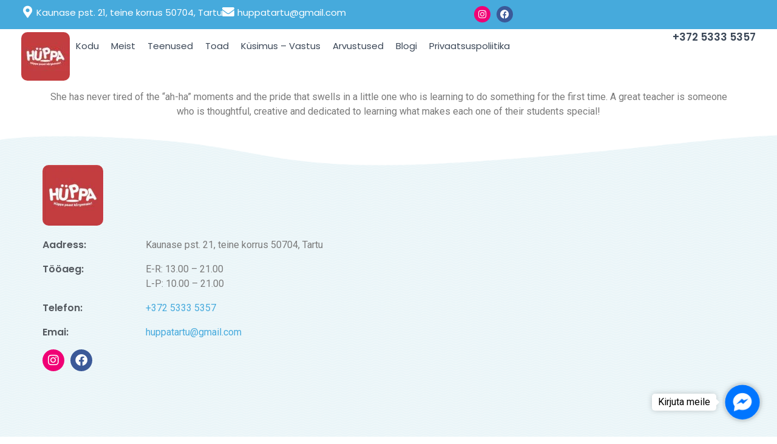

--- FILE ---
content_type: text/html; charset=UTF-8
request_url: https://huppap.ee/staffs/jamey/
body_size: 26772
content:
<!DOCTYPE html>
<html dir="ltr" lang="et" prefix="og: https://ogp.me/ns#">
<head>
	<meta charset="UTF-8">
	<meta name="viewport" content="width=device-width, initial-scale=1.0, viewport-fit=cover" />		<title>Lindsay - Hüppa</title>
	<style>img:is([sizes="auto" i], [sizes^="auto," i]) { contain-intrinsic-size: 3000px 1500px }</style>
	
		<!-- All in One SEO 4.7.0 - aioseo.com -->
		<meta name="description" content="She has never tired of the “ah-ha” moments and the pride that swells in a little one who is learning to do something for the first time. A great teacher is someone who is thoughtful, creative and dedicated to learning what makes each one of their students special!" />
		<meta name="robots" content="max-image-preview:large" />
		<link rel="canonical" href="https://huppap.ee/staffs/jamey/" />
		<meta name="generator" content="All in One SEO (AIOSEO) 4.7.0" />
		<meta property="og:locale" content="et_EE" />
		<meta property="og:site_name" content="Hüppa -" />
		<meta property="og:type" content="article" />
		<meta property="og:title" content="Lindsay - Hüppa" />
		<meta property="og:description" content="She has never tired of the “ah-ha” moments and the pride that swells in a little one who is learning to do something for the first time. A great teacher is someone who is thoughtful, creative and dedicated to learning what makes each one of their students special!" />
		<meta property="og:url" content="https://huppap.ee/staffs/jamey/" />
		<meta property="og:image" content="https://huppap.ee/wp-content/uploads/2023/01/Huppa-logo-punane.jpg" />
		<meta property="og:image:secure_url" content="https://huppap.ee/wp-content/uploads/2023/01/Huppa-logo-punane.jpg" />
		<meta property="article:published_time" content="2019-09-18T05:12:45+00:00" />
		<meta property="article:modified_time" content="2019-09-18T05:12:45+00:00" />
		<meta name="twitter:card" content="summary_large_image" />
		<meta name="twitter:title" content="Lindsay - Hüppa" />
		<meta name="twitter:description" content="She has never tired of the “ah-ha” moments and the pride that swells in a little one who is learning to do something for the first time. A great teacher is someone who is thoughtful, creative and dedicated to learning what makes each one of their students special!" />
		<meta name="twitter:image" content="https://huppap.ee/wp-content/uploads/2023/01/Huppa-logo-punane.jpg" />
		<script type="application/ld+json" class="aioseo-schema">
			{"@context":"https:\/\/schema.org","@graph":[{"@type":"BreadcrumbList","@id":"https:\/\/huppap.ee\/staffs\/jamey\/#breadcrumblist","itemListElement":[{"@type":"ListItem","@id":"https:\/\/huppap.ee\/#listItem","position":1,"name":"Home","item":"https:\/\/huppap.ee\/","nextItem":"https:\/\/huppap.ee\/staffs\/jamey\/#listItem"},{"@type":"ListItem","@id":"https:\/\/huppap.ee\/staffs\/jamey\/#listItem","position":2,"name":"Lindsay","previousItem":"https:\/\/huppap.ee\/#listItem"}]},{"@type":"Organization","@id":"https:\/\/huppap.ee\/#organization","name":"H\u00fcppa","url":"https:\/\/huppap.ee\/","logo":{"@type":"ImageObject","url":"https:\/\/huppap.ee\/wp-content\/uploads\/2023\/01\/Huppa-logo-punane.jpg","@id":"https:\/\/huppap.ee\/staffs\/jamey\/#organizationLogo","width":1005,"height":1005},"image":{"@id":"https:\/\/huppap.ee\/staffs\/jamey\/#organizationLogo"}},{"@type":"WebPage","@id":"https:\/\/huppap.ee\/staffs\/jamey\/#webpage","url":"https:\/\/huppap.ee\/staffs\/jamey\/","name":"Lindsay - H\u00fcppa","description":"She has never tired of the \u201cah-ha\u201d moments and the pride that swells in a little one who is learning to do something for the first time. A great teacher is someone who is thoughtful, creative and dedicated to learning what makes each one of their students special!","inLanguage":"et","isPartOf":{"@id":"https:\/\/huppap.ee\/#website"},"breadcrumb":{"@id":"https:\/\/huppap.ee\/staffs\/jamey\/#breadcrumblist"},"image":{"@type":"ImageObject","url":"https:\/\/huppap.ee\/wp-content\/uploads\/2019\/09\/teacher1.jpg","@id":"https:\/\/huppap.ee\/staffs\/jamey\/#mainImage","width":327,"height":473},"primaryImageOfPage":{"@id":"https:\/\/huppap.ee\/staffs\/jamey\/#mainImage"},"datePublished":"2019-09-18T05:12:45+03:00","dateModified":"2019-09-18T05:12:45+03:00"},{"@type":"WebSite","@id":"https:\/\/huppap.ee\/#website","url":"https:\/\/huppap.ee\/","name":"H\u00fcppa","inLanguage":"et","publisher":{"@id":"https:\/\/huppap.ee\/#organization"}}]}
		</script>
		<!-- All in One SEO -->


<!-- Google Tag Manager for WordPress by gtm4wp.com -->
<script data-cfasync="false" data-pagespeed-no-defer>
	var gtm4wp_datalayer_name = "dataLayer";
	var dataLayer = dataLayer || [];
</script>
<!-- End Google Tag Manager for WordPress by gtm4wp.com --><link rel='dns-prefetch' href='//maps.googleapis.com' />
<link rel='dns-prefetch' href='//fonts.googleapis.com' />
<link rel='dns-prefetch' href='//use.fontawesome.com' />
<link rel="alternate" type="application/rss+xml" title="H&uuml;ppa &raquo; RSS" href="https://huppap.ee/feed/" />
<link rel="alternate" type="application/rss+xml" title="H&uuml;ppa &raquo; Kommentaaride RSS" href="https://huppap.ee/comments/feed/" />
<script type="text/javascript">
/* <![CDATA[ */
window._wpemojiSettings = {"baseUrl":"https:\/\/s.w.org\/images\/core\/emoji\/16.0.1\/72x72\/","ext":".png","svgUrl":"https:\/\/s.w.org\/images\/core\/emoji\/16.0.1\/svg\/","svgExt":".svg","source":{"concatemoji":"https:\/\/huppap.ee\/wp-includes\/js\/wp-emoji-release.min.js?ver=6.8.3"}};
/*! This file is auto-generated */
!function(s,n){var o,i,e;function c(e){try{var t={supportTests:e,timestamp:(new Date).valueOf()};sessionStorage.setItem(o,JSON.stringify(t))}catch(e){}}function p(e,t,n){e.clearRect(0,0,e.canvas.width,e.canvas.height),e.fillText(t,0,0);var t=new Uint32Array(e.getImageData(0,0,e.canvas.width,e.canvas.height).data),a=(e.clearRect(0,0,e.canvas.width,e.canvas.height),e.fillText(n,0,0),new Uint32Array(e.getImageData(0,0,e.canvas.width,e.canvas.height).data));return t.every(function(e,t){return e===a[t]})}function u(e,t){e.clearRect(0,0,e.canvas.width,e.canvas.height),e.fillText(t,0,0);for(var n=e.getImageData(16,16,1,1),a=0;a<n.data.length;a++)if(0!==n.data[a])return!1;return!0}function f(e,t,n,a){switch(t){case"flag":return n(e,"\ud83c\udff3\ufe0f\u200d\u26a7\ufe0f","\ud83c\udff3\ufe0f\u200b\u26a7\ufe0f")?!1:!n(e,"\ud83c\udde8\ud83c\uddf6","\ud83c\udde8\u200b\ud83c\uddf6")&&!n(e,"\ud83c\udff4\udb40\udc67\udb40\udc62\udb40\udc65\udb40\udc6e\udb40\udc67\udb40\udc7f","\ud83c\udff4\u200b\udb40\udc67\u200b\udb40\udc62\u200b\udb40\udc65\u200b\udb40\udc6e\u200b\udb40\udc67\u200b\udb40\udc7f");case"emoji":return!a(e,"\ud83e\udedf")}return!1}function g(e,t,n,a){var r="undefined"!=typeof WorkerGlobalScope&&self instanceof WorkerGlobalScope?new OffscreenCanvas(300,150):s.createElement("canvas"),o=r.getContext("2d",{willReadFrequently:!0}),i=(o.textBaseline="top",o.font="600 32px Arial",{});return e.forEach(function(e){i[e]=t(o,e,n,a)}),i}function t(e){var t=s.createElement("script");t.src=e,t.defer=!0,s.head.appendChild(t)}"undefined"!=typeof Promise&&(o="wpEmojiSettingsSupports",i=["flag","emoji"],n.supports={everything:!0,everythingExceptFlag:!0},e=new Promise(function(e){s.addEventListener("DOMContentLoaded",e,{once:!0})}),new Promise(function(t){var n=function(){try{var e=JSON.parse(sessionStorage.getItem(o));if("object"==typeof e&&"number"==typeof e.timestamp&&(new Date).valueOf()<e.timestamp+604800&&"object"==typeof e.supportTests)return e.supportTests}catch(e){}return null}();if(!n){if("undefined"!=typeof Worker&&"undefined"!=typeof OffscreenCanvas&&"undefined"!=typeof URL&&URL.createObjectURL&&"undefined"!=typeof Blob)try{var e="postMessage("+g.toString()+"("+[JSON.stringify(i),f.toString(),p.toString(),u.toString()].join(",")+"));",a=new Blob([e],{type:"text/javascript"}),r=new Worker(URL.createObjectURL(a),{name:"wpTestEmojiSupports"});return void(r.onmessage=function(e){c(n=e.data),r.terminate(),t(n)})}catch(e){}c(n=g(i,f,p,u))}t(n)}).then(function(e){for(var t in e)n.supports[t]=e[t],n.supports.everything=n.supports.everything&&n.supports[t],"flag"!==t&&(n.supports.everythingExceptFlag=n.supports.everythingExceptFlag&&n.supports[t]);n.supports.everythingExceptFlag=n.supports.everythingExceptFlag&&!n.supports.flag,n.DOMReady=!1,n.readyCallback=function(){n.DOMReady=!0}}).then(function(){return e}).then(function(){var e;n.supports.everything||(n.readyCallback(),(e=n.source||{}).concatemoji?t(e.concatemoji):e.wpemoji&&e.twemoji&&(t(e.twemoji),t(e.wpemoji)))}))}((window,document),window._wpemojiSettings);
/* ]]> */
</script>
<style id='wp-emoji-styles-inline-css' type='text/css'>

	img.wp-smiley, img.emoji {
		display: inline !important;
		border: none !important;
		box-shadow: none !important;
		height: 1em !important;
		width: 1em !important;
		margin: 0 0.07em !important;
		vertical-align: -0.1em !important;
		background: none !important;
		padding: 0 !important;
	}
</style>
<link rel='stylesheet' id='wp-block-library-css' href='https://huppap.ee/wp-includes/css/dist/block-library/style.min.css?ver=6.8.3' type='text/css' media='all' />
<style id='wp-block-library-theme-inline-css' type='text/css'>
.wp-block-audio :where(figcaption){color:#555;font-size:13px;text-align:center}.is-dark-theme .wp-block-audio :where(figcaption){color:#ffffffa6}.wp-block-audio{margin:0 0 1em}.wp-block-code{border:1px solid #ccc;border-radius:4px;font-family:Menlo,Consolas,monaco,monospace;padding:.8em 1em}.wp-block-embed :where(figcaption){color:#555;font-size:13px;text-align:center}.is-dark-theme .wp-block-embed :where(figcaption){color:#ffffffa6}.wp-block-embed{margin:0 0 1em}.blocks-gallery-caption{color:#555;font-size:13px;text-align:center}.is-dark-theme .blocks-gallery-caption{color:#ffffffa6}:root :where(.wp-block-image figcaption){color:#555;font-size:13px;text-align:center}.is-dark-theme :root :where(.wp-block-image figcaption){color:#ffffffa6}.wp-block-image{margin:0 0 1em}.wp-block-pullquote{border-bottom:4px solid;border-top:4px solid;color:currentColor;margin-bottom:1.75em}.wp-block-pullquote cite,.wp-block-pullquote footer,.wp-block-pullquote__citation{color:currentColor;font-size:.8125em;font-style:normal;text-transform:uppercase}.wp-block-quote{border-left:.25em solid;margin:0 0 1.75em;padding-left:1em}.wp-block-quote cite,.wp-block-quote footer{color:currentColor;font-size:.8125em;font-style:normal;position:relative}.wp-block-quote:where(.has-text-align-right){border-left:none;border-right:.25em solid;padding-left:0;padding-right:1em}.wp-block-quote:where(.has-text-align-center){border:none;padding-left:0}.wp-block-quote.is-large,.wp-block-quote.is-style-large,.wp-block-quote:where(.is-style-plain){border:none}.wp-block-search .wp-block-search__label{font-weight:700}.wp-block-search__button{border:1px solid #ccc;padding:.375em .625em}:where(.wp-block-group.has-background){padding:1.25em 2.375em}.wp-block-separator.has-css-opacity{opacity:.4}.wp-block-separator{border:none;border-bottom:2px solid;margin-left:auto;margin-right:auto}.wp-block-separator.has-alpha-channel-opacity{opacity:1}.wp-block-separator:not(.is-style-wide):not(.is-style-dots){width:100px}.wp-block-separator.has-background:not(.is-style-dots){border-bottom:none;height:1px}.wp-block-separator.has-background:not(.is-style-wide):not(.is-style-dots){height:2px}.wp-block-table{margin:0 0 1em}.wp-block-table td,.wp-block-table th{word-break:normal}.wp-block-table :where(figcaption){color:#555;font-size:13px;text-align:center}.is-dark-theme .wp-block-table :where(figcaption){color:#ffffffa6}.wp-block-video :where(figcaption){color:#555;font-size:13px;text-align:center}.is-dark-theme .wp-block-video :where(figcaption){color:#ffffffa6}.wp-block-video{margin:0 0 1em}:root :where(.wp-block-template-part.has-background){margin-bottom:0;margin-top:0;padding:1.25em 2.375em}
</style>
<style id='classic-theme-styles-inline-css' type='text/css'>
/*! This file is auto-generated */
.wp-block-button__link{color:#fff;background-color:#32373c;border-radius:9999px;box-shadow:none;text-decoration:none;padding:calc(.667em + 2px) calc(1.333em + 2px);font-size:1.125em}.wp-block-file__button{background:#32373c;color:#fff;text-decoration:none}
</style>
<style id='global-styles-inline-css' type='text/css'>
:root{--wp--preset--aspect-ratio--square: 1;--wp--preset--aspect-ratio--4-3: 4/3;--wp--preset--aspect-ratio--3-4: 3/4;--wp--preset--aspect-ratio--3-2: 3/2;--wp--preset--aspect-ratio--2-3: 2/3;--wp--preset--aspect-ratio--16-9: 16/9;--wp--preset--aspect-ratio--9-16: 9/16;--wp--preset--color--black: #000000;--wp--preset--color--cyan-bluish-gray: #abb8c3;--wp--preset--color--white: #ffffff;--wp--preset--color--pale-pink: #f78da7;--wp--preset--color--vivid-red: #cf2e2e;--wp--preset--color--luminous-vivid-orange: #ff6900;--wp--preset--color--luminous-vivid-amber: #fcb900;--wp--preset--color--light-green-cyan: #7bdcb5;--wp--preset--color--vivid-green-cyan: #00d084;--wp--preset--color--pale-cyan-blue: #8ed1fc;--wp--preset--color--vivid-cyan-blue: #0693e3;--wp--preset--color--vivid-purple: #9b51e0;--wp--preset--color--strong-yellow: #f7bd00;--wp--preset--color--strong-white: #fff;--wp--preset--color--light-black: #242424;--wp--preset--color--very-light-gray: #797979;--wp--preset--color--very-dark-black: #000000;--wp--preset--gradient--vivid-cyan-blue-to-vivid-purple: linear-gradient(135deg,rgba(6,147,227,1) 0%,rgb(155,81,224) 100%);--wp--preset--gradient--light-green-cyan-to-vivid-green-cyan: linear-gradient(135deg,rgb(122,220,180) 0%,rgb(0,208,130) 100%);--wp--preset--gradient--luminous-vivid-amber-to-luminous-vivid-orange: linear-gradient(135deg,rgba(252,185,0,1) 0%,rgba(255,105,0,1) 100%);--wp--preset--gradient--luminous-vivid-orange-to-vivid-red: linear-gradient(135deg,rgba(255,105,0,1) 0%,rgb(207,46,46) 100%);--wp--preset--gradient--very-light-gray-to-cyan-bluish-gray: linear-gradient(135deg,rgb(238,238,238) 0%,rgb(169,184,195) 100%);--wp--preset--gradient--cool-to-warm-spectrum: linear-gradient(135deg,rgb(74,234,220) 0%,rgb(151,120,209) 20%,rgb(207,42,186) 40%,rgb(238,44,130) 60%,rgb(251,105,98) 80%,rgb(254,248,76) 100%);--wp--preset--gradient--blush-light-purple: linear-gradient(135deg,rgb(255,206,236) 0%,rgb(152,150,240) 100%);--wp--preset--gradient--blush-bordeaux: linear-gradient(135deg,rgb(254,205,165) 0%,rgb(254,45,45) 50%,rgb(107,0,62) 100%);--wp--preset--gradient--luminous-dusk: linear-gradient(135deg,rgb(255,203,112) 0%,rgb(199,81,192) 50%,rgb(65,88,208) 100%);--wp--preset--gradient--pale-ocean: linear-gradient(135deg,rgb(255,245,203) 0%,rgb(182,227,212) 50%,rgb(51,167,181) 100%);--wp--preset--gradient--electric-grass: linear-gradient(135deg,rgb(202,248,128) 0%,rgb(113,206,126) 100%);--wp--preset--gradient--midnight: linear-gradient(135deg,rgb(2,3,129) 0%,rgb(40,116,252) 100%);--wp--preset--font-size--small: 19.5px;--wp--preset--font-size--medium: 20px;--wp--preset--font-size--large: 36.5px;--wp--preset--font-size--x-large: 42px;--wp--preset--font-size--normal: 22px;--wp--preset--font-size--huge: 49.5px;--wp--preset--spacing--20: 0.44rem;--wp--preset--spacing--30: 0.67rem;--wp--preset--spacing--40: 1rem;--wp--preset--spacing--50: 1.5rem;--wp--preset--spacing--60: 2.25rem;--wp--preset--spacing--70: 3.38rem;--wp--preset--spacing--80: 5.06rem;--wp--preset--shadow--natural: 6px 6px 9px rgba(0, 0, 0, 0.2);--wp--preset--shadow--deep: 12px 12px 50px rgba(0, 0, 0, 0.4);--wp--preset--shadow--sharp: 6px 6px 0px rgba(0, 0, 0, 0.2);--wp--preset--shadow--outlined: 6px 6px 0px -3px rgba(255, 255, 255, 1), 6px 6px rgba(0, 0, 0, 1);--wp--preset--shadow--crisp: 6px 6px 0px rgba(0, 0, 0, 1);}:where(.is-layout-flex){gap: 0.5em;}:where(.is-layout-grid){gap: 0.5em;}body .is-layout-flex{display: flex;}.is-layout-flex{flex-wrap: wrap;align-items: center;}.is-layout-flex > :is(*, div){margin: 0;}body .is-layout-grid{display: grid;}.is-layout-grid > :is(*, div){margin: 0;}:where(.wp-block-columns.is-layout-flex){gap: 2em;}:where(.wp-block-columns.is-layout-grid){gap: 2em;}:where(.wp-block-post-template.is-layout-flex){gap: 1.25em;}:where(.wp-block-post-template.is-layout-grid){gap: 1.25em;}.has-black-color{color: var(--wp--preset--color--black) !important;}.has-cyan-bluish-gray-color{color: var(--wp--preset--color--cyan-bluish-gray) !important;}.has-white-color{color: var(--wp--preset--color--white) !important;}.has-pale-pink-color{color: var(--wp--preset--color--pale-pink) !important;}.has-vivid-red-color{color: var(--wp--preset--color--vivid-red) !important;}.has-luminous-vivid-orange-color{color: var(--wp--preset--color--luminous-vivid-orange) !important;}.has-luminous-vivid-amber-color{color: var(--wp--preset--color--luminous-vivid-amber) !important;}.has-light-green-cyan-color{color: var(--wp--preset--color--light-green-cyan) !important;}.has-vivid-green-cyan-color{color: var(--wp--preset--color--vivid-green-cyan) !important;}.has-pale-cyan-blue-color{color: var(--wp--preset--color--pale-cyan-blue) !important;}.has-vivid-cyan-blue-color{color: var(--wp--preset--color--vivid-cyan-blue) !important;}.has-vivid-purple-color{color: var(--wp--preset--color--vivid-purple) !important;}.has-black-background-color{background-color: var(--wp--preset--color--black) !important;}.has-cyan-bluish-gray-background-color{background-color: var(--wp--preset--color--cyan-bluish-gray) !important;}.has-white-background-color{background-color: var(--wp--preset--color--white) !important;}.has-pale-pink-background-color{background-color: var(--wp--preset--color--pale-pink) !important;}.has-vivid-red-background-color{background-color: var(--wp--preset--color--vivid-red) !important;}.has-luminous-vivid-orange-background-color{background-color: var(--wp--preset--color--luminous-vivid-orange) !important;}.has-luminous-vivid-amber-background-color{background-color: var(--wp--preset--color--luminous-vivid-amber) !important;}.has-light-green-cyan-background-color{background-color: var(--wp--preset--color--light-green-cyan) !important;}.has-vivid-green-cyan-background-color{background-color: var(--wp--preset--color--vivid-green-cyan) !important;}.has-pale-cyan-blue-background-color{background-color: var(--wp--preset--color--pale-cyan-blue) !important;}.has-vivid-cyan-blue-background-color{background-color: var(--wp--preset--color--vivid-cyan-blue) !important;}.has-vivid-purple-background-color{background-color: var(--wp--preset--color--vivid-purple) !important;}.has-black-border-color{border-color: var(--wp--preset--color--black) !important;}.has-cyan-bluish-gray-border-color{border-color: var(--wp--preset--color--cyan-bluish-gray) !important;}.has-white-border-color{border-color: var(--wp--preset--color--white) !important;}.has-pale-pink-border-color{border-color: var(--wp--preset--color--pale-pink) !important;}.has-vivid-red-border-color{border-color: var(--wp--preset--color--vivid-red) !important;}.has-luminous-vivid-orange-border-color{border-color: var(--wp--preset--color--luminous-vivid-orange) !important;}.has-luminous-vivid-amber-border-color{border-color: var(--wp--preset--color--luminous-vivid-amber) !important;}.has-light-green-cyan-border-color{border-color: var(--wp--preset--color--light-green-cyan) !important;}.has-vivid-green-cyan-border-color{border-color: var(--wp--preset--color--vivid-green-cyan) !important;}.has-pale-cyan-blue-border-color{border-color: var(--wp--preset--color--pale-cyan-blue) !important;}.has-vivid-cyan-blue-border-color{border-color: var(--wp--preset--color--vivid-cyan-blue) !important;}.has-vivid-purple-border-color{border-color: var(--wp--preset--color--vivid-purple) !important;}.has-vivid-cyan-blue-to-vivid-purple-gradient-background{background: var(--wp--preset--gradient--vivid-cyan-blue-to-vivid-purple) !important;}.has-light-green-cyan-to-vivid-green-cyan-gradient-background{background: var(--wp--preset--gradient--light-green-cyan-to-vivid-green-cyan) !important;}.has-luminous-vivid-amber-to-luminous-vivid-orange-gradient-background{background: var(--wp--preset--gradient--luminous-vivid-amber-to-luminous-vivid-orange) !important;}.has-luminous-vivid-orange-to-vivid-red-gradient-background{background: var(--wp--preset--gradient--luminous-vivid-orange-to-vivid-red) !important;}.has-very-light-gray-to-cyan-bluish-gray-gradient-background{background: var(--wp--preset--gradient--very-light-gray-to-cyan-bluish-gray) !important;}.has-cool-to-warm-spectrum-gradient-background{background: var(--wp--preset--gradient--cool-to-warm-spectrum) !important;}.has-blush-light-purple-gradient-background{background: var(--wp--preset--gradient--blush-light-purple) !important;}.has-blush-bordeaux-gradient-background{background: var(--wp--preset--gradient--blush-bordeaux) !important;}.has-luminous-dusk-gradient-background{background: var(--wp--preset--gradient--luminous-dusk) !important;}.has-pale-ocean-gradient-background{background: var(--wp--preset--gradient--pale-ocean) !important;}.has-electric-grass-gradient-background{background: var(--wp--preset--gradient--electric-grass) !important;}.has-midnight-gradient-background{background: var(--wp--preset--gradient--midnight) !important;}.has-small-font-size{font-size: var(--wp--preset--font-size--small) !important;}.has-medium-font-size{font-size: var(--wp--preset--font-size--medium) !important;}.has-large-font-size{font-size: var(--wp--preset--font-size--large) !important;}.has-x-large-font-size{font-size: var(--wp--preset--font-size--x-large) !important;}
:where(.wp-block-post-template.is-layout-flex){gap: 1.25em;}:where(.wp-block-post-template.is-layout-grid){gap: 1.25em;}
:where(.wp-block-columns.is-layout-flex){gap: 2em;}:where(.wp-block-columns.is-layout-grid){gap: 2em;}
:root :where(.wp-block-pullquote){font-size: 1.5em;line-height: 1.6;}
</style>
<link rel='stylesheet' id='wpml-blocks-css' href='https://huppap.ee/wp-content/plugins/sitepress-multilingual-cms/dist/css/blocks/styles.css?ver=4.6.13' type='text/css' media='all' />
<link rel='stylesheet' id='contact-form-7-css' href='https://huppap.ee/wp-content/plugins/contact-form-7/includes/css/styles.css?ver=5.9.8' type='text/css' media='all' />
<link rel='stylesheet' id='gsb-front-css' href='https://huppap.ee/wp-content/plugins/sticky-chat-widget/assets/front/css/front.min.css?ver=1.3' type='text/css' media='all' />
<link rel='stylesheet' id='wpml-legacy-dropdown-0-css' href='https://huppap.ee/wp-content/plugins/sitepress-multilingual-cms/templates/language-switchers/legacy-dropdown/style.min.css?ver=1' type='text/css' media='all' />
<link rel='stylesheet' id='wpml-menu-item-0-css' href='https://huppap.ee/wp-content/plugins/sitepress-multilingual-cms/templates/language-switchers/menu-item/style.min.css?ver=1' type='text/css' media='all' />
<link rel='stylesheet' id='childit-google-fonts-css' href='https://fonts.googleapis.com/css?family=Roboto%7CPoppins%3A400%2C400i%2C500%2C600%2C700%26display%3Dswap' type='text/css' media='all' />
<link rel='stylesheet' id='elementor-icons-css' href='https://huppap.ee/wp-content/plugins/elementor/assets/lib/eicons/css/elementor-icons.min.css?ver=5.30.0' type='text/css' media='all' />
<link rel='stylesheet' id='elementor-frontend-css' href='https://huppap.ee/wp-content/plugins/elementor/assets/css/frontend-lite.min.css?ver=3.23.0-beta2' type='text/css' media='all' />
<link rel='stylesheet' id='swiper-css' href='https://huppap.ee/wp-content/plugins/elementor/assets/lib/swiper/v8/css/swiper.min.css?ver=8.4.5' type='text/css' media='all' />
<link rel='stylesheet' id='elementor-post-7-css' href='https://huppap.ee/wp-content/uploads/elementor/css/post-7.css?ver=1733494395' type='text/css' media='all' />
<link rel='stylesheet' id='elementor-pro-css' href='https://huppap.ee/wp-content/plugins/elementor-pro/assets/css/frontend-lite.min.css?ver=3.17.1' type='text/css' media='all' />
<link rel='stylesheet' id='elementor-global-css' href='https://huppap.ee/wp-content/uploads/elementor/css/global.css?ver=1733494395' type='text/css' media='all' />
<link rel='stylesheet' id='elementor-post-3029-css' href='https://huppap.ee/wp-content/uploads/elementor/css/post-3029.css?ver=1733495204' type='text/css' media='all' />
<link rel='stylesheet' id='elementor-post-3089-css' href='https://huppap.ee/wp-content/uploads/elementor/css/post-3089.css?ver=1733494396' type='text/css' media='all' />
<link rel='stylesheet' id='elementor-post-2385-css' href='https://huppap.ee/wp-content/uploads/elementor/css/post-2385.css?ver=1733494396' type='text/css' media='all' />
<link rel='stylesheet' id='msl-main-css' href='https://huppap.ee/wp-content/plugins/master-slider/public/assets/css/masterslider.main.css?ver=3.9.10' type='text/css' media='all' />
<link rel='stylesheet' id='msl-custom-css' href='https://huppap.ee/wp-content/uploads/master-slider/custom.css?ver=3.1' type='text/css' media='all' />
<link rel='stylesheet' id='use-fontawesome-css' href='//use.fontawesome.com/releases/v5.8.1/css/all.css?ver=6.8.3' type='text/css' media='all' />
<link rel='stylesheet' id='childit-style-css' href='https://huppap.ee/wp-content/themes/childit/style.css?ver=6.8.3' type='text/css' media='all' />
<style id='childit-style-inline-css' type='text/css'>

    body a:hover {
    color: #46AADC;
    }
    body blockquote::after {
    color: #46AADC;
    }
    body ul li::after {
    color: #46AADC    }

    body ol li::before {
    color: #46AADC    }
    body .main-color-font {
    color: #46AADC    }
    body .component_color_1 {
    color: #FFAF60
    }
    body .component_color_2 {
    color: #76BEBA
    }
    body .component_color_3 {
    color: #7192BD
    }
    body svg.main-color-font path {
    color: #46AADC    }
    body svg.component_color_1 path {
    color: #FFAF60
    }

    body svg.component_color_2 path {
    color: #76BEBA
    }
    body svg.component_color_3 path {
    color: #7192BD
    }
    body .main-color-font {
    color: #46AADC    }
    button,
    .button {
    background: #46AADC;
    }
    button.color-2,
    .button.color-2 {
    background: #FFAF60
    }
    button.color-2:hover,
    .button.color-2:hover {
    color: #FFAF60 !important
    }
    button:hover,
    .button:hover {
    color: #46AADC !important
    }
    button:hover.read-more svg path,
    .button:hover.read-more svg path {
    fill: #46AADC    }
    button:hover svg path,
    .button:hover svg path {
    fill: #46AADC    }
    input[type='checkbox']:checked+span:after {
    border-color: #46AADC;
    color: #46AADC    }
    input[type='checkbox']+span:hover {
    color: #46AADC    }
    .bootstrap-datetimepicker-widget table tbody tr span.active,
    .bootstrap-datetimepicker-widget table tbody tr td.active,
    .bootstrap-datetimepicker-widget .datepicker-months tbody tr span.active,
    .bootstrap-datetimepicker-widget .datepicker-months tbody tr td.active,
    .bootstrap-datetimepicker-widget .datepicker-years tbody tr span.active,
    .bootstrap-datetimepicker-widget .datepicker-years tbody tr td.active,
    .bootstrap-datetimepicker-widget .datepicker-decades tbody tr span.active,
    .bootstrap-datetimepicker-widget .datepicker-decades tbody tr td.active,
    .datepicker table tbody tr span.active,
    .datepicker table tbody tr td.active,
    .datepicker .datepicker-months tbody tr span.active,
    .datepicker .datepicker-months tbody tr td.active,
    .datepicker .datepicker-years tbody tr span.active,
    .datepicker .datepicker-years tbody tr td.active,
    .datepicker .datepicker-decades tbody tr span.active,
    .datepicker .datepicker-decades tbody tr td.active {
    background: #46AADC    }
    .bootstrap-datetimepicker-widget .datepicker-days tbody tr td.active,
    .datepicker .datepicker-days tbody tr td.active {
    background: #46AADC    }
    .slick-dots li.slick-active button:after {
    border: 3px solid #46AADC;
    }
    .slick-dots li button:after {
    background: #46AADC;
    }
    .read-more {
    color: #46AADC    }
    .read-more:hover {
    color: #46AADC;
    }
    .read-more svg path {
    fill: #46AADC    }
    .video-btn {
    color: #46AADC    }
    .video-btn .play-ico span {
    background: #46AADC    }
    .video-btn .play-ico.animate::before {
    background: #46AADC;
    }
    .centre-tab-list li a.active,
    .centre-tab-list li p.active,
    .pagination li a.active,
    .pagination li p.active {
    color: #46AADC    }
    .successform p {
    font-weight: 500;
    color: #46AADC    }
    .search-form button:hover {
    color: #46AADC !important
    }
    .slick-arrow:hover {
    background: #46AADC    }
    .slick-arrow i {
    color: #46AADC    }
    .up-btn {
    background: #46AADC;
    }
    .up-btn:hover svg path {
    fill: #46AADC    }
    footer .footer-bottom-wrap p a:hover {
    color: #46AADC    }
    .contact-list a:hover {
    color: #46AADC    }
    .soc-link li a:hover {
    background: #46AADC    }
    .quickLinks-wrap.mobile .quickLinks-desc:nth-child(5) {
    background: #46AADC    }
    .quickLinks-wrap .quickLinks-item:nth-child(1) .quickLinks-head,
    .quickLinks-wrap .quickLinks-item:nth-child(1) .quickLinks-desc {
    background: #46AADC    }
    .quickLinks-wrap .quickLinks-item:nth-child(3) .quickLinks-head,
    .quickLinks-wrap .quickLinks-item:nth-child(3) .quickLinks-desc {
    background: #76BEBA;
    }
    .quickLinks-wrap .quickLinks-item:nth-child(4) .quickLinks-head,
    .quickLinks-wrap .quickLinks-item:nth-child(4) .quickLinks-desc {
    background: #7192BD;
    }
    .quickLinks-wrap .quickLinks-head {
    background: #46AADC;
    }
    .quickLinks-wrap .quickLinks-desc:nth-child(5) {
    background: #46AADC    }
    .block-header p::after {
    background: #46AADC    }
    .block-header h2 span {
    color: #46AADC    }
    .education-short.color-4 .education-bottom {
    background: #46AADC    }
    .learning-elements-wrap .tab-element-content h3::after {
    background: #46AADC    }
    .order-list-2 li .list-description::before {
    color: #46AADC    }
    .testimonial-block .testimonial-description time {
    color: #46AADC    }
    .news-block .news-block-description .news-block-description__short-text p {
    margin-bottom: 30px
    }
    .news-block .news-block-description .news-block-description__short-text time {
    color: #46AADC    }
    .pricing-packages-card .pricing-packages-price .price {
    color: #46AADC    }
    .count-block .count-numb p {
    color: #46AADC;
    }
    .accordion-block .accordion-header .accordion-ico::before,
    .accordion-block .accordion-header .accordion-ico::after {
    background: #46AADC;
    }
    .program-preview .program-slider-wrap .program-nav-slider .program-slide.slick-current::after {
    border: 2px solid #46AADC    }
    .calenar .now-data,
    .calenar .next-mounth {
    color: #46AADC    }
    .calenar table thead tr {
    background: #46AADC    }
    .calenar table tbody tr td.selected {
    border: 2px solid #46AADC;
    }
    .side-post .post-meta {
    color: #46AADC    }
    .blog-post .post-link span i {
    color: #46AADC    }
    .blog-post .post-meta time {
    color: #46AADC    }
    .blog-post .post-meta .post-meta-author a {
    color: #46AADC    }
    .blog-post .post-title:hover {
    color: #46AADC    }
    .blog-post-nav .blog-nav-link:hover {
    color: #46AADC    }
    .comment-block .text .meta time {
    color: #46AADC    }
    .comment-block .text a {
    color: #46AADC    }
    .comments h4 span {
    color: #46AADC    }
    .parent-info-item .parent-title .parent-title__ico {
    background: #46AADC;
    }
    .resources-block .resources-text a {
    color: #46AADC    }
    .practices-list-wrap .practices-ico {
    background: #46AADC;
    }
    .event-table thead tr td {
    color: #46AADC    }
    .event-table tr td.currentle-day .data:before {
    background: #46AADC    }
    .event-table tr td .data {
    color: #46AADC    }
    .single-event .event-image time {
    color: #46AADC    }
    .short-event time {
    color: #46AADC    }
    .pagination span.page-numbers.current {
    color: #46AADC;
    }
    div.wpcf7 .screen-reader-response[role="alert"] {
    background: #46AADC;
    }
    .no-style-btn-cnt:hover input {
    color: #46AADC;
    }

    .current-menu-item a {
    color: #46AADC !important;
    }
    .main-nav-list li a:hover, .main-nav-list li a.active-link {
    color: #46AADC;
    }

    .section-header .h-sub {
    color: #46AADD;
    }

    

        @media (max-width: 991px) {
            footer .footer-top {
                background: url('') !important;
            }
        }
</style>
<link rel='stylesheet' id='childit-themeing-css' href='https://huppap.ee/wp-content/themes/childit/assets/css/childit-themeing.css?ver=1' type='text/css' media='all' />
<link rel='stylesheet' id='font-awesome-css' href='https://huppap.ee/wp-content/plugins/elementor/assets/lib/font-awesome/css/font-awesome.min.css?ver=4.7.0' type='text/css' media='all' />
<link rel='stylesheet' id='popupaoc-public-style-css' href='https://huppap.ee/wp-content/plugins/popup-anything-on-click/assets/css/popupaoc-public.css?ver=2.8.1' type='text/css' media='all' />
<link rel='stylesheet' id='google-fonts-1-css' href='https://fonts.googleapis.com/css?family=Roboto%3A100%2C100italic%2C200%2C200italic%2C300%2C300italic%2C400%2C400italic%2C500%2C500italic%2C600%2C600italic%2C700%2C700italic%2C800%2C800italic%2C900%2C900italic%7CRoboto+Slab%3A100%2C100italic%2C200%2C200italic%2C300%2C300italic%2C400%2C400italic%2C500%2C500italic%2C600%2C600italic%2C700%2C700italic%2C800%2C800italic%2C900%2C900italic%7CPoppins%3A100%2C100italic%2C200%2C200italic%2C300%2C300italic%2C400%2C400italic%2C500%2C500italic%2C600%2C600italic%2C700%2C700italic%2C800%2C800italic%2C900%2C900italic&#038;display=auto&#038;ver=6.8.3' type='text/css' media='all' />
<link rel='stylesheet' id='elementor-icons-shared-0-css' href='https://huppap.ee/wp-content/plugins/elementor/assets/lib/font-awesome/css/fontawesome.min.css?ver=5.15.3' type='text/css' media='all' />
<link rel='stylesheet' id='elementor-icons-fa-solid-css' href='https://huppap.ee/wp-content/plugins/elementor/assets/lib/font-awesome/css/solid.min.css?ver=5.15.3' type='text/css' media='all' />
<link rel='stylesheet' id='elementor-icons-fa-brands-css' href='https://huppap.ee/wp-content/plugins/elementor/assets/lib/font-awesome/css/brands.min.css?ver=5.15.3' type='text/css' media='all' />
<link rel="preconnect" href="https://fonts.gstatic.com/" crossorigin><script type="text/javascript" id="wpml-cookie-js-extra">
/* <![CDATA[ */
var wpml_cookies = {"wp-wpml_current_language":{"value":"et","expires":1,"path":"\/"}};
var wpml_cookies = {"wp-wpml_current_language":{"value":"et","expires":1,"path":"\/"}};
/* ]]> */
</script>
<script type="text/javascript" src="https://huppap.ee/wp-content/plugins/sitepress-multilingual-cms/res/js/cookies/language-cookie.js?ver=4.6.13" id="wpml-cookie-js" defer="defer" data-wp-strategy="defer"></script>
<script type="text/javascript" src="https://huppap.ee/wp-includes/js/jquery/jquery.min.js?ver=3.7.1" id="jquery-core-js"></script>
<script type="text/javascript" src="https://huppap.ee/wp-includes/js/jquery/jquery-migrate.min.js?ver=3.4.1" id="jquery-migrate-js"></script>
<script type="text/javascript" src="https://huppap.ee/wp-content/plugins/sitepress-multilingual-cms/templates/language-switchers/legacy-dropdown/script.min.js?ver=1" id="wpml-legacy-dropdown-0-js"></script>
<link rel="https://api.w.org/" href="https://huppap.ee/wp-json/" /><link rel="EditURI" type="application/rsd+xml" title="RSD" href="https://huppap.ee/xmlrpc.php?rsd" />
<meta name="generator" content="WordPress 6.8.3" />
<link rel='shortlink' href='https://huppap.ee/?p=352' />
<link rel="alternate" title="oEmbed (JSON)" type="application/json+oembed" href="https://huppap.ee/wp-json/oembed/1.0/embed?url=https%3A%2F%2Fhuppap.ee%2Fstaffs%2Fjamey%2F" />
<link rel="alternate" title="oEmbed (XML)" type="text/xml+oembed" href="https://huppap.ee/wp-json/oembed/1.0/embed?url=https%3A%2F%2Fhuppap.ee%2Fstaffs%2Fjamey%2F&#038;format=xml" />
<meta name="generator" content="WPML ver:4.6.13 stt:15,45;" />
<meta name="generator" content="Redux 4.4.17" /><script>var ms_grabbing_curosr = 'https://huppap.ee/wp-content/plugins/master-slider/public/assets/css/common/grabbing.cur', ms_grab_curosr = 'https://huppap.ee/wp-content/plugins/master-slider/public/assets/css/common/grab.cur';</script>
<meta name="generator" content="MasterSlider 3.9.10 - Responsive Touch Image Slider | avt.li/msf" />

<!-- Google Tag Manager for WordPress by gtm4wp.com -->
<!-- GTM Container placement set to automatic -->
<script data-cfasync="false" data-pagespeed-no-defer type="text/javascript">
	var dataLayer_content = {"pagePostType":"staffs","pagePostType2":"single-staffs","pagePostAuthor":"admin"};
	dataLayer.push( dataLayer_content );
</script>
<script data-cfasync="false">
(function(w,d,s,l,i){w[l]=w[l]||[];w[l].push({'gtm.start':
new Date().getTime(),event:'gtm.js'});var f=d.getElementsByTagName(s)[0],
j=d.createElement(s),dl=l!='dataLayer'?'&l='+l:'';j.async=true;j.src=
'//www.googletagmanager.com/gtm.js?id='+i+dl;f.parentNode.insertBefore(j,f);
})(window,document,'script','dataLayer','GTM-KWB56SH');
</script>
<!-- End Google Tag Manager for WordPress by gtm4wp.com --><meta name="generator" content="Elementor 3.23.0-beta2; features: e_optimized_css_loading, additional_custom_breakpoints, e_lazyload; settings: css_print_method-external, google_font-enabled, font_display-auto">
<script>
document.addEventListener("DOMContentLoaded", function() {
  var accordionBlocks = document.querySelectorAll(".accordion-block");

  accordionBlocks.forEach(function(block) {
    block.addEventListener("click", function() {
      this.classList.toggle("active");
    });
  });
});
</script>
			<style>
				.e-con.e-parent:nth-of-type(n+4):not(.e-lazyloaded):not(.e-no-lazyload),
				.e-con.e-parent:nth-of-type(n+4):not(.e-lazyloaded):not(.e-no-lazyload) * {
					background-image: none !important;
				}
				@media screen and (max-height: 1024px) {
					.e-con.e-parent:nth-of-type(n+3):not(.e-lazyloaded):not(.e-no-lazyload),
					.e-con.e-parent:nth-of-type(n+3):not(.e-lazyloaded):not(.e-no-lazyload) * {
						background-image: none !important;
					}
				}
				@media screen and (max-height: 640px) {
					.e-con.e-parent:nth-of-type(n+2):not(.e-lazyloaded):not(.e-no-lazyload),
					.e-con.e-parent:nth-of-type(n+2):not(.e-lazyloaded):not(.e-no-lazyload) * {
						background-image: none !important;
					}
				}
			</style>
			<noscript><style>.lazyload[data-src]{display:none !important;}</style></noscript><style>.lazyload{background-image:none !important;}.lazyload:before{background-image:none !important;}</style><link rel="icon" href="https://huppap.ee/wp-content/uploads/2023/01/cropped-Huppa-logo-punane-32x32.jpg" sizes="32x32" />
<link rel="icon" href="https://huppap.ee/wp-content/uploads/2023/01/cropped-Huppa-logo-punane-192x192.jpg" sizes="192x192" />
<link rel="apple-touch-icon" href="https://huppap.ee/wp-content/uploads/2023/01/cropped-Huppa-logo-punane-180x180.jpg" />
<meta name="msapplication-TileImage" content="https://huppap.ee/wp-content/uploads/2023/01/cropped-Huppa-logo-punane-270x270.jpg" />
		<style type="text/css" id="wp-custom-css">
			html, body {
    max-width: 100%!important;
    overflow-x: hidden!important;
}

/*---------- Header -----------*/
header .top-img{
	display: none!important
}



.top-line .logo .new-logo {
	width: 100%;
    border-radius: 15px;
    max-width: 100px;
}

.top-line .logo .old-logo {
	visibility:hidden;
	width:0;
}

header .top-line nav,
nav .header_social{
	display: flex;
	align-items: center;
	gap: 5px;
}

nav .header_social a{
	 	border-radius: 50%;
    padding: 2px;
    height: 30px;
    width: 30px;
    display: flex;
	  gap: 5px;
    align-items: center;
    justify-content: center;
}   

nav .header_social a.header_social_inst{
	background-color: #f00075!important;	
}

nav .header_social a.header_social_fb{
	background-color: #1778f2!important;	
}

header .bottom-line{
	margin-top: 20px;
	text-align:center;
	margin-bottom: 20px;
  font-family: "Roboto", sans-serif;
  font-style: normal;
  font-weight: normal;
  font-size: 15px;
  line-height: 1.5em;
  color: #777;
}

.main-slider {
	max-height:700px;
}

.elementor-3029 .elementor-element.elementor-element-e3c11e5 .elementor-nav-menu--dropdown a:hover, .elementor-3029 .elementor-element.elementor-element-e3c11e5 .elementor-nav-menu--dropdown a.elementor-item-active{
	color:#fff!important
}

@media (min-width:768px){
	.main_menu .wpml-ls-item{
		display: none!important;
	}
}

@media (max-width:480px) {
	.main-slider {
		height:400px;
	}
	.main-slider .slide-content .content-head {
		font-size:15px !important;
		margin-bottom:10px;
	}
	.main-slider .slide-content {
		width: 345px !important;
    height: 271px !important;
	}
}
@media (max-width: 1199px) {
.top-line .header-controls {
    display:flex;
}
}

/* --------------------------- */
/* ------- HEADER MOBILE ------*/
@media (max-width:767px) {
	.language_switcher a {
		padding:10px 0 !important;
		border:0;
	}
	.language_switcher ul li:after,
	.schedule ul li:after {
		display:none;
	}
	.icon-switcher .elementor-icon-wrapper {
		display: flex;
    flex-direction: column;
    align-items: center;
    justify-content: center;
	}
	.language_switcher .wpml-ls-legacy-dropdown a.wpml-ls-item-toggle:after {
		content: url(https://huppap.ee/wp-content/uploads/2023/11/Alt-Arrow-Down.svg);
		border: 0;
		top: 53%;
		transform: translateY(-50%);
	}
	.gsb-buttons {
		bottom:126px !important;
	}
	button.tawk-custom-color.tawk-custom-border-color.tawk-button.tawk-button-circle.tawk-button-large {
		bottom:100px !important;
	}
	.phone_button {
		position:relative;
}
	.phone_button .elementor-icon-box-icon {
		position: absolute;
    bottom: auto;
    top: -51px;
    filter: drop-shadow(0px 0px 16px #22242A40);
}
	.mobile_menu {
		z-index:9999999999 !important;
	}
	.page-id-4495 .service svg path,
	.page-id-4489 .service svg path,
	.home .home svg path,
	.home .about svg path,
	.home .menu svg path,
	.category-65 .menu svg path,
	.category-64 .menu svg path,
	.page-id-4883 .menu svg path,
	.page-id-4873 .menu svg path {
		fill:#46AADC;
	}
	.page-id-4495 .service a,
	.page-id-4489 .service a,
	.home .home a,
	.home .about a,
	.home .menu a,
	.category-65 .menu a,
	.category-64 .menu a,
	.page-id-4883 .menu a,
	.page-id-4873 .menu a {
		color:#46AADC !important;
	}
	.language_switcher .wpml-ls-legacy-dropdown .wpml-ls-current-language:hover>a, .language_switcher .wpml-ls-legacy-dropdown a:focus, .wpml-ls-legacy-dropdown a:hover {
		background:transparent !important;
	}
	.mobile_menu .elementor-nav-menu li {
		border-bottom: 1px solid #E9E9E9;
	}
	.mobile_menu .elementor-nav-menu li:last-child {
		border-bottom:0;
	}
}
/* --------------------------- */
/* ---- Product&Programms ----*/
.product-template-default .post-meta, .product-template-default #respond, .product-template-default .price, .product-template-default .post-image, .wc-bookings-date-picker-timezone-block, .product_meta, .product-template-default .related, .product-template-default .post-navigate {
	display:none;
}
.wc-bookings-date-picker .ui-datepicker th {
	padding: 0.75em 40px;
    text-transform: uppercase;
    color: #bbb;
    font-weight: normal;
    border-top: 1px solid #e6e6e6;
    background: #fefefe;
    display: table-cell;
    width: 17%;
}
.wc-bookings-date-picker .ui-datepicker-header {
	background-color: #46aadc !important;
    background-image: none;
    background-image: -webkit-gradient(linear, left bottom, left top, from(#46aadc), to(#46aadd));
    background-image: linear-gradient(to top, #46aadc 0%, #46aadd 100%);
    border: 0;
    border-top: 1px solid #46aadd;
}
.wc-bookings-date-picker .ui-datepicker .ui-datepicker-prev, .wc-bookings-date-picker .ui-datepicker .ui-datepicker-next {
    top: -1px;
    background: #46aadc;
    border-radius: 0;
    font-weight: normal;
    border: none;
    height: 2.5em;
    width: 2em;
}
.wc-bookings-date-picker .ui-datepicker td.bookable a {
    background-color: #76beba !important;
}
.summary {
	height:110vh;
}
.woocommerce div.product form.cart {
	position: absolute;
    left: 0;
}
.wc-bookings-booking-form {
	border:none;
}
.program-preview .program-description::after {
	font-size:112px;
}
.program-preview .program-description {
	min-width:50%;
}
.booking_button {
	background-color: #feaf60;
    color: #fff;
    padding: 10px 20px;
    border-radius: 8px;
    float: right;
    text-transform: uppercase;
    font-weight: 700;
    font-size: 13pt;
		margin-top: 10px;
}
.booking_button:hover {
	background-color: #76beba;
    color: #fff !important;
}
.education-short .education-top img {
	    object-fit: cover;
    height: 225px;
}
.education-short .education-top .read-more {
	display:none;
}
.woocommerce .col2-set .col-1, .woocommerce-page .col2-set .col-1, .woocommerce .col2-set .col-2, .woocommerce-page .col2-set .col-2 {
    width: 100%;
    margin-bottom: 30px;
}
.col-1, .col-2 {
	max-width:50%;
}
.form-row {
	display:block;
}

.program-preview .program-slider-wrap .program-big-slider .program-slide {
	height:450px;
}
.program-preview .program-slider-wrap .program-big-slider img {
	object-fit:cover;
	height:450px;
}
.price_table {
		display: flex;
    flex-direction: column;
    color: #333;
    font-style: italic;
		font-family: "Georgia", sans-serif;
		font-size:18px;
}
.table-row {
	display: grid;
    grid-template-columns: 1fr 1fr;
}
.main-slider .slider-bg {
	object-fit:cover;
	object-position:center center;
}
@media (max-width:768px) {
	.program-preview .program-description::after {
    font-size: 60px;
		top: 0;
}
	.wpcf7 form .wpcf7-response-output {
		margin: 6em 0.5em 1em !important;
		width:100% !important;
	}
}


/* CONTACT FORM */
input.wpcf7-form-control:not(.wpcf7-submit),
textarea.wpcf7-form-control
{
    border: 1px solid #CEDDE0;
    border-radius: 10px;
    padding-left: 10px;
		background: #effcff;
}

.main-form .no-style-btn-cnt{
	width: 100%;
}

.wpcf7-form .button p{
	display: flex;
	margin: 0;
	align-items: center;
}


/* --------------------------- */
/*------- Social links --------*/
.wp-block-social-links .wp-social-link a {
    padding: 0.25em;
    width: 50px;
    height: 50px;
    font-size: 33px;
}
.wp-block-social-link {
    display: block;
    border-radius: 9999px;
    transition: transform .1s ease;
    height: 50px;
    padding: 0;
    width: 50px;
}
#block-7 {
	margin-bottom:0 !important;
}
#block-10 {
	height:0 !important;
}
#block-10 ul li::after,
#block-11 ul li::after {
	display:none !important;
}
.sidebar .side-block li a {
    font-size: 33px;
}
/* --------------------------- */
body.admin-bar .dialog-lightbox-widget {
	display:none !important;
}
.education-short .education-bottom .education-age {
    padding: 0 5px;
    font-family: "Poppins", sans-serif;
    font-style: normal;
    font-weight: 600;
    font-size: 62px;
    white-space: nowrap;
    line-height: 1em;
    color: #FFD1AA;
}

.education-short .education-bottom .old {
    font-size: 18px !important;
    font-weight: normal !important;
		color:#fff;
		padding-right: 10px;
}

.education-bottom {
	  display: flex;
    align-items: center;
    justify-content: center;
}

.main-slider .slide-content .content-head {
	font-size: 30px;
}

footer .wp-block-image img {
	border-radius: 15px !important;
}
.footer-top .widget {
	height:245px;
}

.learning-elements-wrap .tab-element-content {
	z-index:10;
}
.read-more {
	display:none;
}

@media (max-width:480px) {
.learning-elements-wrap .circle-container .learning-item {
    margin-left: -30px;
    margin-top: -30px;
    width: 75px;
    height: 75px;
}
	.learning-elements-wrap .circle-container .learning-item img {
    height: 75px;
    margin-bottom: 0;
}
}

.faq-section .accordion-header{
	border: 1px solid #CEDDE0;
	border-radius: 10px;
	padding: 10px;
	background: #effcff;
}

.accordion-block{
	padding-bottom: 0;
	margin-bottom: 30px;
}

.accordion-block.active .accordion-header{
	border: none;
	padding: 0px;
	padding-bottom: 10px;
	border-bottom: 1px solid #CEDDE0;;
	border-radius: 10px 10px 0px 0px
}

.accordion-block.active {
	border: 1px solid #CEDDE0;
	border-radius: 10px;
	padding: 10px;
	background: #effcff;
}

.accordion-block.active .accordion-content {
    display: block!important;
  }


/*------------- Booking -----------*/
.wpcf7-submit {
	color: #fff;
    border-bottom: none;
}
.wpcf7-response-output {
	width:60%;
}
/*---------- Footer --------------*/
.footer-bottom {
	width:100%;
	justify-content: space-between;
  font-size: 10pt !important;
}

.p_middle {
	width:100%;
	font-size:10pt !important;
}
.p_middle a {
	margin-right:30%;
}
.footer-bottom:after {
	content:"Kraken Pluss OÜ, Lõuendi tn. 2, 51011, Tartu. Reg. kood: 16618630";
	color: #777;
	width:100%;
}

.learning-elements-wrap .my-paroller img{
	display:none!important
}

@media (max-width: 991px) {
	footer .footer-bottom-wrap .footer-bottom p {
    text-align: left;
	}
	.footer-bottom {
	flex-wrap:wrap;
	}
}
/*----------- Feedback ----------*/
.advantage-list li::marker {
	visibility:hidden !important;
	color:transparent;
}

.new-logo {
  content: url("https://huppap.ee/wp-content/uploads/2023/01/Huppa-logo-punane.jpg");
}

/* -- CUSTOM MODAL -- */
.custom_modal .dialog-close-button{
    background: #fff;
    padding: 5px;
    border-radius: 50%;
}

.custom_modal span.elementor-icon-box-title {
    border-radius: 5px;
    background: #fff;
    padding: 5px;
}

.custom_modal .blue_text{
	color: #46AADC;
}

.custom_modal .elementor-icon-box-title .blue_text{
	font-weight: 600!important;
}

/* -- BLOG POST -- */
.blog_post p{
	font-family: "Poppins", sans-serif;   
  color: #3B4757;
	font-size: 18px;
}

body.archive.category .page-name{
	display: none
}

@media(max-width: 1024px){
	.blog_post p{
		font-size: 16px;
	}
}

@media(max-width: 768px){
	.blog_post p{		
		font-size: 14px;
	}
}

/* EVENT PAGE */
/* .single-post.postid-4665 .contact_block_wrapper,
.single-post.postid-4684 .contact_block_wrapper{
	display: none;
} */


.aioseo-breadcrumbs{
	font-family: "Poppins", sans-serif;
}

.content_block p{
	color: #000!important;
	font-family: "Poppins", sans-serif;
	font-size: 18px;
}

.bron_cf input:not(.wpcf7-submit){
	margin: 0;
	background: #fff;
}
.bron_cf .date {
	background:#d9d9d9 !important;
}

.bron_cf form p{
	margin-bottom: 0!important
}

.bron_cf .wpcf7-submit{
	border: 2px solid #fff;
	border-radius: 12px;
	text-transform: uppercase;
	margin-top: 20px!important
}

.bron_cf .wpcf7-spinner{
	display: none
}

.bron_cf .wpcf7-submit:hover{
	color: #46aadc;
	background: #fff;
	
}

.date_title .elementor-icon-box-wrapper{
	display: flex!important;
	gap: 8px;
}

/* PROGRAMS ON MAIN */
.programs-section .programs-list{
	display: flex;
	gap: 10px
} 

.programs-section .programs-list li{
	width: 33%;
}

@media(max-width: 1024px){
	.programs-section .programs-list{
		flex-direction: column
	} 

	.programs-section .programs-list li{
		width: 100%;
	}
}

.programs-section .programs-list .program-preview{
	padding: 0px;
	flex-direction: column!important
}



.programs-section .program-preview .program-slider-wrap{
	width: 100%;
	padding: 0;
}

.programs-section .program-preview .program-slider-wrap .program-big-slider
.program-slide:not(:first-child){
	display: none;
}

.program-preview .program-slider-wrap .program-big-slider img,
.program-preview .program-slider-wrap .program-big-slider .program-slide{
	height: 300px
}

.program-preview .program-slider-wrap .program-age{
	top: 10px;
}

.program-preview .program-slider-wrap .program-age p span{
	font-size: 20px
}

.programs-section .program-preview .program-slider-wrap .program-nav-slider{
	display: none;
}

.programs-section .programs-list .program-preview .program-description{
	padding-top: 0
}

.programs-section .programs-list .program-preview .program-description .program-heaer h3{
	margin-bottom: 15px;
}

.programs-section .programs-list .program-preview .program-description .program-text h4{
	margin-bottom: 5px
}

.programs-section .programs-list .program-preview .program-description .program-text ul{
	margin-bottom: 15px
}

.programs-section .programs-list .program-preview .program-description::after{
	display: none;
}

.paoc-cb-popup-body .master-slider .ms-container .ms-slide .ms-slide-bgcont{
	padding-right: 10px!important
}

.paoc-cb-popup-body .master-slider .ms-thumb{
	height: 100%!important;
	border-radius: 12px
}

.paoc-cb-popup-body .master-slider  .ms-thumb-frame{
	padding-bottom: 10px!important;
}

.ms-slide .ms-slide-bgcont img, .ms-container{
	border-radius: 12px
}

.paoc-cb-popup-body .program_popup_btn{
	width: 100%;
	text-align: center;
		background-color: #feaf60;
    color: #fff;
    padding: 10px 20px;
    border-radius: 8px;
    float: right;
    text-transform: uppercase;
    font-weight: 700;
    font-size: 13pt;
    margin-top: 10px;
}

.paoc-cb-popup-body .program_popup_btn:hover{
	    background-color: #76beba;
    	color: #fff !important;
}

/* АРХИВ ГАЛЕРЕЙ */
.loop_item-galery .elementor-widget-image a{
	width: 100%;
}

/* ROOM PAGE */


.room_item_title h4{
	color: #3B4757;
}

.room_item_subtitle p{
	color: #3B4757;
  font-family: "Poppins", Sans-serif;
  font-size: 20px;
  font-weight: 600;
	margin-bottom: 0
}

.room_item_btn{
	padding: 0px 10px;
}

.room_item_btn .elementor-button{
	width: 100%
}

.room_page_bron {
		border: 2px solid #fff;
    border-radius: 12px;
    text-transform: uppercase;
    margin-top: 20px!important;
		background: #46aadc;
		width: 100%;
		font-family: "Poppins",sans-serif;
    font-style: normal;
    font-weight: 600;
    font-size: 14px;
}

.room_page_bron:hover{
	color: #46aadc;
  background: #fff;
}


.book-form .time-picker{
	margin: 0
}

.book-form .row>div{
	padding: 5px
}

.book-form .booking_button{
	width: 100%
}

.book-form .booking_button input{
	margin: 0;
	padding-top: 10px;
	padding-bottom: 10px;
}


.post_description{
	color: #000
}		</style>
		</head>
<body class="wp-singular staffs-template-default single single-staffs postid-352 wp-custom-logo wp-embed-responsive wp-theme-childit _masterslider _ms_version_3.9.10 elementor-default elementor-template-full-width elementor-kit-7 elementor-page-2385">

<!-- GTM Container placement set to automatic -->
<!-- Google Tag Manager (noscript) -->
				<noscript><iframe src="https://www.googletagmanager.com/ns.html?id=GTM-KWB56SH" height="0" width="0" style="display:none;visibility:hidden" aria-hidden="true"></iframe></noscript>
<!-- End Google Tag Manager (noscript) -->		<div data-elementor-type="header" data-elementor-id="3029" class="elementor elementor-3029 elementor-location-header" data-elementor-post-type="elementor_library">
					<div class="elementor-section-wrap">
						<div class="elementor-element elementor-element-9f2689d elementor-hidden-mobile e-flex e-con-boxed e-con e-parent" data-id="9f2689d" data-element_type="container" data-settings="{&quot;background_background&quot;:&quot;classic&quot;}">
					<div class="e-con-inner">
		<div class="elementor-element elementor-element-68579ae e-con-full e-flex e-con e-child" data-id="68579ae" data-element_type="container">
				<div class="elementor-element elementor-element-d7d4b64 elementor-position-left elementor-vertical-align-middle elementor-widget-mobile__width-initial elementor-view-default elementor-mobile-position-top elementor-widget elementor-widget-icon-box" data-id="d7d4b64" data-element_type="widget" data-widget_type="icon-box.default">
				<div class="elementor-widget-container">
			<link rel="stylesheet" href="https://huppap.ee/wp-content/plugins/elementor/assets/css/widget-icon-box.min.css">		<div class="elementor-icon-box-wrapper">

						<div class="elementor-icon-box-icon">
				<a href="https://www.google.com/maps/place/M%C3%A4ngutuba+H%C3%BCppa+Tartu/@58.3742469,26.7651981,17z/data=!4m6!3m5!1s0x46eb31641576bf7f:0x7815408d4d8ee7f1!8m2!3d58.3740642!4d26.7678551!16s%2Fg%2F11t6076sbw?entry=ttu" target="_blank" class="elementor-icon elementor-animation-" tabindex="-1">
				<i aria-hidden="true" class="fas fa-map-marker-alt"></i>				</a>
			</div>
			
						<div class="elementor-icon-box-content">

									<h3 class="elementor-icon-box-title">
						<a href="https://www.google.com/maps/place/M%C3%A4ngutuba+H%C3%BCppa+Tartu/@58.3742469,26.7651981,17z/data=!4m6!3m5!1s0x46eb31641576bf7f:0x7815408d4d8ee7f1!8m2!3d58.3740642!4d26.7678551!16s%2Fg%2F11t6076sbw?entry=ttu" target="_blank" >
							 Kaunase pst. 21, teine ​​korrus 50704, Tartu						</a>
					</h3>
				
				
			</div>
			
		</div>
				</div>
				</div>
				<div class="elementor-element elementor-element-5e768b8 elementor-position-left elementor-vertical-align-middle elementor-widget-mobile__width-initial elementor-view-default elementor-mobile-position-top elementor-widget elementor-widget-icon-box" data-id="5e768b8" data-element_type="widget" data-widget_type="icon-box.default">
				<div class="elementor-widget-container">
					<div class="elementor-icon-box-wrapper">

						<div class="elementor-icon-box-icon">
				<a href="mailto:huppatartu@gmail.com" class="elementor-icon elementor-animation-" tabindex="-1">
				<i aria-hidden="true" class="fas fa-envelope"></i>				</a>
			</div>
			
						<div class="elementor-icon-box-content">

									<h3 class="elementor-icon-box-title">
						<a href="mailto:huppatartu@gmail.com" >
							huppatartu@gmail.com						</a>
					</h3>
				
				
			</div>
			
		</div>
				</div>
				</div>
				</div>
		<div class="elementor-element elementor-element-5b68422 e-con-full e-flex e-con e-child" data-id="5b68422" data-element_type="container">
				<div class="elementor-element elementor-element-a3fb00b elementor-grid-2 elementor-shape-rounded e-grid-align-center elementor-widget elementor-widget-social-icons" data-id="a3fb00b" data-element_type="widget" data-widget_type="social-icons.default">
				<div class="elementor-widget-container">
			<style>/*! elementor - v3.23.0 - 26-06-2024 */
.elementor-widget-social-icons.elementor-grid-0 .elementor-widget-container,.elementor-widget-social-icons.elementor-grid-mobile-0 .elementor-widget-container,.elementor-widget-social-icons.elementor-grid-tablet-0 .elementor-widget-container{line-height:1;font-size:0}.elementor-widget-social-icons:not(.elementor-grid-0):not(.elementor-grid-tablet-0):not(.elementor-grid-mobile-0) .elementor-grid{display:inline-grid}.elementor-widget-social-icons .elementor-grid{grid-column-gap:var(--grid-column-gap,5px);grid-row-gap:var(--grid-row-gap,5px);grid-template-columns:var(--grid-template-columns);justify-content:var(--justify-content,center);justify-items:var(--justify-content,center)}.elementor-icon.elementor-social-icon{font-size:var(--icon-size,25px);line-height:var(--icon-size,25px);width:calc(var(--icon-size, 25px) + 2 * var(--icon-padding, .5em));height:calc(var(--icon-size, 25px) + 2 * var(--icon-padding, .5em))}.elementor-social-icon{--e-social-icon-icon-color:#fff;display:inline-flex;background-color:#69727d;align-items:center;justify-content:center;text-align:center;cursor:pointer}.elementor-social-icon i{color:var(--e-social-icon-icon-color)}.elementor-social-icon svg{fill:var(--e-social-icon-icon-color)}.elementor-social-icon:last-child{margin:0}.elementor-social-icon:hover{opacity:.9;color:#fff}.elementor-social-icon-android{background-color:#a4c639}.elementor-social-icon-apple{background-color:#999}.elementor-social-icon-behance{background-color:#1769ff}.elementor-social-icon-bitbucket{background-color:#205081}.elementor-social-icon-codepen{background-color:#000}.elementor-social-icon-delicious{background-color:#39f}.elementor-social-icon-deviantart{background-color:#05cc47}.elementor-social-icon-digg{background-color:#005be2}.elementor-social-icon-dribbble{background-color:#ea4c89}.elementor-social-icon-elementor{background-color:#d30c5c}.elementor-social-icon-envelope{background-color:#ea4335}.elementor-social-icon-facebook,.elementor-social-icon-facebook-f{background-color:#3b5998}.elementor-social-icon-flickr{background-color:#0063dc}.elementor-social-icon-foursquare{background-color:#2d5be3}.elementor-social-icon-free-code-camp,.elementor-social-icon-freecodecamp{background-color:#006400}.elementor-social-icon-github{background-color:#333}.elementor-social-icon-gitlab{background-color:#e24329}.elementor-social-icon-globe{background-color:#69727d}.elementor-social-icon-google-plus,.elementor-social-icon-google-plus-g{background-color:#dd4b39}.elementor-social-icon-houzz{background-color:#7ac142}.elementor-social-icon-instagram{background-color:#262626}.elementor-social-icon-jsfiddle{background-color:#487aa2}.elementor-social-icon-link{background-color:#818a91}.elementor-social-icon-linkedin,.elementor-social-icon-linkedin-in{background-color:#0077b5}.elementor-social-icon-medium{background-color:#00ab6b}.elementor-social-icon-meetup{background-color:#ec1c40}.elementor-social-icon-mixcloud{background-color:#273a4b}.elementor-social-icon-odnoklassniki{background-color:#f4731c}.elementor-social-icon-pinterest{background-color:#bd081c}.elementor-social-icon-product-hunt{background-color:#da552f}.elementor-social-icon-reddit{background-color:#ff4500}.elementor-social-icon-rss{background-color:#f26522}.elementor-social-icon-shopping-cart{background-color:#4caf50}.elementor-social-icon-skype{background-color:#00aff0}.elementor-social-icon-slideshare{background-color:#0077b5}.elementor-social-icon-snapchat{background-color:#fffc00}.elementor-social-icon-soundcloud{background-color:#f80}.elementor-social-icon-spotify{background-color:#2ebd59}.elementor-social-icon-stack-overflow{background-color:#fe7a15}.elementor-social-icon-steam{background-color:#00adee}.elementor-social-icon-stumbleupon{background-color:#eb4924}.elementor-social-icon-telegram{background-color:#2ca5e0}.elementor-social-icon-threads{background-color:#000}.elementor-social-icon-thumb-tack{background-color:#1aa1d8}.elementor-social-icon-tripadvisor{background-color:#589442}.elementor-social-icon-tumblr{background-color:#35465c}.elementor-social-icon-twitch{background-color:#6441a5}.elementor-social-icon-twitter{background-color:#1da1f2}.elementor-social-icon-viber{background-color:#665cac}.elementor-social-icon-vimeo{background-color:#1ab7ea}.elementor-social-icon-vk{background-color:#45668e}.elementor-social-icon-weibo{background-color:#dd2430}.elementor-social-icon-weixin{background-color:#31a918}.elementor-social-icon-whatsapp{background-color:#25d366}.elementor-social-icon-wordpress{background-color:#21759b}.elementor-social-icon-x-twitter{background-color:#000}.elementor-social-icon-xing{background-color:#026466}.elementor-social-icon-yelp{background-color:#af0606}.elementor-social-icon-youtube{background-color:#cd201f}.elementor-social-icon-500px{background-color:#0099e5}.elementor-shape-rounded .elementor-icon.elementor-social-icon{border-radius:10%}.elementor-shape-circle .elementor-icon.elementor-social-icon{border-radius:50%}</style>		<div class="elementor-social-icons-wrapper elementor-grid">
							<span class="elementor-grid-item">
					<a class="elementor-icon elementor-social-icon elementor-social-icon-instagram elementor-repeater-item-d4e68de" href="https://www.instagram.com/tartu_huppa/" target="_blank">
						<span class="elementor-screen-only">Instagram</span>
						<i class="fab fa-instagram"></i>					</a>
				</span>
							<span class="elementor-grid-item">
					<a class="elementor-icon elementor-social-icon elementor-social-icon-facebook elementor-repeater-item-8571417" href="https://www.facebook.com/tartuhuppa" target="_blank">
						<span class="elementor-screen-only">Facebook</span>
						<i class="fab fa-facebook"></i>					</a>
				</span>
					</div>
				</div>
				</div>
				</div>
					</div>
				</div>
		<div class="elementor-element elementor-element-6322d48 elementor-hidden-mobile e-flex e-con-boxed e-con e-parent" data-id="6322d48" data-element_type="container">
					<div class="e-con-inner">
		<div class="elementor-element elementor-element-a70a852 e-con-full e-flex e-con e-child" data-id="a70a852" data-element_type="container">
				<div class="elementor-element elementor-element-d52e166 elementor-widget elementor-widget-theme-site-logo elementor-widget-image" data-id="d52e166" data-element_type="widget" data-widget_type="theme-site-logo.default">
				<div class="elementor-widget-container">
			<style>/*! elementor - v3.23.0 - 26-06-2024 */
.elementor-widget-image{text-align:center}.elementor-widget-image a{display:inline-block}.elementor-widget-image a img[src$=".svg"]{width:48px}.elementor-widget-image img{vertical-align:middle;display:inline-block}</style>					<div class="elementor-image">
								<a href="https://huppap.ee">
			<img width="150" height="150" src="[data-uri]" class="attachment-thumbnail size-thumbnail wp-image-2118 lazyload" alt=""   data-src="https://huppap.ee/wp-content/uploads/2023/01/Huppa-logo-punane-150x150.jpg" decoding="async" data-srcset="https://huppap.ee/wp-content/uploads/2023/01/Huppa-logo-punane-150x150.jpg 150w, https://huppap.ee/wp-content/uploads/2023/01/Huppa-logo-punane-300x300.jpg 300w, https://huppap.ee/wp-content/uploads/2023/01/Huppa-logo-punane-768x768.jpg 768w, https://huppap.ee/wp-content/uploads/2023/01/Huppa-logo-punane-483x483.jpg 483w, https://huppap.ee/wp-content/uploads/2023/01/Huppa-logo-punane-435x435.jpg 435w, https://huppap.ee/wp-content/uploads/2023/01/Huppa-logo-punane-80x80.jpg 80w, https://huppap.ee/wp-content/uploads/2023/01/Huppa-logo-punane-255x255.jpg 255w, https://huppap.ee/wp-content/uploads/2023/01/Huppa-logo-punane-381x381.jpg 381w, https://huppap.ee/wp-content/uploads/2023/01/Huppa-logo-punane.jpg 1005w" data-sizes="auto" data-eio-rwidth="150" data-eio-rheight="150" /><noscript><img width="150" height="150" src="https://huppap.ee/wp-content/uploads/2023/01/Huppa-logo-punane-150x150.jpg" class="attachment-thumbnail size-thumbnail wp-image-2118" alt="" srcset="https://huppap.ee/wp-content/uploads/2023/01/Huppa-logo-punane-150x150.jpg 150w, https://huppap.ee/wp-content/uploads/2023/01/Huppa-logo-punane-300x300.jpg 300w, https://huppap.ee/wp-content/uploads/2023/01/Huppa-logo-punane-768x768.jpg 768w, https://huppap.ee/wp-content/uploads/2023/01/Huppa-logo-punane-483x483.jpg 483w, https://huppap.ee/wp-content/uploads/2023/01/Huppa-logo-punane-435x435.jpg 435w, https://huppap.ee/wp-content/uploads/2023/01/Huppa-logo-punane-80x80.jpg 80w, https://huppap.ee/wp-content/uploads/2023/01/Huppa-logo-punane-255x255.jpg 255w, https://huppap.ee/wp-content/uploads/2023/01/Huppa-logo-punane-381x381.jpg 381w, https://huppap.ee/wp-content/uploads/2023/01/Huppa-logo-punane.jpg 1005w" sizes="(max-width: 150px) 100vw, 150px" data-eio="l" /></noscript>				</a>
										</div>
						</div>
				</div>
				<div class="elementor-element elementor-element-e3c11e5 elementor-nav-menu--dropdown-mobile elementor-nav-menu--stretch main_menu elementor-nav-menu__text-align-aside elementor-nav-menu--toggle elementor-nav-menu--burger elementor-widget elementor-widget-nav-menu" data-id="e3c11e5" data-element_type="widget" data-settings="{&quot;full_width&quot;:&quot;stretch&quot;,&quot;layout&quot;:&quot;horizontal&quot;,&quot;submenu_icon&quot;:{&quot;value&quot;:&quot;&lt;i class=\&quot;fas fa-caret-down\&quot;&gt;&lt;\/i&gt;&quot;,&quot;library&quot;:&quot;fa-solid&quot;},&quot;toggle&quot;:&quot;burger&quot;}" data-widget_type="nav-menu.default">
				<div class="elementor-widget-container">
			<link rel="stylesheet" href="https://huppap.ee/wp-content/plugins/elementor-pro/assets/css/widget-nav-menu.min.css">			<nav class="elementor-nav-menu--main elementor-nav-menu__container elementor-nav-menu--layout-horizontal e--pointer-underline e--animation-fade">
				<ul id="menu-1-e3c11e5" class="elementor-nav-menu"><li class="menu-item menu-item-type-post_type menu-item-object-page menu-item-home menu-item-1883"><a href="https://huppap.ee/" class="elementor-item">Kodu</a></li>
<li class="menu-item menu-item-type-custom menu-item-object-custom menu-item-home menu-item-1871"><a href="https://huppap.ee/#meist" class="elementor-item elementor-item-anchor">Meist</a></li>
<li class="menu-item menu-item-type-post_type menu-item-object-page menu-item-4500"><a href="https://huppap.ee/teenused/" class="elementor-item">Teenused</a></li>
<li class="menu-item menu-item-type-custom menu-item-object-custom menu-item-home menu-item-1879"><a href="https://huppap.ee/#rooms" class="elementor-item elementor-item-anchor">Toad</a></li>
<li class="menu-item menu-item-type-custom menu-item-object-custom menu-item-home menu-item-1880"><a href="https://huppap.ee/#kkk" class="elementor-item elementor-item-anchor">Küsimus &#8211; Vastus</a></li>
<li class="menu-item menu-item-type-custom menu-item-object-custom menu-item-home menu-item-1881"><a href="https://huppap.ee/#arvustused" class="elementor-item elementor-item-anchor">Arvustused</a></li>
<li class="menu-item menu-item-type-taxonomy menu-item-object-category menu-item-2402"><a href="https://huppap.ee/category/blog/" class="elementor-item">Blogi</a></li>
<li class="menu-item menu-item-type-post_type menu-item-object-page menu-item-5669"><a href="https://huppap.ee/privacy-policy/" class="elementor-item">Privaatsuspoliitika</a></li>
</ul>			</nav>
					<div class="elementor-menu-toggle" role="button" tabindex="0" aria-label="Menu Toggle" aria-expanded="false">
			<i aria-hidden="true" role="presentation" class="elementor-menu-toggle__icon--open eicon-menu-bar"></i><i aria-hidden="true" role="presentation" class="elementor-menu-toggle__icon--close eicon-close"></i>			<span class="elementor-screen-only">Menu</span>
		</div>
					<nav class="elementor-nav-menu--dropdown elementor-nav-menu__container" aria-hidden="true">
				<ul id="menu-2-e3c11e5" class="elementor-nav-menu"><li class="menu-item menu-item-type-post_type menu-item-object-page menu-item-home menu-item-1883"><a href="https://huppap.ee/" class="elementor-item" tabindex="-1">Kodu</a></li>
<li class="menu-item menu-item-type-custom menu-item-object-custom menu-item-home menu-item-1871"><a href="https://huppap.ee/#meist" class="elementor-item elementor-item-anchor" tabindex="-1">Meist</a></li>
<li class="menu-item menu-item-type-post_type menu-item-object-page menu-item-4500"><a href="https://huppap.ee/teenused/" class="elementor-item" tabindex="-1">Teenused</a></li>
<li class="menu-item menu-item-type-custom menu-item-object-custom menu-item-home menu-item-1879"><a href="https://huppap.ee/#rooms" class="elementor-item elementor-item-anchor" tabindex="-1">Toad</a></li>
<li class="menu-item menu-item-type-custom menu-item-object-custom menu-item-home menu-item-1880"><a href="https://huppap.ee/#kkk" class="elementor-item elementor-item-anchor" tabindex="-1">Küsimus &#8211; Vastus</a></li>
<li class="menu-item menu-item-type-custom menu-item-object-custom menu-item-home menu-item-1881"><a href="https://huppap.ee/#arvustused" class="elementor-item elementor-item-anchor" tabindex="-1">Arvustused</a></li>
<li class="menu-item menu-item-type-taxonomy menu-item-object-category menu-item-2402"><a href="https://huppap.ee/category/blog/" class="elementor-item" tabindex="-1">Blogi</a></li>
<li class="menu-item menu-item-type-post_type menu-item-object-page menu-item-5669"><a href="https://huppap.ee/privacy-policy/" class="elementor-item" tabindex="-1">Privaatsuspoliitika</a></li>
</ul>			</nav>
				</div>
				</div>
				</div>
		<div class="elementor-element elementor-element-07eadca e-con-full elementor-hidden-mobile e-flex e-con e-child" data-id="07eadca" data-element_type="container">
				<div class="elementor-element elementor-element-5ff1255 elementor-widget elementor-widget-heading" data-id="5ff1255" data-element_type="widget" data-widget_type="heading.default">
				<div class="elementor-widget-container">
			<style>/*! elementor - v3.23.0 - 26-06-2024 */
.elementor-heading-title{padding:0;margin:0;line-height:1}.elementor-widget-heading .elementor-heading-title[class*=elementor-size-]>a{color:inherit;font-size:inherit;line-height:inherit}.elementor-widget-heading .elementor-heading-title.elementor-size-small{font-size:15px}.elementor-widget-heading .elementor-heading-title.elementor-size-medium{font-size:19px}.elementor-widget-heading .elementor-heading-title.elementor-size-large{font-size:29px}.elementor-widget-heading .elementor-heading-title.elementor-size-xl{font-size:39px}.elementor-widget-heading .elementor-heading-title.elementor-size-xxl{font-size:59px}</style><p class="elementor-heading-title elementor-size-default"><a href="tel:+37253335357">+372 5333 5357</a></p>		</div>
				</div>
				</div>
					</div>
				</div>
		<div class="elementor-element elementor-element-6161180 elementor-hidden-desktop elementor-hidden-tablet e-flex e-con-boxed e-con e-parent" data-id="6161180" data-element_type="container" data-settings="{&quot;background_background&quot;:&quot;classic&quot;}">
					<div class="e-con-inner">
		<div class="elementor-element elementor-element-e14fb36 e-con-full e-flex e-con e-child" data-id="e14fb36" data-element_type="container">
				<div class="elementor-element elementor-element-c348e90 elementor-position-left elementor-vertical-align-middle elementor-mobile-position-left elementor-view-default elementor-widget elementor-widget-icon-box" data-id="c348e90" data-element_type="widget" data-widget_type="icon-box.default">
				<div class="elementor-widget-container">
					<div class="elementor-icon-box-wrapper">

						<div class="elementor-icon-box-icon">
				<a href="https://www.google.com/maps/place/M%C3%A4ngutuba+H%C3%BCppa+Tartu/@58.3742469,26.7651981,17z/data=!4m6!3m5!1s0x46eb31641576bf7f:0x7815408d4d8ee7f1!8m2!3d58.3740642!4d26.7678551!16s%2Fg%2F11t6076sbw?entry=ttu" target="_blank" class="elementor-icon elementor-animation-" tabindex="-1">
				<i aria-hidden="true" class="fas fa-map-marker-alt"></i>				</a>
			</div>
			
						<div class="elementor-icon-box-content">

									<h3 class="elementor-icon-box-title">
						<a href="https://www.google.com/maps/place/M%C3%A4ngutuba+H%C3%BCppa+Tartu/@58.3742469,26.7651981,17z/data=!4m6!3m5!1s0x46eb31641576bf7f:0x7815408d4d8ee7f1!8m2!3d58.3740642!4d26.7678551!16s%2Fg%2F11t6076sbw?entry=ttu" target="_blank" >
							 Kaunase pst. 21, teine ​​korrus 50704, Tartu						</a>
					</h3>
				
				
			</div>
			
		</div>
				</div>
				</div>
				</div>
					</div>
				</div>
		<div class="elementor-element elementor-element-ba8f5df elementor-hidden-desktop elementor-hidden-tablet e-con-full e-flex e-con e-parent" data-id="ba8f5df" data-element_type="container">
		<div class="elementor-element elementor-element-344abf2 e-flex e-con-boxed e-con e-child" data-id="344abf2" data-element_type="container">
					<div class="e-con-inner">
				<div class="elementor-element elementor-element-0082100 elementor-widget elementor-widget-theme-site-logo elementor-widget-image" data-id="0082100" data-element_type="widget" data-widget_type="theme-site-logo.default">
				<div class="elementor-widget-container">
								<div class="elementor-image">
								<a href="https://huppap.ee">
			<img fetchpriority="high" width="1005" height="1005" src="[data-uri]" class="attachment-full size-full wp-image-2118 lazyload" alt=""   data-src="https://huppap.ee/wp-content/uploads/2023/01/Huppa-logo-punane.jpg" decoding="async" data-srcset="https://huppap.ee/wp-content/uploads/2023/01/Huppa-logo-punane.jpg 1005w, https://huppap.ee/wp-content/uploads/2023/01/Huppa-logo-punane-300x300.jpg 300w, https://huppap.ee/wp-content/uploads/2023/01/Huppa-logo-punane-150x150.jpg 150w, https://huppap.ee/wp-content/uploads/2023/01/Huppa-logo-punane-768x768.jpg 768w, https://huppap.ee/wp-content/uploads/2023/01/Huppa-logo-punane-483x483.jpg 483w, https://huppap.ee/wp-content/uploads/2023/01/Huppa-logo-punane-435x435.jpg 435w, https://huppap.ee/wp-content/uploads/2023/01/Huppa-logo-punane-80x80.jpg 80w, https://huppap.ee/wp-content/uploads/2023/01/Huppa-logo-punane-255x255.jpg 255w, https://huppap.ee/wp-content/uploads/2023/01/Huppa-logo-punane-381x381.jpg 381w" data-sizes="auto" data-eio-rwidth="1005" data-eio-rheight="1005" /><noscript><img fetchpriority="high" width="1005" height="1005" src="https://huppap.ee/wp-content/uploads/2023/01/Huppa-logo-punane.jpg" class="attachment-full size-full wp-image-2118" alt="" srcset="https://huppap.ee/wp-content/uploads/2023/01/Huppa-logo-punane.jpg 1005w, https://huppap.ee/wp-content/uploads/2023/01/Huppa-logo-punane-300x300.jpg 300w, https://huppap.ee/wp-content/uploads/2023/01/Huppa-logo-punane-150x150.jpg 150w, https://huppap.ee/wp-content/uploads/2023/01/Huppa-logo-punane-768x768.jpg 768w, https://huppap.ee/wp-content/uploads/2023/01/Huppa-logo-punane-483x483.jpg 483w, https://huppap.ee/wp-content/uploads/2023/01/Huppa-logo-punane-435x435.jpg 435w, https://huppap.ee/wp-content/uploads/2023/01/Huppa-logo-punane-80x80.jpg 80w, https://huppap.ee/wp-content/uploads/2023/01/Huppa-logo-punane-255x255.jpg 255w, https://huppap.ee/wp-content/uploads/2023/01/Huppa-logo-punane-381x381.jpg 381w" sizes="(max-width: 1005px) 100vw, 1005px" data-eio="l" /></noscript>				</a>
										</div>
						</div>
				</div>
				<div class="elementor-element elementor-element-3951e40 elementor-mobile-align-left schedule elementor-icon-list--layout-traditional elementor-list-item-link-full_width elementor-widget elementor-widget-icon-list" data-id="3951e40" data-element_type="widget" data-widget_type="icon-list.default">
				<div class="elementor-widget-container">
			<link rel="stylesheet" href="https://huppap.ee/wp-content/plugins/elementor/assets/css/widget-icon-list.min.css">		<ul class="elementor-icon-list-items">
							<li class="elementor-icon-list-item">
											<span class="elementor-icon-list-icon">
							<svg xmlns="http://www.w3.org/2000/svg" width="18" height="18" viewBox="0 0 18 18" fill="none"><mask id="mask0_1701_2864" style="mask-type:luminance" maskUnits="userSpaceOnUse" x="1" y="1" width="16" height="16"><path d="M16.5 9C16.5 13.1423 13.1423 16.5 9 16.5C4.85775 16.5 1.5 13.1423 1.5 9C1.5 4.85775 4.85775 1.5 9 1.5C13.1423 1.5 16.5 4.85775 16.5 9Z" fill="white"></path><path fill-rule="evenodd" clip-rule="evenodd" d="M9 5.4375C9.14918 5.4375 9.29226 5.49676 9.39775 5.60225C9.50324 5.70774 9.5625 5.85082 9.5625 6V8.7675L11.2725 10.4775C11.3278 10.529 11.3721 10.5911 11.4028 10.6601C11.4336 10.7291 11.4501 10.8036 11.4514 10.8791C11.4528 10.9546 11.4389 11.0297 11.4106 11.0997C11.3823 11.1697 11.3402 11.2334 11.2868 11.2868C11.2334 11.3402 11.1697 11.3823 11.0997 11.4106C11.0297 11.4389 10.9546 11.4528 10.8791 11.4514C10.8036 11.4501 10.7291 11.4336 10.6601 11.4028C10.5911 11.3721 10.529 11.3278 10.4775 11.2725L8.6025 9.3975C8.49698 9.29211 8.43763 9.14913 8.4375 9V6C8.4375 5.85082 8.49676 5.70774 8.60225 5.60225C8.70774 5.49676 8.85082 5.4375 9 5.4375Z" fill="black"></path></mask><g mask="url(#mask0_1701_2864)"><path d="M0 0H18V18H0V0Z" fill="#46AADC"></path></g></svg>						</span>
										<span class="elementor-icon-list-text">E-R: 13.00-21.00<br>L-P: 10.00 - 21.00</span>
									</li>
						</ul>
				</div>
				</div>
					</div>
				</div>
		<div class="elementor-element elementor-element-32c1757 e-con-full icon-switcher e-flex e-con e-child" data-id="32c1757" data-element_type="container">
		<div class="elementor-element elementor-element-da3e7a6 e-flex e-con-boxed e-con e-child" data-id="da3e7a6" data-element_type="container">
					<div class="e-con-inner">
				<div class="elementor-element elementor-element-6c9f567 elementor-view-default elementor-widget elementor-widget-icon" data-id="6c9f567" data-element_type="widget" data-widget_type="icon.default">
				<div class="elementor-widget-container">
					<div class="elementor-icon-wrapper">
			<a class="elementor-icon" href="mailto:huppatartu@gmail.com">
			<svg xmlns="http://www.w3.org/2000/svg" width="28" height="28" viewBox="0 0 28 28" fill="none"><path d="M2.34565 8.0191C2.41938 7.10591 2.83423 6.25394 3.50764 5.63274C4.18105 5.01154 5.06365 4.66665 5.97982 4.66669H22.0215C22.9458 4.66665 23.8357 5.01772 24.511 5.64886C25.1864 6.28001 25.5967 7.14411 25.6592 8.06635L14.0018 14.2042L2.34565 8.0191ZM2.33398 9.6641V19.6875C2.33398 20.6545 2.7181 21.5818 3.40182 22.2655C4.08555 22.9492 5.01288 23.3334 5.97982 23.3334H22.0215C22.9884 23.3334 23.9158 22.9492 24.5995 22.2655C25.2832 21.5818 25.6673 20.6545 25.6673 19.6875V9.71019L14.3402 15.6742C14.2351 15.7295 14.1181 15.7583 13.9993 15.7581C13.8806 15.7579 13.7637 15.7287 13.6588 15.673L2.33398 9.6641Z" fill="#46AADC"></path></svg>			</a>
		</div>
				</div>
				</div>
				<div class="elementor-element elementor-element-3a147e8 elementor-view-default elementor-widget elementor-widget-icon" data-id="3a147e8" data-element_type="widget" data-widget_type="icon.default">
				<div class="elementor-widget-container">
					<div class="elementor-icon-wrapper">
			<a class="elementor-icon" href="tel:%20+372%205333%205357">
			<svg xmlns="http://www.w3.org/2000/svg" width="28" height="28" viewBox="0 0 28 28" fill="none"><path d="M22 18.6744V22.014C22.0001 22.2531 21.9095 22.4834 21.7465 22.6583C21.5835 22.8332 21.3602 22.9398 21.1217 22.9566C20.7093 22.9855 20.3724 23 20.1111 23C11.7651 23 5 16.2349 5 7.88889C5 7.62822 5.01448 7.29137 5.04344 6.87833C5.06018 6.63981 5.16677 6.41651 5.3417 6.2535C5.51664 6.09048 5.74689 5.99989 5.986 6H9.32556C9.4427 5.99988 9.55571 6.04331 9.64263 6.12185C9.72955 6.20039 9.78417 6.30844 9.79589 6.425C9.8173 6.64159 9.83744 6.81537 9.85633 6.94633C10.044 8.25621 10.4287 9.53018 10.9972 10.7251C11.0869 10.9139 11.0284 11.1397 10.8584 11.2606L8.82028 12.7169C10.0667 15.6204 12.3806 17.9343 15.2841 19.1807L16.7385 17.1463C16.7977 17.0629 16.8844 17.0031 16.9834 16.9773C17.0824 16.9516 17.1873 16.9616 17.2797 17.0056C18.4744 17.5731 19.748 17.9568 21.0574 18.1437C21.1884 18.1626 21.3616 18.1827 21.5769 18.2041C21.6933 18.216 21.8011 18.2708 21.8794 18.3577C21.9578 18.4446 22.0001 18.5574 22 18.6744Z" fill="#46AADC"></path></svg>			</a>
		</div>
				</div>
				</div>
					</div>
				</div>
		<div class="elementor-element elementor-element-6ea7ac3 e-flex e-con-boxed e-con e-child" data-id="6ea7ac3" data-element_type="container">
					<div class="e-con-inner">
				<div class="elementor-element elementor-element-fc8e130 language_switcher elementor-widget elementor-widget-shortcode" data-id="fc8e130" data-element_type="widget" data-widget_type="shortcode.default">
				<div class="elementor-widget-container">
					<div class="elementor-shortcode"></div>
				</div>
				</div>
					</div>
				</div>
				</div>
				</div>
		<div class="elementor-element elementor-element-4c69324 elementor-hidden-desktop elementor-hidden-tablet e-flex e-con-boxed e-con e-parent" data-id="4c69324" data-element_type="container" data-settings="{&quot;background_background&quot;:&quot;classic&quot;,&quot;position&quot;:&quot;fixed&quot;}">
					<div class="e-con-inner">
		<div class="elementor-element elementor-element-37922d8 e-grid e-con-full e-con e-child" data-id="37922d8" data-element_type="container">
				<div class="elementor-element elementor-element-e8cb8f2 home elementor-view-default elementor-position-top elementor-mobile-position-top elementor-widget elementor-widget-icon-box" data-id="e8cb8f2" data-element_type="widget" data-widget_type="icon-box.default">
				<div class="elementor-widget-container">
					<div class="elementor-icon-box-wrapper">

						<div class="elementor-icon-box-icon">
				<a href="https://huppap.ee" class="elementor-icon elementor-animation-" tabindex="-1">
				<svg xmlns="http://www.w3.org/2000/svg" width="24" height="24" viewBox="0 0 24 24" fill="none"><path d="M20.0402 6.82006L14.2802 2.79006C12.7102 1.69006 10.3002 1.75006 8.79023 2.92006L3.78023 6.83006C2.78023 7.61006 1.99023 9.21006 1.99023 10.4701V17.3701C1.99023 19.9201 4.06023 22.0001 6.61023 22.0001H17.3902C19.9402 22.0001 22.0102 19.9301 22.0102 17.3801V10.6001C22.0102 9.25006 21.1402 7.59006 20.0402 6.82006ZM12.7502 18.0001C12.7502 18.4101 12.4102 18.7501 12.0002 18.7501C11.5902 18.7501 11.2502 18.4101 11.2502 18.0001V15.0001C11.2502 14.5901 11.5902 14.2501 12.0002 14.2501C12.4102 14.2501 12.7502 14.5901 12.7502 15.0001V18.0001Z" fill="#7A7A7A"></path></svg>				</a>
			</div>
			
						<div class="elementor-icon-box-content">

									<p class="elementor-icon-box-title">
						<a href="https://huppap.ee" >
							Esileht						</a>
					</p>
				
				
			</div>
			
		</div>
				</div>
				</div>
				<div class="elementor-element elementor-element-a0ee581 about elementor-view-default elementor-position-top elementor-mobile-position-top elementor-widget elementor-widget-icon-box" data-id="a0ee581" data-element_type="widget" data-widget_type="icon-box.default">
				<div class="elementor-widget-container">
					<div class="elementor-icon-box-wrapper">

						<div class="elementor-icon-box-icon">
				<a href="https://huppap.ee/#meist" class="elementor-icon elementor-animation-" tabindex="-1">
				<svg xmlns="http://www.w3.org/2000/svg" width="24" height="24" viewBox="0 0 24 24" fill="none"><path fill-rule="evenodd" clip-rule="evenodd" d="M22 12C22 17.523 17.523 22 12 22C6.477 22 2 17.523 2 12C2 6.477 6.477 2 12 2C17.523 2 22 6.477 22 12ZM12 17.75C12.1989 17.75 12.3897 17.671 12.5303 17.5303C12.671 17.3897 12.75 17.1989 12.75 17V11C12.75 10.8011 12.671 10.6103 12.5303 10.4697C12.3897 10.329 12.1989 10.25 12 10.25C11.8011 10.25 11.6103 10.329 11.4697 10.4697C11.329 10.6103 11.25 10.8011 11.25 11V17C11.25 17.414 11.586 17.75 12 17.75ZM12 7C12.2652 7 12.5196 7.10536 12.7071 7.29289C12.8946 7.48043 13 7.73478 13 8C13 8.26522 12.8946 8.51957 12.7071 8.70711C12.5196 8.89464 12.2652 9 12 9C11.7348 9 11.4804 8.89464 11.2929 8.70711C11.1054 8.51957 11 8.26522 11 8C11 7.73478 11.1054 7.48043 11.2929 7.29289C11.4804 7.10536 11.7348 7 12 7Z" fill="#7A7A7A"></path></svg>				</a>
			</div>
			
						<div class="elementor-icon-box-content">

									<p class="elementor-icon-box-title">
						<a href="https://huppap.ee/#meist" >
							Meist						</a>
					</p>
				
				
			</div>
			
		</div>
				</div>
				</div>
				<div class="elementor-element elementor-element-26ca4bf elementor-view-stacked phone_button elementor-shape-circle elementor-position-top elementor-mobile-position-top elementor-widget elementor-widget-icon-box" data-id="26ca4bf" data-element_type="widget" data-widget_type="icon-box.default">
				<div class="elementor-widget-container">
					<div class="elementor-icon-box-wrapper">

						<div class="elementor-icon-box-icon">
				<a href="tel:%20+372%205333%205357" class="elementor-icon elementor-animation-" tabindex="-1">
				<svg xmlns="http://www.w3.org/2000/svg" width="33" height="32" viewBox="0 0 33 32" fill="none"><path d="M28.9987 21.8923V26.6067C28.9988 26.9443 28.8709 27.2693 28.6408 27.5163C28.4107 27.7632 28.0955 27.9137 27.7587 27.9373C27.1765 27.9782 26.701 27.9987 26.3321 27.9987C14.5501 27.9987 5 18.4485 5 6.66652C5 6.29854 5.02044 5.82301 5.06133 5.23993C5.08496 4.90321 5.23543 4.58798 5.48238 4.35786C5.72933 4.12774 6.05437 3.99985 6.39192 4H11.1063C11.2717 3.99983 11.4312 4.06114 11.5539 4.17202C11.6766 4.28289 11.7538 4.43542 11.7703 4.59997C11.8005 4.90573 11.829 5.15105 11.8556 5.33593C12.1206 7.18506 12.6636 8.98351 13.4662 10.6703C13.5929 10.9369 13.5102 11.2556 13.2702 11.4263L10.393 13.4821C12.1526 17.5809 15.4191 20.8474 19.5179 22.607L21.5711 19.7351C21.6547 19.6174 21.7771 19.5329 21.9169 19.4966C22.0566 19.4602 22.2047 19.4744 22.335 19.5365C24.0216 20.3376 25.8196 20.8792 27.6681 21.143C27.853 21.1697 28.0974 21.1982 28.4014 21.2284C28.5657 21.2452 28.7179 21.3225 28.8285 21.4451C28.9391 21.5678 28.9989 21.7272 28.9987 21.8923Z" fill="white"></path></svg>				</a>
			</div>
			
			
		</div>
				</div>
				</div>
				<div class="elementor-element elementor-element-395872a service elementor-view-default elementor-position-top elementor-mobile-position-top elementor-widget elementor-widget-icon-box" data-id="395872a" data-element_type="widget" data-widget_type="icon-box.default">
				<div class="elementor-widget-container">
					<div class="elementor-icon-box-wrapper">

						<div class="elementor-icon-box-icon">
				<a href="/teenused" class="elementor-icon elementor-animation-" tabindex="-1">
				<svg xmlns="http://www.w3.org/2000/svg" width="25" height="24" viewBox="0 0 25 24" fill="none"><path d="M21.125 11H19.625V7C19.625 6.46957 19.4143 5.96086 19.0392 5.58579C18.6641 5.21071 18.1554 5 17.625 5H13.625V3.5C13.625 2.83696 13.3616 2.20107 12.8928 1.73223C12.4239 1.26339 11.788 1 11.125 1C10.462 1 9.82607 1.26339 9.35723 1.73223C8.88839 2.20107 8.625 2.83696 8.625 3.5V5H4.625C4.09457 5 3.58586 5.21071 3.21079 5.58579C2.83571 5.96086 2.625 6.46957 2.625 7V10.8H4.125C5.625 10.8 6.825 12 6.825 13.5C6.825 15 5.625 16.2 4.125 16.2H2.625V20C2.625 20.5304 2.83571 21.0391 3.21079 21.4142C3.58586 21.7893 4.09457 22 4.625 22H8.425V20.5C8.425 19 9.625 17.8 11.125 17.8C12.625 17.8 13.825 19 13.825 20.5V22H17.625C18.1554 22 18.6641 21.7893 19.0392 21.4142C19.4143 21.0391 19.625 20.5304 19.625 20V16H21.125C21.788 16 22.4239 15.7366 22.8928 15.2678C23.3616 14.7989 23.625 14.163 23.625 13.5C23.625 12.837 23.3616 12.2011 22.8928 11.7322C22.4239 11.2634 21.788 11 21.125 11Z" fill="#7A7A7A"></path></svg>				</a>
			</div>
			
						<div class="elementor-icon-box-content">

									<p class="elementor-icon-box-title">
						<a href="/teenused" >
							Teenused						</a>
					</p>
				
				
			</div>
			
		</div>
				</div>
				</div>
				<div class="elementor-element elementor-element-1cccf55 menu elementor-view-default elementor-position-top elementor-mobile-position-top elementor-widget elementor-widget-icon-box" data-id="1cccf55" data-element_type="widget" data-widget_type="icon-box.default">
				<div class="elementor-widget-container">
					<div class="elementor-icon-box-wrapper">

						<div class="elementor-icon-box-icon">
				<a href="#elementor-action%3Aaction%3Dpopup%3Aopen%26settings%3DeyJpZCI6NTc1MiwidG9nZ2xlIjpmYWxzZX0%3D" class="elementor-icon elementor-animation-" tabindex="-1">
				<svg xmlns="http://www.w3.org/2000/svg" width="24" height="24" viewBox="0 0 24 24" fill="none"><path d="M21 7.75H3C2.59 7.75 2.25 7.41 2.25 7C2.25 6.59 2.59 6.25 3 6.25H21C21.41 6.25 21.75 6.59 21.75 7C21.75 7.41 21.41 7.75 21 7.75Z" fill="#7A7A7A"></path><path d="M21 12.75H3C2.59 12.75 2.25 12.41 2.25 12C2.25 11.59 2.59 11.25 3 11.25H21C21.41 11.25 21.75 11.59 21.75 12C21.75 12.41 21.41 12.75 21 12.75Z" fill="#7A7A7A"></path><path d="M21 17.75H3C2.59 17.75 2.25 17.41 2.25 17C2.25 16.59 2.59 16.25 3 16.25H21C21.41 16.25 21.75 16.59 21.75 17C21.75 17.41 21.41 17.75 21 17.75Z" fill="#7A7A7A"></path></svg>				</a>
			</div>
			
						<div class="elementor-icon-box-content">

									<p class="elementor-icon-box-title">
						<a href="#elementor-action%3Aaction%3Dpopup%3Aopen%26settings%3DeyJpZCI6NTc1MiwidG9nZ2xlIjpmYWxzZX0%3D" >
							Rohkem						</a>
					</p>
				
				
			</div>
			
		</div>
				</div>
				</div>
				</div>
					</div>
				</div>
							</div>
				</div>
				<div data-elementor-type="single-post" data-elementor-id="2385" class="elementor elementor-2385 elementor-location-single post-352 staffs type-staffs status-publish has-post-thumbnail hentry staff-administration staff-educators staff-operations" data-elementor-post-type="elementor_library">
					<div class="elementor-section-wrap">
						<div class="elementor-element elementor-element-6b2feed e-flex e-con-boxed e-con e-parent" data-id="6b2feed" data-element_type="container">
					<div class="e-con-inner">
				<div class="elementor-element elementor-element-05cd887 elementor-widget elementor-widget-theme-post-content" data-id="05cd887" data-element_type="widget" data-widget_type="theme-post-content.default">
				<div class="elementor-widget-container">
			<p>She has never tired of the “ah-ha” moments and the pride that swells in a little one who is learning to do something for the first time. A great teacher is someone who is thoughtful, creative and dedicated to learning what makes each one of their students special!</p>
		</div>
				</div>
					</div>
				</div>
							</div>
				</div>
				<div data-elementor-type="footer" data-elementor-id="3089" class="elementor elementor-3089 elementor-location-footer" data-elementor-post-type="elementor_library">
					<div class="elementor-section-wrap">
						<div class="elementor-element elementor-element-d56bdb8 e-flex e-con-boxed e-con e-parent" data-id="d56bdb8" data-element_type="container" data-settings="{&quot;background_background&quot;:&quot;classic&quot;}">
					<div class="e-con-inner">
		<div class="elementor-element elementor-element-20363a9 e-flex e-con-boxed e-con e-child" data-id="20363a9" data-element_type="container">
					<div class="e-con-inner">
				<div class="elementor-element elementor-element-4191d06 elementor-widget elementor-widget-theme-site-logo elementor-widget-image" data-id="4191d06" data-element_type="widget" data-widget_type="theme-site-logo.default">
				<div class="elementor-widget-container">
								<div class="elementor-image">
								<a href="https://huppap.ee">
			<img width="150" height="150" src="[data-uri]" class="attachment-thumbnail size-thumbnail wp-image-2118 lazyload" alt=""   data-src="https://huppap.ee/wp-content/uploads/2023/01/Huppa-logo-punane-150x150.jpg" decoding="async" data-srcset="https://huppap.ee/wp-content/uploads/2023/01/Huppa-logo-punane-150x150.jpg 150w, https://huppap.ee/wp-content/uploads/2023/01/Huppa-logo-punane-300x300.jpg 300w, https://huppap.ee/wp-content/uploads/2023/01/Huppa-logo-punane-768x768.jpg 768w, https://huppap.ee/wp-content/uploads/2023/01/Huppa-logo-punane-483x483.jpg 483w, https://huppap.ee/wp-content/uploads/2023/01/Huppa-logo-punane-435x435.jpg 435w, https://huppap.ee/wp-content/uploads/2023/01/Huppa-logo-punane-80x80.jpg 80w, https://huppap.ee/wp-content/uploads/2023/01/Huppa-logo-punane-255x255.jpg 255w, https://huppap.ee/wp-content/uploads/2023/01/Huppa-logo-punane-381x381.jpg 381w, https://huppap.ee/wp-content/uploads/2023/01/Huppa-logo-punane.jpg 1005w" data-sizes="auto" data-eio-rwidth="150" data-eio-rheight="150" /><noscript><img width="150" height="150" src="https://huppap.ee/wp-content/uploads/2023/01/Huppa-logo-punane-150x150.jpg" class="attachment-thumbnail size-thumbnail wp-image-2118" alt="" srcset="https://huppap.ee/wp-content/uploads/2023/01/Huppa-logo-punane-150x150.jpg 150w, https://huppap.ee/wp-content/uploads/2023/01/Huppa-logo-punane-300x300.jpg 300w, https://huppap.ee/wp-content/uploads/2023/01/Huppa-logo-punane-768x768.jpg 768w, https://huppap.ee/wp-content/uploads/2023/01/Huppa-logo-punane-483x483.jpg 483w, https://huppap.ee/wp-content/uploads/2023/01/Huppa-logo-punane-435x435.jpg 435w, https://huppap.ee/wp-content/uploads/2023/01/Huppa-logo-punane-80x80.jpg 80w, https://huppap.ee/wp-content/uploads/2023/01/Huppa-logo-punane-255x255.jpg 255w, https://huppap.ee/wp-content/uploads/2023/01/Huppa-logo-punane-381x381.jpg 381w, https://huppap.ee/wp-content/uploads/2023/01/Huppa-logo-punane.jpg 1005w" sizes="(max-width: 150px) 100vw, 150px" data-eio="l" /></noscript>				</a>
										</div>
						</div>
				</div>
		<div class="elementor-element elementor-element-7936316 e-flex e-con-boxed e-con e-child" data-id="7936316" data-element_type="container">
					<div class="e-con-inner">
		<div class="elementor-element elementor-element-af331d0 e-con-full e-flex e-con e-child" data-id="af331d0" data-element_type="container">
				<div class="elementor-element elementor-element-c6e5e3d elementor-widget elementor-widget-heading" data-id="c6e5e3d" data-element_type="widget" data-widget_type="heading.default">
				<div class="elementor-widget-container">
			<span class="elementor-heading-title elementor-size-default">Aadress:</span>		</div>
				</div>
				</div>
		<div class="elementor-element elementor-element-5b1d49e e-flex e-con-boxed e-con e-child" data-id="5b1d49e" data-element_type="container">
					<div class="e-con-inner">
				<div class="elementor-element elementor-element-cabec85 elementor-widget elementor-widget-text-editor" data-id="cabec85" data-element_type="widget" data-widget_type="text-editor.default">
				<div class="elementor-widget-container">
			<style>/*! elementor - v3.23.0 - 26-06-2024 */
.elementor-widget-text-editor.elementor-drop-cap-view-stacked .elementor-drop-cap{background-color:#69727d;color:#fff}.elementor-widget-text-editor.elementor-drop-cap-view-framed .elementor-drop-cap{color:#69727d;border:3px solid;background-color:transparent}.elementor-widget-text-editor:not(.elementor-drop-cap-view-default) .elementor-drop-cap{margin-top:8px}.elementor-widget-text-editor:not(.elementor-drop-cap-view-default) .elementor-drop-cap-letter{width:1em;height:1em}.elementor-widget-text-editor .elementor-drop-cap{float:left;text-align:center;line-height:1;font-size:50px}.elementor-widget-text-editor .elementor-drop-cap-letter{display:inline-block}</style>				<p>Kaunase pst. 21, teine ​​korrus 50704, Tartu</p>						</div>
				</div>
					</div>
				</div>
					</div>
				</div>
		<div class="elementor-element elementor-element-e73a714 e-flex e-con-boxed e-con e-child" data-id="e73a714" data-element_type="container">
					<div class="e-con-inner">
		<div class="elementor-element elementor-element-5548baa e-con-full e-flex e-con e-child" data-id="5548baa" data-element_type="container">
				<div class="elementor-element elementor-element-dd0660d elementor-widget elementor-widget-heading" data-id="dd0660d" data-element_type="widget" data-widget_type="heading.default">
				<div class="elementor-widget-container">
			<span class="elementor-heading-title elementor-size-default">Tööaeg:</span>		</div>
				</div>
				</div>
		<div class="elementor-element elementor-element-a448a25 e-flex e-con-boxed e-con e-child" data-id="a448a25" data-element_type="container">
					<div class="e-con-inner">
				<div class="elementor-element elementor-element-58c1664 elementor-widget elementor-widget-text-editor" data-id="58c1664" data-element_type="widget" data-widget_type="text-editor.default">
				<div class="elementor-widget-container">
							<p>E-R: 13.00 &#8211; 21.00<br />L-P: 10.00 &#8211; 21.00</p>						</div>
				</div>
					</div>
				</div>
					</div>
				</div>
		<div class="elementor-element elementor-element-5f2a10a e-flex e-con-boxed e-con e-child" data-id="5f2a10a" data-element_type="container">
					<div class="e-con-inner">
		<div class="elementor-element elementor-element-d5a502a e-con-full e-flex e-con e-child" data-id="d5a502a" data-element_type="container">
				<div class="elementor-element elementor-element-669461d elementor-widget elementor-widget-heading" data-id="669461d" data-element_type="widget" data-widget_type="heading.default">
				<div class="elementor-widget-container">
			<span class="elementor-heading-title elementor-size-default">Telefon:</span>		</div>
				</div>
				</div>
		<div class="elementor-element elementor-element-9f57625 e-flex e-con-boxed e-con e-child" data-id="9f57625" data-element_type="container">
					<div class="e-con-inner">
				<div class="elementor-element elementor-element-acd1aca elementor-widget elementor-widget-text-editor" data-id="acd1aca" data-element_type="widget" data-widget_type="text-editor.default">
				<div class="elementor-widget-container">
							<p><a href="tel:+37253335357">+372 5333 5357</a></p>						</div>
				</div>
					</div>
				</div>
					</div>
				</div>
		<div class="elementor-element elementor-element-4bd6999 e-flex e-con-boxed e-con e-child" data-id="4bd6999" data-element_type="container">
					<div class="e-con-inner">
		<div class="elementor-element elementor-element-ff2d7ad e-con-full e-flex e-con e-child" data-id="ff2d7ad" data-element_type="container">
				<div class="elementor-element elementor-element-70f31b8 elementor-widget elementor-widget-heading" data-id="70f31b8" data-element_type="widget" data-widget_type="heading.default">
				<div class="elementor-widget-container">
			<span class="elementor-heading-title elementor-size-default">Emai:</span>		</div>
				</div>
				</div>
		<div class="elementor-element elementor-element-45d08d9 e-flex e-con-boxed e-con e-child" data-id="45d08d9" data-element_type="container">
					<div class="e-con-inner">
				<div class="elementor-element elementor-element-eb98f3b elementor-widget elementor-widget-text-editor" data-id="eb98f3b" data-element_type="widget" data-widget_type="text-editor.default">
				<div class="elementor-widget-container">
							<p><a href="mailto:huppatartu@gmail.com">huppatartu@gmail.com</a></p>						</div>
				</div>
					</div>
				</div>
					</div>
				</div>
				<div class="elementor-element elementor-element-22c1f29 elementor-grid-2 e-grid-align-left elementor-shape-rounded elementor-widget elementor-widget-social-icons" data-id="22c1f29" data-element_type="widget" data-widget_type="social-icons.default">
				<div class="elementor-widget-container">
					<div class="elementor-social-icons-wrapper elementor-grid">
							<span class="elementor-grid-item">
					<a class="elementor-icon elementor-social-icon elementor-social-icon-instagram elementor-repeater-item-d4e68de" href="https://www.instagram.com/tartu_huppa/" target="_blank">
						<span class="elementor-screen-only">Instagram</span>
						<i class="fab fa-instagram"></i>					</a>
				</span>
							<span class="elementor-grid-item">
					<a class="elementor-icon elementor-social-icon elementor-social-icon-facebook elementor-repeater-item-8571417" href="https://www.facebook.com/tartuhuppa" target="_blank">
						<span class="elementor-screen-only">Facebook</span>
						<i class="fab fa-facebook"></i>					</a>
				</span>
					</div>
				</div>
				</div>
					</div>
				</div>
		<div class="elementor-element elementor-element-2de5e69 e-flex e-con-boxed e-con e-child" data-id="2de5e69" data-element_type="container">
					<div class="e-con-inner">
				<div class="elementor-element elementor-element-a2d80f6 elementor-widget elementor-widget-html" data-id="a2d80f6" data-element_type="widget" data-widget_type="html.default">
				<div class="elementor-widget-container">
			<iframe  width="600" height="450" style="border:0;" allowfullscreen="" loading="lazy" referrerpolicy="no-referrer-when-downgrade" data-src="https://www.google.com/maps/embed?pb=!1m18!1m12!1m3!1d2092.143789421643!2d26.76550921359495!3d58.374111866067004!2m3!1f0!2f0!3f0!3m2!1i1024!2i768!4f13.1!3m3!1m2!1s0x46eb31641576bf7f%3A0x7815408d4d8ee7f1!2sM%C3%A4ngutuba%20H%C3%BCppa%20Tartu!5e0!3m2!1sru!2sru!4v1701180230507!5m2!1sru!2sru" class="lazyload"></iframe>		</div>
				</div>
					</div>
				</div>
					</div>
				</div>
		<div class="elementor-element elementor-element-7b66f3f e-flex e-con-boxed e-con e-parent" data-id="7b66f3f" data-element_type="container">
					<div class="e-con-inner">
		<div class="elementor-element elementor-element-8d03fbb e-con-full e-flex e-con e-child" data-id="8d03fbb" data-element_type="container">
				<div class="elementor-element elementor-element-d4ac412 elementor-widget elementor-widget-heading" data-id="d4ac412" data-element_type="widget" data-widget_type="heading.default">
				<div class="elementor-widget-container">
			<span class="elementor-heading-title elementor-size-default"><a href="https://itsolutions.ee/">© 2022 Developed by IT Solutions Group OÜ</a></span>		</div>
				</div>
				</div>
		<div class="elementor-element elementor-element-bce9a29 e-con-full e-flex e-con e-child" data-id="bce9a29" data-element_type="container">
				<div class="elementor-element elementor-element-c1147b2 elementor-widget elementor-widget-heading" data-id="c1147b2" data-element_type="widget" data-widget_type="heading.default">
				<div class="elementor-widget-container">
			<span class="elementor-heading-title elementor-size-default">Kraken Pluss OÜ, Lõuendi tn. 2, 51011, Tartu. Reg. kood: 16618630</span>		</div>
				</div>
				</div>
					</div>
				</div>
							</div>
				</div>
		
<script type="speculationrules">
{"prefetch":[{"source":"document","where":{"and":[{"href_matches":"\/*"},{"not":{"href_matches":["\/wp-*.php","\/wp-admin\/*","\/wp-content\/uploads\/*","\/wp-content\/*","\/wp-content\/plugins\/*","\/wp-content\/themes\/childit\/*","\/*\\?(.+)"]}},{"not":{"selector_matches":"a[rel~=\"nofollow\"]"}},{"not":{"selector_matches":".no-prefetch, .no-prefetch a"}}]},"eagerness":"conservative"}]}
</script>
    <script>
    jQuery(function($){
        $('input.post_title').val("Lindsay");
    });
    </script>
    		<div data-elementor-type="popup" data-elementor-id="5752" class="elementor elementor-5752 elementor-location-popup" data-elementor-settings="{&quot;entrance_animation&quot;:&quot;slideInUp&quot;,&quot;entrance_animation_mobile&quot;:&quot;slideInUp&quot;,&quot;exit_animation&quot;:&quot;slideInUp&quot;,&quot;exit_animation_mobile&quot;:&quot;slideInUp&quot;,&quot;classes&quot;:&quot;mobile_menu&quot;,&quot;entrance_animation_duration&quot;:{&quot;unit&quot;:&quot;px&quot;,&quot;size&quot;:1.2,&quot;sizes&quot;:[]},&quot;a11y_navigation&quot;:&quot;yes&quot;,&quot;timing&quot;:[]}" data-elementor-post-type="elementor_library">
					<div class="elementor-section-wrap">
						<div class="elementor-element elementor-element-c810f8b e-flex e-con-boxed e-con e-parent" data-id="c810f8b" data-element_type="container">
					<div class="e-con-inner">
				<div class="elementor-element elementor-element-ec74d60 elementor-nav-menu--dropdown-none elementor-widget elementor-widget-nav-menu" data-id="ec74d60" data-element_type="widget" data-settings="{&quot;layout&quot;:&quot;vertical&quot;,&quot;submenu_icon&quot;:{&quot;value&quot;:&quot;&lt;i class=\&quot;fas fa-caret-down\&quot;&gt;&lt;\/i&gt;&quot;,&quot;library&quot;:&quot;fa-solid&quot;}}" data-widget_type="nav-menu.default">
				<div class="elementor-widget-container">
						<nav class="elementor-nav-menu--main elementor-nav-menu__container elementor-nav-menu--layout-vertical e--pointer-none">
				<ul id="menu-1-ec74d60" class="elementor-nav-menu sm-vertical"><li class="menu-item menu-item-type-custom menu-item-object-custom menu-item-home menu-item-5671"><a href="https://huppap.ee/#rooms" class="elementor-item elementor-item-anchor">Toad</a></li>
<li class="menu-item menu-item-type-custom menu-item-object-custom menu-item-home menu-item-5672"><a href="https://huppap.ee/#kkk" class="elementor-item elementor-item-anchor">Küsimus &#8211; Vastus</a></li>
<li class="menu-item menu-item-type-custom menu-item-object-custom menu-item-home menu-item-5673"><a href="https://huppap.ee/#arvustused" class="elementor-item elementor-item-anchor">Arvustused</a></li>
<li class="menu-item menu-item-type-taxonomy menu-item-object-category menu-item-5674"><a href="https://huppap.ee/category/blog/" class="elementor-item">Blogi</a></li>
<li class="menu-item menu-item-type-post_type menu-item-object-page menu-item-5675"><a href="https://huppap.ee/privacy-policy/" class="elementor-item">Privaatsuspoliitika</a></li>
</ul>			</nav>
						<nav class="elementor-nav-menu--dropdown elementor-nav-menu__container" aria-hidden="true">
				<ul id="menu-2-ec74d60" class="elementor-nav-menu sm-vertical"><li class="menu-item menu-item-type-custom menu-item-object-custom menu-item-home menu-item-5671"><a href="https://huppap.ee/#rooms" class="elementor-item elementor-item-anchor" tabindex="-1">Toad</a></li>
<li class="menu-item menu-item-type-custom menu-item-object-custom menu-item-home menu-item-5672"><a href="https://huppap.ee/#kkk" class="elementor-item elementor-item-anchor" tabindex="-1">Küsimus &#8211; Vastus</a></li>
<li class="menu-item menu-item-type-custom menu-item-object-custom menu-item-home menu-item-5673"><a href="https://huppap.ee/#arvustused" class="elementor-item elementor-item-anchor" tabindex="-1">Arvustused</a></li>
<li class="menu-item menu-item-type-taxonomy menu-item-object-category menu-item-5674"><a href="https://huppap.ee/category/blog/" class="elementor-item" tabindex="-1">Blogi</a></li>
<li class="menu-item menu-item-type-post_type menu-item-object-page menu-item-5675"><a href="https://huppap.ee/privacy-policy/" class="elementor-item" tabindex="-1">Privaatsuspoliitika</a></li>
</ul>			</nav>
				</div>
				</div>
					</div>
				</div>
							</div>
				</div>
					<script type='text/javascript'>
				const lazyloadRunObserver = () => {
					const lazyloadBackgrounds = document.querySelectorAll( `.e-con.e-parent:not(.e-lazyloaded)` );
					const lazyloadBackgroundObserver = new IntersectionObserver( ( entries ) => {
						entries.forEach( ( entry ) => {
							if ( entry.isIntersecting ) {
								let lazyloadBackground = entry.target;
								if( lazyloadBackground ) {
									lazyloadBackground.classList.add( 'e-lazyloaded' );
								}
								lazyloadBackgroundObserver.unobserve( entry.target );
							}
						});
					}, { rootMargin: '200px 0px 200px 0px' } );
					lazyloadBackgrounds.forEach( ( lazyloadBackground ) => {
						lazyloadBackgroundObserver.observe( lazyloadBackground );
					} );
				};
				const events = [
					'DOMContentLoaded',
					'elementor/lazyload/observe',
				];
				events.forEach( ( event ) => {
					document.addEventListener( event, lazyloadRunObserver );
				} );
			</script>
			<link rel='stylesheet' id='elementor-post-5752-css' href='https://huppap.ee/wp-content/uploads/elementor/css/post-5752.css?ver=1733494397' type='text/css' media='all' />
<link rel='stylesheet' id='e-animations-css' href='https://huppap.ee/wp-content/plugins/elementor/assets/lib/animations/animations.min.css?ver=3.23.0-beta2' type='text/css' media='all' />
<script type="text/javascript" id="eio-lazy-load-js-before">
/* <![CDATA[ */
var eio_lazy_vars = {"exactdn_domain":"","skip_autoscale":0,"threshold":0};
/* ]]> */
</script>
<script type="text/javascript" src="https://huppap.ee/wp-content/plugins/ewww-image-optimizer/includes/lazysizes.min.js?ver=770" id="eio-lazy-load-js" async="async" data-wp-strategy="async"></script>
<script type="text/javascript" src="https://huppap.ee/wp-content/plugins/childit-core/childit-addons/assets/js/main-slider.js?ver=1763270516" id="main-slider-js"></script>
<script type="text/javascript" src="https://huppap.ee/wp-content/plugins/childit-core/childit-addons/assets/js/blogs.js?ver=1763270516" id="blogs-js"></script>
<script type="text/javascript" src="https://huppap.ee/wp-content/plugins/childit-core/childit-addons/assets/js/education-slier.js?ver=1763270516" id="education-slider-js"></script>
<script type="text/javascript" src="https://huppap.ee/wp-content/plugins/childit-core/childit-addons/assets/js/learn-tab.js?ver=1763270516" id="learn-tab-js"></script>
<script type="text/javascript" src="https://huppap.ee/wp-content/plugins/childit-core/childit-addons/assets/js/pricing-packages.js?ver=1763270516" id="pricing-packages-js"></script>
<script type="text/javascript" src="https://huppap.ee/wp-content/plugins/childit-core/childit-addons/assets/js/centre-information.js?ver=1763270516" id="centre-information-js"></script>
<script type="text/javascript" src="https://huppap.ee/wp-content/plugins/childit-core/childit-addons/assets/js/vision-mission.js?ver=1763270516" id="vision-mission-js"></script>
<script type="text/javascript" src="https://huppap.ee/wp-content/plugins/childit-core/childit-addons/assets/js/staffs.js?ver=1763270516" id="staffs-js"></script>
<script type="text/javascript" src="https://huppap.ee/wp-content/plugins/childit-core/childit-addons/assets/js/programs-page.js?ver=1763270516" id="programs-page-js"></script>
<script type="text/javascript" src="https://huppap.ee/wp-content/plugins/childit-core/js/jquery.fancybox.js?ver=6.8.3" id="childit-fancybox-js"></script>
<script type="text/javascript" src="https://huppap.ee/wp-includes/js/dist/hooks.min.js?ver=4d63a3d491d11ffd8ac6" id="wp-hooks-js"></script>
<script type="text/javascript" src="https://huppap.ee/wp-includes/js/dist/i18n.min.js?ver=5e580eb46a90c2b997e6" id="wp-i18n-js"></script>
<script type="text/javascript" id="wp-i18n-js-after">
/* <![CDATA[ */
wp.i18n.setLocaleData( { 'text direction\u0004ltr': [ 'ltr' ] } );
/* ]]> */
</script>
<script type="text/javascript" src="https://huppap.ee/wp-content/plugins/contact-form-7/includes/swv/js/index.js?ver=5.9.8" id="swv-js"></script>
<script type="text/javascript" id="contact-form-7-js-extra">
/* <![CDATA[ */
var wpcf7 = {"api":{"root":"https:\/\/huppap.ee\/wp-json\/","namespace":"contact-form-7\/v1"}};
/* ]]> */
</script>
<script type="text/javascript" src="https://huppap.ee/wp-content/plugins/contact-form-7/includes/js/index.js?ver=5.9.8" id="contact-form-7-js"></script>
<script type="text/javascript" src="https://huppap.ee/wp-content/plugins/popup-anything-on-click/assets/js/popupaoc-public.js?ver=2.8.1" id="popupaoc-public-js-js"></script>
<script type="text/javascript" id="gsb-script-js-extra">
/* <![CDATA[ */
var gsb_settings = {"buttons":[{"channels":[{"title":"Kirjuta meile","bg_color":"#0075FF","bg_hover_color":"#0075FF","text_color":"#ffffff","text_hover_color":"#ffffff","icon":"<svg xmlns=\"http:\/\/www.w3.org\/2000\/svg\" height=\"909.333\" viewBox=\"-21 -28 682.667 682\" width=\"909.333\"><path d=\"M545.602 84.63C485.242 30 405.125-.082 320-.082S154.758 30 94.398 84.63C33.523 139.727 0 213.133 0 291.332c0 58.578 18.863 114.742 54.633 162.94L27.14 626.188 201.06 561.94c37.828 13.81 77.805 20.81 118.94 20.81 85.125 0 165.242-30.086 225.602-84.715C606.477 442.938 640 369.53 640 291.332S606.477 139.727 545.602 84.63zM348.047 375.027l-70.738-55.344-169.203 66.965L301.71 194.086l71.594 57.168 154.875-60.047zm0 0\"\/><\/svg>","href":"https:\/\/m.me\/101201702622981","for_desktop":"yes","for_mobile":"yes","channel":"facebook_messenger","target":"_blank","image_url":"","value":"101201702622981","custom_id":"","custom_class":"","whatsapp_message":""}],"triggers":{"on_scroll":"no","page_scroll":"0","after_seconds":"no","seconds":"0","exit_intent":"no","browser":"yes","on_inactivity":"yes"},"settings":{"view":"icon_view","chat_icon":"bubble","list_view_title":"How would you like to contact us?","list_view_subtitle":"<p>Welcome!<\/p>","woocommerce_customization":"no","woo_list_view_title":"How would you like to contact us?","woo_list_view_subtitle":"Welcome!","list_title_bg":"#1c5fc6","list_title_color":"#ffffff","bg_color":"#1c5fc6","interaction_bg_color":"#1c5fc6","text_color":"#ffffff","interaction_text_color":"#ffffff","icon_size":"56","border_radius":"28","call_to_action":"Kirjuta meile","font_family":"","menu_animation":"ginger-menu-slide","animation":"ginger-btn-shockwave","position":"right","menu_view":"vertical","show_cta":"first_click","default_state":"click","show_close_button":"yes","hide_menu_after_close_click":"yes","has_pending_message":"no","no_of_messages":"1","message_bg_color":"#e64056","message_text_color":"#ffffff","icon_url":"<div class='chat-button-icon'><svg style=\"enable-background:new 0 0 512 512;\" version=\"1.1\" viewBox=\"0 0 512 512\" xml:space=\"preserve\" xmlns=\"http:\/\/www.w3.org\/2000\/svg\" xmlns:xlink=\"http:\/\/www.w3.org\/1999\/xlink\"><g><path d=\"M221.4,81.6C102.4,81.6,6,153.7,6,242.7C6,295.8,40.5,343,93.6,372.3c-5.2,18.1-17.3,40.6-45.3,56.4   c0,0,52.9,13.5,97.9-35.1c23.4,6.5,48.8,10.1,75.3,10.1c119,0,215.4-72.1,215.4-161S340.4,81.6,221.4,81.6z M122.3,208.5   c18.9,0,34.1,15.3,34.1,34.1c0,18.9-15.3,34.1-34.1,34.1c-18.9,0-34.1-15.3-34.1-34.1C88.1,223.8,103.4,208.5,122.3,208.5z    M221.4,276.8c-18.9,0-34.1-15.3-34.1-34.1c0-18.9,15.3-34.1,34.1-34.1s34.1,15.3,34.1,34.1C255.6,261.5,240.3,276.8,221.4,276.8z    M320.6,276.8c-18.9,0-34.1-15.3-34.1-34.1c0-18.9,15.3-34.1,34.1-34.1c18.9,0,34.1,15.3,34.1,34.1   C354.7,261.5,339.4,276.8,320.6,276.8z\"\/><g><path d=\"M455,387.8c31-17.1,51-44.6,51-75.5c0-33.8-24-63.5-59.9-80c0.3,3.5,0.4,6.9,0.4,10.4    c0,46.2-23.8,89.4-67,121.6c-17.1,12.8-36.4,23.2-57.2,31.1c17.4,6.8,37.2,10.7,58.1,10.7c15.4,0,30.2-2.1,43.9-5.9    c26.2,28.3,57,20.4,57,20.4C465,411.5,458,398.3,455,387.8z\" id=\"XMLID_1_\"\/><\/g><\/g><\/svg><\/div>","tooltip_settings":{"border_radius":"5","font_size":"16","tooltip_height":"20","bg_color":"#ffffff","text_color":"#000000"}},"custom_css":"","id":"4888","token":"761d8f985e","client":1}],"ajax_url":"https:\/\/huppap.ee\/wp-admin\/admin-ajax.php","form_data_nonce":"2d0bd2d8db"};
/* ]]> */
</script>
<script type="text/javascript" src="https://huppap.ee/wp-content/plugins/sticky-chat-widget/assets/front/js/script.min.js?ver=1.3" id="gsb-script-js"></script>
<script type="text/javascript" src="https://huppap.ee/wp-content/plugins/duracelltomi-google-tag-manager/dist/js/gtm4wp-contact-form-7-tracker.js?ver=1.20.2" id="gtm4wp-contact-form-7-tracker-js"></script>
<script type="text/javascript" src="https://huppap.ee/wp-content/themes/childit/assets/vendor/vendor-bundle.js?ver=1763270516" id="childit-vendor-bundle-js"></script>
<script type="text/javascript" id="childit-common-js-extra">
/* <![CDATA[ */
var childit_js_object = {"ajax_url":"https:\/\/huppap.ee\/wp-admin\/admin-ajax.php","loader_img":"https:\/\/huppap.ee\/wp-content\/themes\/childit\/assets\/img\/ajax-loader.gif","CHILDIT_IMG_URL":"https:\/\/huppap.ee\/wp-content\/themes\/childit\/assets\/img\/","childit_sticky_header":"1"};
/* ]]> */
</script>
<script type="text/javascript" src="https://huppap.ee/wp-content/themes/childit/assets/js/common.js?ver=1763270516" id="childit-common-js"></script>
<script type="text/javascript" src="//maps.googleapis.com/maps/api/js?key=AIzaSyDuHS2And3EtzpWBoMSqCIIiJzAEynp5ms&amp;callback=initMap" id="chilit-google-map-js"></script>
<script type="text/javascript" src="https://huppap.ee/wp-content/themes/childit/assets/js/fslightbox.js?ver=1.0" id="fslightbox-js"></script>
<script type="text/javascript" src="https://huppap.ee/wp-content/plugins/elementor-pro/assets/lib/smartmenus/jquery.smartmenus.min.js?ver=1.0.1" id="smartmenus-js"></script>
<script type="text/javascript" src="https://huppap.ee/wp-content/plugins/elementor-pro/assets/js/webpack-pro.runtime.min.js?ver=3.17.1" id="elementor-pro-webpack-runtime-js"></script>
<script type="text/javascript" src="https://huppap.ee/wp-content/plugins/elementor/assets/js/webpack.runtime.min.js?ver=3.23.0-beta2" id="elementor-webpack-runtime-js"></script>
<script type="text/javascript" src="https://huppap.ee/wp-content/plugins/elementor/assets/js/frontend-modules.min.js?ver=3.23.0-beta2" id="elementor-frontend-modules-js"></script>
<script type="text/javascript" id="elementor-pro-frontend-js-before">
/* <![CDATA[ */
var ElementorProFrontendConfig = {"ajaxurl":"https:\/\/huppap.ee\/wp-admin\/admin-ajax.php","nonce":"d6649f44e7","urls":{"assets":"https:\/\/huppap.ee\/wp-content\/plugins\/elementor-pro\/assets\/","rest":"https:\/\/huppap.ee\/wp-json\/"},"shareButtonsNetworks":{"facebook":{"title":"Facebook","has_counter":true},"twitter":{"title":"Twitter"},"linkedin":{"title":"LinkedIn","has_counter":true},"pinterest":{"title":"Pinterest","has_counter":true},"reddit":{"title":"Reddit","has_counter":true},"vk":{"title":"VK","has_counter":true},"odnoklassniki":{"title":"OK","has_counter":true},"tumblr":{"title":"Tumblr"},"digg":{"title":"Digg"},"skype":{"title":"Skype"},"stumbleupon":{"title":"StumbleUpon","has_counter":true},"mix":{"title":"Mix"},"telegram":{"title":"Telegram"},"pocket":{"title":"Pocket","has_counter":true},"xing":{"title":"XING","has_counter":true},"whatsapp":{"title":"WhatsApp"},"email":{"title":"Email"},"print":{"title":"Print"}},"facebook_sdk":{"lang":"et","app_id":""},"lottie":{"defaultAnimationUrl":"https:\/\/huppap.ee\/wp-content\/plugins\/elementor-pro\/modules\/lottie\/assets\/animations\/default.json"}};
/* ]]> */
</script>
<script type="text/javascript" src="https://huppap.ee/wp-content/plugins/elementor-pro/assets/js/frontend.min.js?ver=3.17.1" id="elementor-pro-frontend-js"></script>
<script type="text/javascript" src="https://huppap.ee/wp-content/plugins/elementor/assets/lib/waypoints/waypoints.min.js?ver=4.0.2" id="elementor-waypoints-js"></script>
<script type="text/javascript" src="https://huppap.ee/wp-includes/js/jquery/ui/core.min.js?ver=1.13.3" id="jquery-ui-core-js"></script>
<script type="text/javascript" id="elementor-frontend-js-before">
/* <![CDATA[ */
var elementorFrontendConfig = {"environmentMode":{"edit":false,"wpPreview":false,"isScriptDebug":false},"i18n":{"shareOnFacebook":"Share on Facebook","shareOnTwitter":"Share on Twitter","pinIt":"Pin it","download":"Download","downloadImage":"Download image","fullscreen":"Fullscreen","zoom":"Zoom","share":"Share","playVideo":"Play Video","previous":"Previous","next":"Next","close":"Close","a11yCarouselWrapperAriaLabel":"Carousel | Horizontal scrolling: Arrow Left & Right","a11yCarouselPrevSlideMessage":"Previous slide","a11yCarouselNextSlideMessage":"Next slide","a11yCarouselFirstSlideMessage":"This is the first slide","a11yCarouselLastSlideMessage":"This is the last slide","a11yCarouselPaginationBulletMessage":"Go to slide"},"is_rtl":false,"breakpoints":{"xs":0,"sm":480,"md":768,"lg":1025,"xl":1440,"xxl":1600},"responsive":{"breakpoints":{"mobile":{"label":"Mobile Portrait","value":767,"default_value":767,"direction":"max","is_enabled":true},"mobile_extra":{"label":"Mobile Landscape","value":880,"default_value":880,"direction":"max","is_enabled":false},"tablet":{"label":"Tablet Portrait","value":1024,"default_value":1024,"direction":"max","is_enabled":true},"tablet_extra":{"label":"Tablet Landscape","value":1200,"default_value":1200,"direction":"max","is_enabled":false},"laptop":{"label":"Laptop","value":1366,"default_value":1366,"direction":"max","is_enabled":false},"widescreen":{"label":"Widescreen","value":2400,"default_value":2400,"direction":"min","is_enabled":false}}},"version":"3.23.0-beta2","is_static":false,"experimentalFeatures":{"e_optimized_css_loading":true,"additional_custom_breakpoints":true,"container":true,"container_grid":true,"e_swiper_latest":true,"e_nested_atomic_repeaters":true,"e_onboarding":true,"theme_builder_v2":true,"home_screen":true,"ai-layout":true,"landing-pages":true,"e_lazyload":true,"page-transitions":true,"notes":true,"form-submissions":true,"e_scroll_snap":true},"urls":{"assets":"https:\/\/huppap.ee\/wp-content\/plugins\/elementor\/assets\/"},"swiperClass":"swiper","settings":{"page":[],"editorPreferences":[]},"kit":{"active_breakpoints":["viewport_mobile","viewport_tablet"],"global_image_lightbox":"yes","lightbox_enable_counter":"yes","lightbox_enable_fullscreen":"yes","lightbox_enable_zoom":"yes","lightbox_enable_share":"yes","lightbox_title_src":"title","lightbox_description_src":"description"},"post":{"id":352,"title":"Lindsay%20-%20H%C3%BCppa","excerpt":"","featuredImage":"https:\/\/huppap.ee\/wp-content\/uploads\/2019\/09\/teacher1.jpg"}};
/* ]]> */
</script>
<script type="text/javascript" src="https://huppap.ee/wp-content/plugins/elementor/assets/js/frontend.min.js?ver=3.23.0-beta2" id="elementor-frontend-js"></script>
<script type="text/javascript" src="https://huppap.ee/wp-content/plugins/elementor-pro/assets/js/preloaded-elements-handlers.min.js?ver=3.17.1" id="pro-preloaded-elements-handlers-js"></script>
<script>
	jQuery('.program-big-slider').slick('unslick');
</script>


</body>
</html>


--- FILE ---
content_type: text/css
request_url: https://huppap.ee/wp-content/uploads/elementor/css/post-3029.css?ver=1733495204
body_size: 2861
content:
.elementor-3029 .elementor-element.elementor-element-9f2689d{--display:flex;--flex-direction:row;--container-widget-width:calc( ( 1 - var( --container-widget-flex-grow ) ) * 100% );--container-widget-height:100%;--container-widget-flex-grow:1;--container-widget-align-self:stretch;--flex-wrap-mobile:wrap;--align-items:stretch;--gap:10px 10px;--background-transition:0.3s;--z-index:9;}.elementor-3029 .elementor-element.elementor-element-9f2689d:not(.elementor-motion-effects-element-type-background), .elementor-3029 .elementor-element.elementor-element-9f2689d > .elementor-motion-effects-container > .elementor-motion-effects-layer{background-color:#46AADC;}.elementor-3029 .elementor-element.elementor-element-9f2689d, .elementor-3029 .elementor-element.elementor-element-9f2689d::before{--border-transition:0.3s;}.elementor-3029 .elementor-element.elementor-element-68579ae{--display:flex;--flex-direction:row;--container-widget-width:calc( ( 1 - var( --container-widget-flex-grow ) ) * 100% );--container-widget-height:100%;--container-widget-flex-grow:1;--container-widget-align-self:stretch;--flex-wrap-mobile:wrap;--justify-content:flex-start;--align-items:center;--background-transition:0.3s;--padding-top:0px;--padding-bottom:0px;--padding-left:0px;--padding-right:0px;}.elementor-3029 .elementor-element.elementor-element-68579ae.e-con{--flex-grow:0;--flex-shrink:0;}.elementor-3029 .elementor-element.elementor-element-d7d4b64{--icon-box-icon-margin:5px;}.elementor-3029 .elementor-element.elementor-element-d7d4b64 .elementor-icon-box-title{margin-bottom:0px;color:#FFFFFF;}.elementor-3029 .elementor-element.elementor-element-d7d4b64.elementor-view-stacked .elementor-icon{background-color:#FFFFFF;}.elementor-3029 .elementor-element.elementor-element-d7d4b64.elementor-view-framed .elementor-icon, .elementor-3029 .elementor-element.elementor-element-d7d4b64.elementor-view-default .elementor-icon{fill:#FFFFFF;color:#FFFFFF;border-color:#FFFFFF;}.elementor-3029 .elementor-element.elementor-element-d7d4b64.elementor-view-stacked .elementor-icon:hover{background-color:#FFAF60;}.elementor-3029 .elementor-element.elementor-element-d7d4b64.elementor-view-framed .elementor-icon:hover, .elementor-3029 .elementor-element.elementor-element-d7d4b64.elementor-view-default .elementor-icon:hover{fill:#FFAF60;color:#FFAF60;border-color:#FFAF60;}.elementor-3029 .elementor-element.elementor-element-d7d4b64 .elementor-icon{font-size:20px;}.elementor-3029 .elementor-element.elementor-element-d7d4b64 .elementor-icon-box-title, .elementor-3029 .elementor-element.elementor-element-d7d4b64 .elementor-icon-box-title a{font-family:"Poppins", Sans-serif;font-size:15px;font-weight:400;}.elementor-3029 .elementor-element.elementor-element-d7d4b64 .elementor-icon-box-description{color:#7A7A7A;}.elementor-3029 .elementor-element.elementor-element-5e768b8{--icon-box-icon-margin:5px;}.elementor-3029 .elementor-element.elementor-element-5e768b8 .elementor-icon-box-title{margin-bottom:0px;color:#FFFFFF;}.elementor-3029 .elementor-element.elementor-element-5e768b8.elementor-view-stacked .elementor-icon{background-color:#FFFFFF;}.elementor-3029 .elementor-element.elementor-element-5e768b8.elementor-view-framed .elementor-icon, .elementor-3029 .elementor-element.elementor-element-5e768b8.elementor-view-default .elementor-icon{fill:#FFFFFF;color:#FFFFFF;border-color:#FFFFFF;}.elementor-3029 .elementor-element.elementor-element-5e768b8.elementor-view-stacked .elementor-icon:hover{background-color:#FFAF60;}.elementor-3029 .elementor-element.elementor-element-5e768b8.elementor-view-framed .elementor-icon:hover, .elementor-3029 .elementor-element.elementor-element-5e768b8.elementor-view-default .elementor-icon:hover{fill:#FFAF60;color:#FFAF60;border-color:#FFAF60;}.elementor-3029 .elementor-element.elementor-element-5e768b8 .elementor-icon{font-size:20px;}.elementor-3029 .elementor-element.elementor-element-5e768b8 .elementor-icon-box-title, .elementor-3029 .elementor-element.elementor-element-5e768b8 .elementor-icon-box-title a{font-family:"Poppins", Sans-serif;font-size:15px;font-weight:400;}.elementor-3029 .elementor-element.elementor-element-5e768b8 .elementor-icon-box-description{color:#7A7A7A;}.elementor-3029 .elementor-element.elementor-element-5b68422{--display:flex;--flex-direction:row;--container-widget-width:initial;--container-widget-height:100%;--container-widget-flex-grow:1;--container-widget-align-self:stretch;--flex-wrap-mobile:wrap;--justify-content:flex-end;--background-transition:0.3s;--padding-top:0px;--padding-bottom:0px;--padding-left:0px;--padding-right:0px;}.elementor-3029 .elementor-element.elementor-element-798a2ad .elementor-nav-menu .elementor-item{font-family:"Poppins", Sans-serif;font-weight:500;}.elementor-3029 .elementor-element.elementor-element-798a2ad .elementor-nav-menu--main .elementor-item{color:#FFFFFF;fill:#FFFFFF;padding-left:10px;padding-right:10px;}.elementor-3029 .elementor-element.elementor-element-798a2ad .elementor-nav-menu--main .elementor-item:hover,
					.elementor-3029 .elementor-element.elementor-element-798a2ad .elementor-nav-menu--main .elementor-item.elementor-item-active,
					.elementor-3029 .elementor-element.elementor-element-798a2ad .elementor-nav-menu--main .elementor-item.highlighted,
					.elementor-3029 .elementor-element.elementor-element-798a2ad .elementor-nav-menu--main .elementor-item:focus{color:#EFEFEF;fill:#EFEFEF;}.elementor-3029 .elementor-element.elementor-element-798a2ad .elementor-nav-menu--main .elementor-item.elementor-item-active{color:#46AADC;}.elementor-3029 .elementor-element.elementor-element-798a2ad .e--pointer-framed .elementor-item:before{border-width:0px;}.elementor-3029 .elementor-element.elementor-element-798a2ad .e--pointer-framed.e--animation-draw .elementor-item:before{border-width:0 0 0px 0px;}.elementor-3029 .elementor-element.elementor-element-798a2ad .e--pointer-framed.e--animation-draw .elementor-item:after{border-width:0px 0px 0 0;}.elementor-3029 .elementor-element.elementor-element-798a2ad .e--pointer-framed.e--animation-corners .elementor-item:before{border-width:0px 0 0 0px;}.elementor-3029 .elementor-element.elementor-element-798a2ad .e--pointer-framed.e--animation-corners .elementor-item:after{border-width:0 0px 0px 0;}.elementor-3029 .elementor-element.elementor-element-798a2ad .e--pointer-underline .elementor-item:after,
					 .elementor-3029 .elementor-element.elementor-element-798a2ad .e--pointer-overline .elementor-item:before,
					 .elementor-3029 .elementor-element.elementor-element-798a2ad .e--pointer-double-line .elementor-item:before,
					 .elementor-3029 .elementor-element.elementor-element-798a2ad .e--pointer-double-line .elementor-item:after{height:0px;}.elementor-3029 .elementor-element.elementor-element-798a2ad .elementor-nav-menu--dropdown a:hover,
					.elementor-3029 .elementor-element.elementor-element-798a2ad .elementor-nav-menu--dropdown a.elementor-item-active,
					.elementor-3029 .elementor-element.elementor-element-798a2ad .elementor-nav-menu--dropdown a.highlighted,
					.elementor-3029 .elementor-element.elementor-element-798a2ad .elementor-menu-toggle:hover{color:#FFFFFF;}.elementor-3029 .elementor-element.elementor-element-798a2ad .elementor-nav-menu--dropdown a:hover,
					.elementor-3029 .elementor-element.elementor-element-798a2ad .elementor-nav-menu--dropdown a.elementor-item-active,
					.elementor-3029 .elementor-element.elementor-element-798a2ad .elementor-nav-menu--dropdown a.highlighted{background-color:#46AADC;}.elementor-3029 .elementor-element.elementor-element-798a2ad .elementor-nav-menu--dropdown a.elementor-item-active{color:#FFFFFF;background-color:#46AADC;}.elementor-3029 .elementor-element.elementor-element-798a2ad .elementor-nav-menu--dropdown{border-radius:10px 10px 10px 10px;}.elementor-3029 .elementor-element.elementor-element-798a2ad .elementor-nav-menu--dropdown li:first-child a{border-top-left-radius:10px;border-top-right-radius:10px;}.elementor-3029 .elementor-element.elementor-element-798a2ad .elementor-nav-menu--dropdown li:last-child a{border-bottom-right-radius:10px;border-bottom-left-radius:10px;}.elementor-3029 .elementor-element.elementor-element-798a2ad .elementor-nav-menu--main .elementor-nav-menu--dropdown, .elementor-3029 .elementor-element.elementor-element-798a2ad .elementor-nav-menu__container.elementor-nav-menu--dropdown{box-shadow:0px 0px 10px 0px rgba(0,0,0,0.5);}.elementor-3029 .elementor-element.elementor-element-798a2ad .elementor-nav-menu--dropdown a{padding-left:10px;padding-right:10px;padding-top:10px;padding-bottom:10px;}.elementor-3029 .elementor-element.elementor-element-798a2ad > .elementor-widget-container{padding:0px 0px 0px 0px;}.elementor-3029 .elementor-element.elementor-element-a3fb00b .elementor-repeater-item-d4e68de.elementor-social-icon{background-color:#F00075;}.elementor-3029 .elementor-element.elementor-element-a3fb00b{--grid-template-columns:repeat(2, auto);--icon-size:15px;--grid-column-gap:10px;}.elementor-3029 .elementor-element.elementor-element-a3fb00b .elementor-widget-container{text-align:center;}.elementor-3029 .elementor-element.elementor-element-a3fb00b .elementor-social-icon{--icon-padding:0.4em;}.elementor-3029 .elementor-element.elementor-element-a3fb00b .elementor-icon{border-radius:50% 50% 50% 50%;}.elementor-3029 .elementor-element.elementor-element-a3fb00b.elementor-element{--align-self:center;}.elementor-3029 .elementor-element.elementor-element-6322d48{--display:flex;--flex-direction:row;--container-widget-width:calc( ( 1 - var( --container-widget-flex-grow ) ) * 100% );--container-widget-height:100%;--container-widget-flex-grow:1;--container-widget-align-self:stretch;--flex-wrap-mobile:wrap;--align-items:stretch;--gap:10px 10px;--background-transition:0.3s;--padding-top:5px;--padding-bottom:5px;--padding-left:0px;--padding-right:0px;--z-index:8;}.elementor-3029 .elementor-element.elementor-element-a70a852{--display:flex;--flex-direction:row;--container-widget-width:calc( ( 1 - var( --container-widget-flex-grow ) ) * 100% );--container-widget-height:100%;--container-widget-flex-grow:1;--container-widget-align-self:stretch;--flex-wrap-mobile:wrap;--justify-content:flex-start;--align-items:center;--gap:0px 10px;--background-transition:0.3s;--padding-top:0px;--padding-bottom:0px;--padding-left:0px;--padding-right:0px;}.elementor-3029 .elementor-element.elementor-element-a70a852.e-con{--flex-grow:0;--flex-shrink:0;}.elementor-3029 .elementor-element.elementor-element-d52e166 img{width:80px;border-radius:10px 10px 10px 10px;}.elementor-3029 .elementor-element.elementor-element-e3c11e5 .elementor-menu-toggle{margin-left:auto;background-color:#FFFFFF;}.elementor-3029 .elementor-element.elementor-element-e3c11e5 .elementor-nav-menu .elementor-item{font-family:"Poppins", Sans-serif;font-weight:400;}.elementor-3029 .elementor-element.elementor-element-e3c11e5 .elementor-nav-menu--main .elementor-item{color:#3B4757;fill:#3B4757;padding-left:10px;padding-right:10px;}.elementor-3029 .elementor-element.elementor-element-e3c11e5 .elementor-nav-menu--main .elementor-item:hover,
					.elementor-3029 .elementor-element.elementor-element-e3c11e5 .elementor-nav-menu--main .elementor-item.elementor-item-active,
					.elementor-3029 .elementor-element.elementor-element-e3c11e5 .elementor-nav-menu--main .elementor-item.highlighted,
					.elementor-3029 .elementor-element.elementor-element-e3c11e5 .elementor-nav-menu--main .elementor-item:focus{color:#46AADC;fill:#46AADC;}.elementor-3029 .elementor-element.elementor-element-e3c11e5 .elementor-nav-menu--main:not(.e--pointer-framed) .elementor-item:before,
					.elementor-3029 .elementor-element.elementor-element-e3c11e5 .elementor-nav-menu--main:not(.e--pointer-framed) .elementor-item:after{background-color:#46AADC;}.elementor-3029 .elementor-element.elementor-element-e3c11e5 .e--pointer-framed .elementor-item:before,
					.elementor-3029 .elementor-element.elementor-element-e3c11e5 .e--pointer-framed .elementor-item:after{border-color:#46AADC;}.elementor-3029 .elementor-element.elementor-element-e3c11e5 .elementor-nav-menu--main .elementor-item.elementor-item-active{color:#FFAF60;}.elementor-3029 .elementor-element.elementor-element-e3c11e5 .elementor-nav-menu--main:not(.e--pointer-framed) .elementor-item.elementor-item-active:before,
					.elementor-3029 .elementor-element.elementor-element-e3c11e5 .elementor-nav-menu--main:not(.e--pointer-framed) .elementor-item.elementor-item-active:after{background-color:#FFAF60;}.elementor-3029 .elementor-element.elementor-element-e3c11e5 .e--pointer-framed .elementor-item.elementor-item-active:before,
					.elementor-3029 .elementor-element.elementor-element-e3c11e5 .e--pointer-framed .elementor-item.elementor-item-active:after{border-color:#FFAF60;}.elementor-3029 .elementor-element.elementor-element-e3c11e5 .e--pointer-framed .elementor-item:before{border-width:0px;}.elementor-3029 .elementor-element.elementor-element-e3c11e5 .e--pointer-framed.e--animation-draw .elementor-item:before{border-width:0 0 0px 0px;}.elementor-3029 .elementor-element.elementor-element-e3c11e5 .e--pointer-framed.e--animation-draw .elementor-item:after{border-width:0px 0px 0 0;}.elementor-3029 .elementor-element.elementor-element-e3c11e5 .e--pointer-framed.e--animation-corners .elementor-item:before{border-width:0px 0 0 0px;}.elementor-3029 .elementor-element.elementor-element-e3c11e5 .e--pointer-framed.e--animation-corners .elementor-item:after{border-width:0 0px 0px 0;}.elementor-3029 .elementor-element.elementor-element-e3c11e5 .e--pointer-underline .elementor-item:after,
					 .elementor-3029 .elementor-element.elementor-element-e3c11e5 .e--pointer-overline .elementor-item:before,
					 .elementor-3029 .elementor-element.elementor-element-e3c11e5 .e--pointer-double-line .elementor-item:before,
					 .elementor-3029 .elementor-element.elementor-element-e3c11e5 .e--pointer-double-line .elementor-item:after{height:0px;}.elementor-3029 .elementor-element.elementor-element-e3c11e5 .elementor-nav-menu--dropdown a:hover,
					.elementor-3029 .elementor-element.elementor-element-e3c11e5 .elementor-nav-menu--dropdown a.elementor-item-active,
					.elementor-3029 .elementor-element.elementor-element-e3c11e5 .elementor-nav-menu--dropdown a.highlighted,
					.elementor-3029 .elementor-element.elementor-element-e3c11e5 .elementor-menu-toggle:hover{color:#FFFFFF;}.elementor-3029 .elementor-element.elementor-element-e3c11e5 .elementor-nav-menu--dropdown a:hover,
					.elementor-3029 .elementor-element.elementor-element-e3c11e5 .elementor-nav-menu--dropdown a.elementor-item-active,
					.elementor-3029 .elementor-element.elementor-element-e3c11e5 .elementor-nav-menu--dropdown a.highlighted{background-color:#46AADC;}.elementor-3029 .elementor-element.elementor-element-e3c11e5 .elementor-nav-menu--dropdown a.elementor-item-active{color:#FFFFFF;background-color:#46AADC;}.elementor-3029 .elementor-element.elementor-element-e3c11e5 .elementor-nav-menu--dropdown{border-radius:10px 10px 10px 10px;}.elementor-3029 .elementor-element.elementor-element-e3c11e5 .elementor-nav-menu--dropdown li:first-child a{border-top-left-radius:10px;border-top-right-radius:10px;}.elementor-3029 .elementor-element.elementor-element-e3c11e5 .elementor-nav-menu--dropdown li:last-child a{border-bottom-right-radius:10px;border-bottom-left-radius:10px;}.elementor-3029 .elementor-element.elementor-element-e3c11e5 .elementor-nav-menu--main .elementor-nav-menu--dropdown, .elementor-3029 .elementor-element.elementor-element-e3c11e5 .elementor-nav-menu__container.elementor-nav-menu--dropdown{box-shadow:0px 0px 10px 0px rgba(0,0,0,0.5);}.elementor-3029 .elementor-element.elementor-element-e3c11e5 .elementor-nav-menu--dropdown a{padding-left:0px;padding-right:0px;padding-top:10px;padding-bottom:10px;}.elementor-3029 .elementor-element.elementor-element-e3c11e5 div.elementor-menu-toggle{color:#000000;}.elementor-3029 .elementor-element.elementor-element-e3c11e5 div.elementor-menu-toggle svg{fill:#000000;}.elementor-3029 .elementor-element.elementor-element-e3c11e5 div.elementor-menu-toggle:hover{color:#000000;}.elementor-3029 .elementor-element.elementor-element-e3c11e5 div.elementor-menu-toggle:hover svg{fill:#000000;}.elementor-3029 .elementor-element.elementor-element-e3c11e5 .elementor-menu-toggle:hover{background-color:#FFFFFF;}.elementor-3029 .elementor-element.elementor-element-e3c11e5 > .elementor-widget-container{padding:0px 0px 0px 0px;}.elementor-3029 .elementor-element.elementor-element-07eadca{--display:flex;--flex-direction:column;--container-widget-width:calc( ( 1 - var( --container-widget-flex-grow ) ) * 100% );--container-widget-height:initial;--container-widget-flex-grow:0;--container-widget-align-self:initial;--flex-wrap-mobile:wrap;--justify-content:center;--align-items:flex-end;--gap:0px 0px;--background-transition:0.3s;--padding-top:0px;--padding-bottom:0px;--padding-left:0px;--padding-right:0px;}.elementor-3029 .elementor-element.elementor-element-5ff1255 .elementor-heading-title{color:#3B4757;font-family:"Poppins", Sans-serif;font-size:17px;font-weight:600;}.elementor-3029 .elementor-element.elementor-element-5ff1255 > .elementor-widget-container{margin:0px 0px 10px 0px;padding:0px 0px 0px 0px;}.elementor-3029 .elementor-element.elementor-element-5ff1255.elementor-element{--align-self:flex-end;}.elementor-3029 .elementor-element.elementor-element-6161180{--display:flex;--flex-direction:row;--container-widget-width:calc( ( 1 - var( --container-widget-flex-grow ) ) * 100% );--container-widget-height:100%;--container-widget-flex-grow:1;--container-widget-align-self:stretch;--flex-wrap-mobile:wrap;--align-items:stretch;--gap:10px 10px;--background-transition:0.3s;}.elementor-3029 .elementor-element.elementor-element-6161180:not(.elementor-motion-effects-element-type-background), .elementor-3029 .elementor-element.elementor-element-6161180 > .elementor-motion-effects-container > .elementor-motion-effects-layer{background-color:#46AADC;}.elementor-3029 .elementor-element.elementor-element-6161180, .elementor-3029 .elementor-element.elementor-element-6161180::before{--border-transition:0.3s;}.elementor-3029 .elementor-element.elementor-element-e14fb36{--display:flex;--background-transition:0.3s;}.elementor-3029 .elementor-element.elementor-element-c348e90{--icon-box-icon-margin:5px;}.elementor-3029 .elementor-element.elementor-element-c348e90 .elementor-icon-box-title{margin-bottom:0px;color:#FFFFFF;}.elementor-3029 .elementor-element.elementor-element-c348e90.elementor-view-stacked .elementor-icon{background-color:#FFFFFF;}.elementor-3029 .elementor-element.elementor-element-c348e90.elementor-view-framed .elementor-icon, .elementor-3029 .elementor-element.elementor-element-c348e90.elementor-view-default .elementor-icon{fill:#FFFFFF;color:#FFFFFF;border-color:#FFFFFF;}.elementor-3029 .elementor-element.elementor-element-c348e90.elementor-view-stacked .elementor-icon:hover{background-color:#FFAF60;}.elementor-3029 .elementor-element.elementor-element-c348e90.elementor-view-framed .elementor-icon:hover, .elementor-3029 .elementor-element.elementor-element-c348e90.elementor-view-default .elementor-icon:hover{fill:#FFAF60;color:#FFAF60;border-color:#FFAF60;}.elementor-3029 .elementor-element.elementor-element-c348e90 .elementor-icon{font-size:20px;}.elementor-3029 .elementor-element.elementor-element-c348e90 .elementor-icon-box-title, .elementor-3029 .elementor-element.elementor-element-c348e90 .elementor-icon-box-title a{font-family:"Poppins", Sans-serif;font-size:15px;font-weight:400;}.elementor-3029 .elementor-element.elementor-element-c348e90 .elementor-icon-box-description{color:#7A7A7A;}.elementor-3029 .elementor-element.elementor-element-ba8f5df{--display:flex;--flex-direction:row;--container-widget-width:initial;--container-widget-height:100%;--container-widget-flex-grow:1;--container-widget-align-self:stretch;--flex-wrap-mobile:wrap;--background-transition:0.3s;}.elementor-3029 .elementor-element.elementor-element-344abf2{--display:flex;--background-transition:0.3s;}.elementor-3029 .elementor-element.elementor-element-3951e40 .elementor-icon-list-icon i{transition:color 0.3s;}.elementor-3029 .elementor-element.elementor-element-3951e40 .elementor-icon-list-icon svg{transition:fill 0.3s;}.elementor-3029 .elementor-element.elementor-element-3951e40{--e-icon-list-icon-size:14px;--icon-vertical-offset:0px;}.elementor-3029 .elementor-element.elementor-element-3951e40 .elementor-icon-list-item > .elementor-icon-list-text, .elementor-3029 .elementor-element.elementor-element-3951e40 .elementor-icon-list-item > a{font-family:"Poppins", Sans-serif;font-weight:400;}.elementor-3029 .elementor-element.elementor-element-3951e40 .elementor-icon-list-text{transition:color 0.3s;}.elementor-3029 .elementor-element.elementor-element-32c1757{--display:flex;--background-transition:0.3s;}.elementor-3029 .elementor-element.elementor-element-da3e7a6{--display:flex;--background-transition:0.3s;}.elementor-3029 .elementor-element.elementor-element-6c9f567 .elementor-icon-wrapper{text-align:center;}.elementor-3029 .elementor-element.elementor-element-3a147e8 .elementor-icon-wrapper{text-align:center;}.elementor-3029 .elementor-element.elementor-element-6ea7ac3{--display:flex;--background-transition:0.3s;}.elementor-3029 .elementor-element.elementor-element-4c69324{--display:flex;--flex-direction:row;--container-widget-width:initial;--container-widget-height:100%;--container-widget-flex-grow:1;--container-widget-align-self:stretch;--flex-wrap-mobile:wrap;--background-transition:0.3s;box-shadow:0px -6px 20px 0px rgba(0, 0, 0, 0.15);--position:fixed;bottom:0px;}.elementor-3029 .elementor-element.elementor-element-4c69324:not(.elementor-motion-effects-element-type-background), .elementor-3029 .elementor-element.elementor-element-4c69324 > .elementor-motion-effects-container > .elementor-motion-effects-layer{background-color:#FFFFFF;}.elementor-3029 .elementor-element.elementor-element-4c69324, .elementor-3029 .elementor-element.elementor-element-4c69324::before{--border-transition:0.3s;}body:not(.rtl) .elementor-3029 .elementor-element.elementor-element-4c69324{left:0px;}body.rtl .elementor-3029 .elementor-element.elementor-element-4c69324{right:0px;}.elementor-3029 .elementor-element.elementor-element-37922d8{--display:grid;--e-con-grid-template-columns:repeat(3, 1fr);--e-con-grid-template-rows:repeat(2, 1fr);--grid-auto-flow:row;--background-transition:0.3s;}.elementor-3029 .elementor-element.elementor-element-e8cb8f2{--icon-box-icon-margin:15px;}.elementor-3029 .elementor-element.elementor-element-e8cb8f2 .elementor-icon-box-title{color:#7A7A7A;}.elementor-3029 .elementor-element.elementor-element-e8cb8f2 .elementor-icon-box-title, .elementor-3029 .elementor-element.elementor-element-e8cb8f2 .elementor-icon-box-title a{font-family:"Poppins", Sans-serif;font-weight:500;}.elementor-3029 .elementor-element.elementor-element-a0ee581{--icon-box-icon-margin:15px;}.elementor-3029 .elementor-element.elementor-element-a0ee581 .elementor-icon-box-title{color:#7A7A7A;}.elementor-3029 .elementor-element.elementor-element-a0ee581 .elementor-icon-box-title, .elementor-3029 .elementor-element.elementor-element-a0ee581 .elementor-icon-box-title a{font-family:"Poppins", Sans-serif;font-weight:500;}.elementor-3029 .elementor-element.elementor-element-26ca4bf{--icon-box-icon-margin:15px;}.elementor-3029 .elementor-element.elementor-element-26ca4bf .elementor-icon-box-title{color:#7A7A7A;}.elementor-3029 .elementor-element.elementor-element-26ca4bf .elementor-icon-box-title, .elementor-3029 .elementor-element.elementor-element-26ca4bf .elementor-icon-box-title a{font-family:"Poppins", Sans-serif;font-weight:500;}.elementor-3029 .elementor-element.elementor-element-395872a{--icon-box-icon-margin:15px;}.elementor-3029 .elementor-element.elementor-element-395872a .elementor-icon-box-title{color:#7A7A7A;}.elementor-3029 .elementor-element.elementor-element-395872a .elementor-icon-box-title, .elementor-3029 .elementor-element.elementor-element-395872a .elementor-icon-box-title a{font-family:"Poppins", Sans-serif;font-weight:500;}.elementor-3029 .elementor-element.elementor-element-1cccf55{--icon-box-icon-margin:15px;}.elementor-3029 .elementor-element.elementor-element-1cccf55 .elementor-icon-box-title{color:#7A7A7A;}.elementor-3029 .elementor-element.elementor-element-1cccf55 .elementor-icon-box-title, .elementor-3029 .elementor-element.elementor-element-1cccf55 .elementor-icon-box-title a{font-family:"Poppins", Sans-serif;font-weight:500;}@media(min-width:768px){.elementor-3029 .elementor-element.elementor-element-9f2689d{--content-width:1210px;}.elementor-3029 .elementor-element.elementor-element-68579ae{--width:61.64%;}.elementor-3029 .elementor-element.elementor-element-6322d48{--content-width:1210px;}.elementor-3029 .elementor-element.elementor-element-a70a852{--width:85%;}.elementor-3029 .elementor-element.elementor-element-07eadca{--width:23%;}}@media(max-width:1024px) and (min-width:768px){.elementor-3029 .elementor-element.elementor-element-a70a852{--width:84%;}}@media(max-width:1024px){.elementor-3029 .elementor-element.elementor-element-68579ae{--gap:0px 10px;}.elementor-3029 .elementor-element.elementor-element-d7d4b64 .elementor-icon{font-size:15px;}.elementor-3029 .elementor-element.elementor-element-d7d4b64 .elementor-icon-box-title, .elementor-3029 .elementor-element.elementor-element-d7d4b64 .elementor-icon-box-title a{font-size:14px;}.elementor-3029 .elementor-element.elementor-element-5e768b8 .elementor-icon{font-size:15px;}.elementor-3029 .elementor-element.elementor-element-5e768b8 .elementor-icon-box-title, .elementor-3029 .elementor-element.elementor-element-5e768b8 .elementor-icon-box-title a{font-size:14px;}.elementor-3029 .elementor-element.elementor-element-798a2ad .elementor-nav-menu .elementor-item{font-size:13px;}.elementor-3029 .elementor-element.elementor-element-798a2ad .elementor-nav-menu--main .elementor-item{padding-left:0px;padding-right:0px;}.elementor-3029 .elementor-element.elementor-element-798a2ad{--e-nav-menu-horizontal-menu-item-margin:calc( 10px / 2 );}.elementor-3029 .elementor-element.elementor-element-798a2ad .elementor-nav-menu--main:not(.elementor-nav-menu--layout-horizontal) .elementor-nav-menu > li:not(:last-child){margin-bottom:10px;}.elementor-3029 .elementor-element.elementor-element-a70a852{--padding-top:5px;--padding-bottom:5px;--padding-left:5px;--padding-right:5px;}.elementor-3029 .elementor-element.elementor-element-d52e166 img{width:60px;}.elementor-3029 .elementor-element.elementor-element-e3c11e5 .elementor-nav-menu .elementor-item{font-size:13px;}.elementor-3029 .elementor-element.elementor-element-e3c11e5 .elementor-nav-menu--main .elementor-item{padding-left:0px;padding-right:0px;}.elementor-3029 .elementor-element.elementor-element-e3c11e5{--e-nav-menu-horizontal-menu-item-margin:calc( 10px / 2 );}.elementor-3029 .elementor-element.elementor-element-e3c11e5 .elementor-nav-menu--main:not(.elementor-nav-menu--layout-horizontal) .elementor-nav-menu > li:not(:last-child){margin-bottom:10px;}.elementor-3029 .elementor-element.elementor-element-5ff1255 .elementor-heading-title{font-size:14px;}.elementor-3029 .elementor-element.elementor-element-c348e90 .elementor-icon{font-size:15px;}.elementor-3029 .elementor-element.elementor-element-c348e90 .elementor-icon-box-title, .elementor-3029 .elementor-element.elementor-element-c348e90 .elementor-icon-box-title a{font-size:14px;}.elementor-3029 .elementor-element.elementor-element-37922d8{--grid-auto-flow:row;}}@media(max-width:767px){.elementor-3029 .elementor-element.elementor-element-68579ae{--width:100%;--flex-direction:row;--container-widget-width:initial;--container-widget-height:100%;--container-widget-flex-grow:1;--container-widget-align-self:stretch;--flex-wrap-mobile:wrap;--gap:0px 0px;}.elementor-3029 .elementor-element.elementor-element-d7d4b64{width:var( --container-widget-width, 49% );max-width:49%;--container-widget-width:49%;--container-widget-flex-grow:0;}.elementor-3029 .elementor-element.elementor-element-5e768b8{width:var( --container-widget-width, 49% );max-width:49%;--container-widget-width:49%;--container-widget-flex-grow:0;}.elementor-3029 .elementor-element.elementor-element-5b68422{--flex-direction:row;--container-widget-width:initial;--container-widget-height:100%;--container-widget-flex-grow:1;--container-widget-align-self:stretch;--flex-wrap-mobile:wrap;--justify-content:space-between;}.elementor-3029 .elementor-element.elementor-element-6322d48{--z-index:99;}.elementor-3029 .elementor-element.elementor-element-a70a852{--justify-content:space-between;}.elementor-3029 .elementor-element.elementor-element-e3c11e5 .e--pointer-framed .elementor-item:before{border-width:1px;}.elementor-3029 .elementor-element.elementor-element-e3c11e5 .e--pointer-framed.e--animation-draw .elementor-item:before{border-width:0 0 1px 1px;}.elementor-3029 .elementor-element.elementor-element-e3c11e5 .e--pointer-framed.e--animation-draw .elementor-item:after{border-width:1px 1px 0 0;}.elementor-3029 .elementor-element.elementor-element-e3c11e5 .e--pointer-framed.e--animation-corners .elementor-item:before{border-width:1px 0 0 1px;}.elementor-3029 .elementor-element.elementor-element-e3c11e5 .e--pointer-framed.e--animation-corners .elementor-item:after{border-width:0 1px 1px 0;}.elementor-3029 .elementor-element.elementor-element-e3c11e5 .e--pointer-underline .elementor-item:after,
					 .elementor-3029 .elementor-element.elementor-element-e3c11e5 .e--pointer-overline .elementor-item:before,
					 .elementor-3029 .elementor-element.elementor-element-e3c11e5 .e--pointer-double-line .elementor-item:before,
					 .elementor-3029 .elementor-element.elementor-element-e3c11e5 .e--pointer-double-line .elementor-item:after{height:1px;}.elementor-3029 .elementor-element.elementor-element-e3c11e5 .elementor-nav-menu--dropdown a{padding-left:20px;padding-right:20px;}.elementor-3029 .elementor-element.elementor-element-e3c11e5.elementor-element{--align-self:center;}.elementor-3029 .elementor-element.elementor-element-6161180{--flex-wrap:nowrap;--padding-top:10px;--padding-bottom:10px;--padding-left:10px;--padding-right:10px;}.elementor-3029 .elementor-element.elementor-element-e14fb36{--width:100%;--flex-direction:row;--container-widget-width:initial;--container-widget-height:100%;--container-widget-flex-grow:1;--container-widget-align-self:stretch;--flex-wrap-mobile:wrap;--justify-content:center;--padding-top:0px;--padding-bottom:0px;--padding-left:0px;--padding-right:0px;}.elementor-3029 .elementor-element.elementor-element-c348e90 .elementor-icon-box-wrapper{text-align:center;}.elementor-3029 .elementor-element.elementor-element-ba8f5df{--flex-direction:row;--container-widget-width:calc( ( 1 - var( --container-widget-flex-grow ) ) * 100% );--container-widget-height:100%;--container-widget-flex-grow:1;--container-widget-align-self:stretch;--flex-wrap-mobile:wrap;--justify-content:space-between;--align-items:center;--gap:16px 16px;--flex-wrap:nowrap;--padding-top:12px;--padding-bottom:12px;--padding-left:10px;--padding-right:0px;}.elementor-3029 .elementor-element.elementor-element-344abf2{--flex-direction:row;--container-widget-width:calc( ( 1 - var( --container-widget-flex-grow ) ) * 100% );--container-widget-height:100%;--container-widget-flex-grow:1;--container-widget-align-self:stretch;--flex-wrap-mobile:wrap;--justify-content:flex-start;--align-items:center;--gap:8px 8px;--flex-wrap:nowrap;--padding-top:0px;--padding-bottom:0px;--padding-left:0px;--padding-right:0px;}.elementor-3029 .elementor-element.elementor-element-0082100 img{width:60px;border-radius:10px 10px 10px 10px;}.elementor-3029 .elementor-element.elementor-element-3951e40{--e-icon-list-icon-size:18px;--icon-vertical-align:flex-start;}.elementor-3029 .elementor-element.elementor-element-3951e40 .elementor-icon-list-item > .elementor-icon-list-text, .elementor-3029 .elementor-element.elementor-element-3951e40 .elementor-icon-list-item > a{font-size:13px;line-height:18.2px;letter-spacing:0.04px;}.elementor-3029 .elementor-element.elementor-element-32c1757{--width:70%;--flex-direction:row;--container-widget-width:calc( ( 1 - var( --container-widget-flex-grow ) ) * 100% );--container-widget-height:100%;--container-widget-flex-grow:1;--container-widget-align-self:stretch;--flex-wrap-mobile:wrap;--justify-content:flex-end;--align-items:center;--gap:6px 6px;--flex-wrap:nowrap;--padding-top:0px;--padding-bottom:0px;--padding-left:0px;--padding-right:0px;}.elementor-3029 .elementor-element.elementor-element-da3e7a6{--flex-direction:row;--container-widget-width:calc( ( 1 - var( --container-widget-flex-grow ) ) * 100% );--container-widget-height:100%;--container-widget-flex-grow:1;--container-widget-align-self:stretch;--flex-wrap-mobile:wrap;--justify-content:space-between;--align-items:center;--gap:6px 6px;--flex-wrap:nowrap;--padding-top:0px;--padding-bottom:0px;--padding-left:0px;--padding-right:0px;}.elementor-3029 .elementor-element.elementor-element-6c9f567 .elementor-icon{font-size:24px;}.elementor-3029 .elementor-element.elementor-element-6c9f567 .elementor-icon svg{height:24px;}.elementor-3029 .elementor-element.elementor-element-6c9f567 > .elementor-widget-container{padding:2px 2px 2px 2px;}.elementor-3029 .elementor-element.elementor-element-3a147e8 .elementor-icon{font-size:24px;}.elementor-3029 .elementor-element.elementor-element-3a147e8 .elementor-icon svg{height:24px;}.elementor-3029 .elementor-element.elementor-element-3a147e8 > .elementor-widget-container{padding:2px 2px 2px 2px;}.elementor-3029 .elementor-element.elementor-element-6ea7ac3{--content-width:60px;--justify-content:center;--padding-top:10px;--padding-bottom:10px;--padding-left:0px;--padding-right:0px;}.elementor-3029 .elementor-element.elementor-element-4c69324{--padding-top:12px;--padding-bottom:12px;--padding-left:12px;--padding-right:12px;--z-index:9999999999;}.elementor-3029 .elementor-element.elementor-element-37922d8{--e-con-grid-template-columns:repeat(5, 1fr);--e-con-grid-template-rows:repeat(1, 1fr);--gap:0px 0px;--grid-auto-flow:row;--justify-items:stretch;--align-items:center;--padding-top:0px;--padding-bottom:0px;--padding-left:0px;--padding-right:0px;}.elementor-3029 .elementor-element.elementor-element-e8cb8f2 .elementor-icon-box-wrapper{text-align:center;}.elementor-3029 .elementor-element.elementor-element-e8cb8f2{--icon-box-icon-margin:0px;}.elementor-3029 .elementor-element.elementor-element-e8cb8f2 .elementor-icon-box-title{margin-bottom:0px;}.elementor-3029 .elementor-element.elementor-element-e8cb8f2 .elementor-icon{font-size:24px;}.elementor-3029 .elementor-element.elementor-element-e8cb8f2 .elementor-icon-box-title, .elementor-3029 .elementor-element.elementor-element-e8cb8f2 .elementor-icon-box-title a{font-size:12px;line-height:14.4px;letter-spacing:0.04px;}.elementor-3029 .elementor-element.elementor-element-a0ee581 .elementor-icon-box-wrapper{text-align:center;}.elementor-3029 .elementor-element.elementor-element-a0ee581{--icon-box-icon-margin:0px;}.elementor-3029 .elementor-element.elementor-element-a0ee581 .elementor-icon-box-title{margin-bottom:0px;}.elementor-3029 .elementor-element.elementor-element-a0ee581 .elementor-icon{font-size:24px;}.elementor-3029 .elementor-element.elementor-element-a0ee581 .elementor-icon-box-title, .elementor-3029 .elementor-element.elementor-element-a0ee581 .elementor-icon-box-title a{font-size:12px;line-height:14.4px;letter-spacing:0.04px;}.elementor-3029 .elementor-element.elementor-element-26ca4bf .elementor-icon-box-wrapper{text-align:center;}.elementor-3029 .elementor-element.elementor-element-26ca4bf{--icon-box-icon-margin:0px;}.elementor-3029 .elementor-element.elementor-element-26ca4bf .elementor-icon-box-title{margin-bottom:0px;}.elementor-3029 .elementor-element.elementor-element-26ca4bf .elementor-icon{font-size:32px;}.elementor-3029 .elementor-element.elementor-element-26ca4bf .elementor-icon-box-title, .elementor-3029 .elementor-element.elementor-element-26ca4bf .elementor-icon-box-title a{font-size:12px;line-height:14.4px;letter-spacing:0.04px;}.elementor-3029 .elementor-element.elementor-element-395872a .elementor-icon-box-wrapper{text-align:center;}.elementor-3029 .elementor-element.elementor-element-395872a{--icon-box-icon-margin:0px;}.elementor-3029 .elementor-element.elementor-element-395872a .elementor-icon-box-title{margin-bottom:0px;}.elementor-3029 .elementor-element.elementor-element-395872a .elementor-icon{font-size:24px;}.elementor-3029 .elementor-element.elementor-element-395872a .elementor-icon-box-title, .elementor-3029 .elementor-element.elementor-element-395872a .elementor-icon-box-title a{font-size:12px;line-height:14.4px;letter-spacing:0.04px;}.elementor-3029 .elementor-element.elementor-element-1cccf55 .elementor-icon-box-wrapper{text-align:center;}.elementor-3029 .elementor-element.elementor-element-1cccf55{--icon-box-icon-margin:0px;}.elementor-3029 .elementor-element.elementor-element-1cccf55 .elementor-icon-box-title{margin-bottom:0px;}.elementor-3029 .elementor-element.elementor-element-1cccf55 .elementor-icon{font-size:24px;}.elementor-3029 .elementor-element.elementor-element-1cccf55 .elementor-icon-box-title, .elementor-3029 .elementor-element.elementor-element-1cccf55 .elementor-icon-box-title a{font-size:12px;line-height:14.4px;letter-spacing:0.04px;}}

--- FILE ---
content_type: text/css
request_url: https://huppap.ee/wp-content/uploads/elementor/css/post-3089.css?ver=1733494396
body_size: 859
content:
.elementor-3089 .elementor-element.elementor-element-d56bdb8{--display:flex;--flex-direction:row;--container-widget-width:initial;--container-widget-height:100%;--container-widget-flex-grow:1;--container-widget-align-self:stretch;--flex-wrap-mobile:wrap;--background-transition:0.3s;--padding-top:50px;--padding-bottom:50px;--padding-left:0px;--padding-right:0px;}.elementor-3089 .elementor-element.elementor-element-d56bdb8:not(.elementor-motion-effects-element-type-background), .elementor-3089 .elementor-element.elementor-element-d56bdb8 > .elementor-motion-effects-container > .elementor-motion-effects-layer{background-image:url("https://huppap.ee/wp-content/uploads/2019/09/blue-wave.png");background-repeat:no-repeat;background-size:cover;}.elementor-3089 .elementor-element.elementor-element-d56bdb8, .elementor-3089 .elementor-element.elementor-element-d56bdb8::before{--border-transition:0.3s;}.elementor-3089 .elementor-element.elementor-element-20363a9{--display:flex;--flex-direction:column;--container-widget-width:calc( ( 1 - var( --container-widget-flex-grow ) ) * 100% );--container-widget-height:initial;--container-widget-flex-grow:0;--container-widget-align-self:initial;--flex-wrap-mobile:wrap;--align-items:flex-start;--gap:0px 0px;--background-transition:0.3s;--padding-top:0px;--padding-bottom:0px;--padding-left:0px;--padding-right:0px;}.elementor-3089 .elementor-element.elementor-element-4191d06{text-align:left;}.elementor-3089 .elementor-element.elementor-element-4191d06 img{width:100px;border-radius:10px 10px 10px 10px;}.elementor-3089 .elementor-element.elementor-element-4191d06 > .elementor-widget-container{padding:0px 0px 20px 0px;}.elementor-3089 .elementor-element.elementor-element-7936316{--display:flex;--flex-direction:row;--container-widget-width:initial;--container-widget-height:100%;--container-widget-flex-grow:1;--container-widget-align-self:stretch;--flex-wrap-mobile:wrap;--gap:5px 5px;--background-transition:0.3s;--padding-top:0px;--padding-bottom:0px;--padding-left:0px;--padding-right:0px;}.elementor-3089 .elementor-element.elementor-element-af331d0{--display:flex;--background-transition:0.3s;--padding-top:0px;--padding-bottom:0px;--padding-left:0px;--padding-right:0px;}.elementor-3089 .elementor-element.elementor-element-af331d0.e-con{--flex-grow:0;--flex-shrink:0;}.elementor-3089 .elementor-element.elementor-element-c6e5e3d .elementor-heading-title{color:var( --e-global-color-secondary );font-family:"Poppins", Sans-serif;font-weight:600;}.elementor-3089 .elementor-element.elementor-element-5b1d49e{--display:flex;--justify-content:center;--gap:0px 0px;--background-transition:0.3s;--padding-top:0px;--padding-bottom:0px;--padding-left:0px;--padding-right:0px;}.elementor-3089 .elementor-element.elementor-element-e73a714{--display:flex;--flex-direction:row;--container-widget-width:initial;--container-widget-height:100%;--container-widget-flex-grow:1;--container-widget-align-self:stretch;--flex-wrap-mobile:wrap;--gap:5px 5px;--background-transition:0.3s;--padding-top:0px;--padding-bottom:0px;--padding-left:0px;--padding-right:0px;}.elementor-3089 .elementor-element.elementor-element-5548baa{--display:flex;--background-transition:0.3s;--padding-top:0px;--padding-bottom:0px;--padding-left:0px;--padding-right:0px;}.elementor-3089 .elementor-element.elementor-element-5548baa.e-con{--flex-grow:0;--flex-shrink:0;}.elementor-3089 .elementor-element.elementor-element-dd0660d .elementor-heading-title{color:var( --e-global-color-secondary );font-family:"Poppins", Sans-serif;font-weight:600;}.elementor-3089 .elementor-element.elementor-element-a448a25{--display:flex;--justify-content:center;--gap:0px 0px;--background-transition:0.3s;--padding-top:0px;--padding-bottom:0px;--padding-left:0px;--padding-right:0px;}.elementor-3089 .elementor-element.elementor-element-5f2a10a{--display:flex;--flex-direction:row;--container-widget-width:initial;--container-widget-height:100%;--container-widget-flex-grow:1;--container-widget-align-self:stretch;--flex-wrap-mobile:wrap;--gap:5px 5px;--background-transition:0.3s;--padding-top:0px;--padding-bottom:0px;--padding-left:0px;--padding-right:0px;}.elementor-3089 .elementor-element.elementor-element-d5a502a{--display:flex;--background-transition:0.3s;--padding-top:0px;--padding-bottom:0px;--padding-left:0px;--padding-right:0px;}.elementor-3089 .elementor-element.elementor-element-d5a502a.e-con{--flex-grow:0;--flex-shrink:0;}.elementor-3089 .elementor-element.elementor-element-669461d .elementor-heading-title{color:var( --e-global-color-secondary );font-family:"Poppins", Sans-serif;font-weight:600;}.elementor-3089 .elementor-element.elementor-element-9f57625{--display:flex;--justify-content:center;--gap:0px 0px;--background-transition:0.3s;--padding-top:0px;--padding-bottom:0px;--padding-left:0px;--padding-right:0px;}.elementor-3089 .elementor-element.elementor-element-4bd6999{--display:flex;--flex-direction:row;--container-widget-width:initial;--container-widget-height:100%;--container-widget-flex-grow:1;--container-widget-align-self:stretch;--flex-wrap-mobile:wrap;--gap:5px 5px;--background-transition:0.3s;--padding-top:0px;--padding-bottom:0px;--padding-left:0px;--padding-right:0px;}.elementor-3089 .elementor-element.elementor-element-ff2d7ad{--display:flex;--background-transition:0.3s;--padding-top:0px;--padding-bottom:0px;--padding-left:0px;--padding-right:0px;}.elementor-3089 .elementor-element.elementor-element-ff2d7ad.e-con{--flex-grow:0;--flex-shrink:0;}.elementor-3089 .elementor-element.elementor-element-70f31b8 .elementor-heading-title{color:var( --e-global-color-secondary );font-family:"Poppins", Sans-serif;font-weight:600;}.elementor-3089 .elementor-element.elementor-element-45d08d9{--display:flex;--justify-content:center;--gap:0px 0px;--background-transition:0.3s;--padding-top:0px;--padding-bottom:0px;--padding-left:0px;--padding-right:0px;}.elementor-3089 .elementor-element.elementor-element-22c1f29 .elementor-repeater-item-d4e68de.elementor-social-icon{background-color:#F00075;}.elementor-3089 .elementor-element.elementor-element-22c1f29{--grid-template-columns:repeat(2, auto);--icon-size:20px;--grid-column-gap:10px;}.elementor-3089 .elementor-element.elementor-element-22c1f29 .elementor-widget-container{text-align:left;}.elementor-3089 .elementor-element.elementor-element-22c1f29 .elementor-social-icon{--icon-padding:0.4em;}.elementor-3089 .elementor-element.elementor-element-22c1f29 .elementor-icon{border-radius:50% 50% 50% 50%;}.elementor-3089 .elementor-element.elementor-element-22c1f29.elementor-element{--align-self:flex-start;}.elementor-3089 .elementor-element.elementor-element-2de5e69{--display:flex;--background-transition:0.3s;--padding-top:0px;--padding-bottom:0px;--padding-left:0px;--padding-right:0px;}.elementor-3089 .elementor-element.elementor-element-7b66f3f{--display:flex;--flex-direction:row;--container-widget-width:initial;--container-widget-height:100%;--container-widget-flex-grow:1;--container-widget-align-self:stretch;--flex-wrap-mobile:wrap;--gap:0px 0px;--background-transition:0.3s;}.elementor-3089 .elementor-element.elementor-element-8d03fbb{--display:flex;--flex-direction:column;--container-widget-width:100%;--container-widget-height:initial;--container-widget-flex-grow:0;--container-widget-align-self:initial;--flex-wrap-mobile:wrap;--background-transition:0.3s;}.elementor-3089 .elementor-element.elementor-element-d4ac412 .elementor-heading-title{color:var( --e-global-color-text );font-family:"Roboto", Sans-serif;font-weight:400;}.elementor-3089 .elementor-element.elementor-element-bce9a29{--display:flex;--flex-direction:column;--container-widget-width:100%;--container-widget-height:initial;--container-widget-flex-grow:0;--container-widget-align-self:initial;--flex-wrap-mobile:wrap;--background-transition:0.3s;}.elementor-3089 .elementor-element.elementor-element-c1147b2 .elementor-heading-title{color:var( --e-global-color-text );font-family:"Roboto", Sans-serif;font-weight:400;}@media(min-width:768px){.elementor-3089 .elementor-element.elementor-element-af331d0{--width:29.911%;}.elementor-3089 .elementor-element.elementor-element-5548baa{--width:29.911%;}.elementor-3089 .elementor-element.elementor-element-d5a502a{--width:29.911%;}.elementor-3089 .elementor-element.elementor-element-ff2d7ad{--width:29.911%;}.elementor-3089 .elementor-element.elementor-element-8d03fbb{--width:50%;}.elementor-3089 .elementor-element.elementor-element-bce9a29{--width:50%;}}@media(max-width:1024px){.elementor-3089 .elementor-element.elementor-element-d56bdb8{--padding-top:50px;--padding-bottom:50px;--padding-left:20px;--padding-right:20px;}}

--- FILE ---
content_type: text/css
request_url: https://huppap.ee/wp-content/uploads/elementor/css/post-2385.css?ver=1733494396
body_size: -38
content:
.elementor-2385 .elementor-element.elementor-element-6b2feed{--display:flex;--background-transition:0.3s;}.elementor-2385 .elementor-element.elementor-element-05cd887{text-align:center;color:#7A7A7A;font-family:"Roboto", Sans-serif;font-weight:400;}

--- FILE ---
content_type: text/css
request_url: https://huppap.ee/wp-content/themes/childit/assets/css/childit-themeing.css?ver=1
body_size: 2483
content:
.blog-post.single-post ul li ul {
  margin-bottom: 0;
}

.post-description .wp-block-latest-comments li::before {
  display: none;
}

pre {
  font-size: 14px;
  padding: .8em 1em;
  border: 1px solid #e2e4e7;
  border-radius: 4px;
  margin-top: 10px;
  white-space: pre-wrap;
}

select {
  display: block;
  width: 100%;
  max-width: 320px;
  margin: 0px;
  padding: 16px 0;
  background-color: transparent;
  font-family: "Roboto", sans-serif;
  font-style: normal;
  font-weight: normal;
  font-size: 15px;
  line-height: 15px;
  color: #777;
  background: #FAFCFC;
  border: 1.5px solid #DEECEF;
  border-radius: 8px;
  padding-left: 20px;
  padding-right: 20px;
  margin-bottom: 10px;
}

.widget_categories ul li,
.widget_pages ul li,
.widget_nav_menu ul li {
  margin-top: 15px;
  padding-left: 17px;
}

.widget_rss .sidebar-title a {
  color: #46AADD;
}

.widget_rss ul li {
  background: #FAFCFC;
  padding: 15px;
  margin-bottom: 10px;
  border: 1px solid #DEECEF;
  border-radius: 8px;
  font-size: 15px;
  color: #777;
}

.widget_rss ul li:after {
  content: none;
}

.widget_rss ul li a {
  color: #46AADC;
}

.widget_rss ul li .rss-date {
  font-size: 15px;
}

.widget_rss ul li .rssSummary {
  margin: 10px auto;
  font-size: 15px;
  line-height: 24px;
}

.widget_rss ul li cite {
  position: relative;
  font-size: 15px;
  line-height: 24px;
  margin: 0 0 10px;
  font-weight: 600;
  font-style: normal;
}

.widget_recent_comments ul li {
  font-weight: 600;
  color: #46AADD;
}

.widget_recent_entries ul li {
  background: #FAFCFC;
  padding: 15px 30px;
  margin-bottom: 10px;
  border: 1px solid #DEECEF;
  border-radius: 8px;
}

.widget_recent_entries ul li:after {
  content: "";
  padding-left: 0px;
}

.widget_recent_entries ul li a {
  margin-bottom: 0;
  width: 100%;
}

.widget .tagcloud a {
  font-size: 14px !important;
  margin: 0;
  border: 1px solid #DEECEF;
  border-radius: 8px;
  padding: 8px 15px;
  text-align: center;
  margin-bottom: 10px;
  color: #777;
  margin-right: 5px;
}

.widget .tagcloud a:hover {
  background: #46AADD;
  color: #fff;
}

.widget .textwidget p strong {
  display: block;
}

.widget .textwidget p img {
  margin-bottom: 20px;
}

.widget .textwidget form {
  margin: 0;
  line-height: 0;
}

.widget .calendar_wrap #today {
  border: 2px solid #46AADC;
  border-radius: 4px;
  background: #fff;
  padding-right: 4px;
  padding-left: 4px;
}

.widget .calendar_wrap caption {
  margin-bottom: 20px;
  font-family: "Roboto",sans-serif;
  font-style: normal;
  font-weight: normal;
  font-size: 14px;
  color: #46AADC;
  display: block;
  padding: 0;
  width: 100%;
}

.widget .calendar_wrap table {
  margin-bottom: 15px;
}

.widget .calendar_wrap table thead tr {
  background: #46AADC;
  padding-top: 11px;
  padding-bottom: 11px;
  border-radius: 8px;
  line-height: 18px;
  text-align: center;
}

.widget .calendar_wrap table thead tr td {
  color: #fff;
}

.widget .calendar_wrap table thead tr th {
  color: #fff;
}

.widget .calendar_wrap table tbody tr {
  padding-top: 4px;
  padding-bottom: 4px;
  border-radius: 8px;
  line-height: 18px;
  text-align: center;
}

.widget .calendar_wrap table tbody tr:nth-child(odd) {
  background: #F8FBFB;
}

.widget .calendar_wrap table tbody tr:nth-child(even) {
  background: #EAF5F8;
}

.widget .calendar_wrap table tbody tr td {
  padding-top: 8px;
  padding-bottom: 8px;
}

.widget .calendar_wrap table tfoot a {
  font-family: "Roboto",sans-serif;
  font-style: normal;
  font-weight: normal;
  font-size: 14px;
  color: #46AADC;
}

.footer-top .widget {
  margin-bottom: 50px;
}

a.post-title {
  word-break: break-all;
}

iframe {
  width: 100%;
}

.comments-list .comment-respond {
  margin-bottom: 50px;
}

body ol li::before {
  display: none;
}

ol {
  margin-left: 20px;
}

ol li {
  margin-top: 15px;
  margin-bottom: 15px;
}

body ol li ol {
  margin-left: 23px;
}

body ol li {
  list-style-type: decimal;
}

.blog-post .post-image img {
  width: auto;
}

.not-found-page-content .search-form {
  max-width: 350px;
}

.blog-post .post-title {
  display: block;
}

.blog-post .read-more {
  width: 100%;
}

.sticky_post_icon {
  position: absolute;
  right: 30px;
  top: 30px;
  font-size: 40px;
  color: #46aadd;
}

.post .blog-post {
  position: relative;
}

a {
  word-wrap: break-word;
}

.header-controls {
  display: none;
}

.comment-count-area {
  font-size: 18px;
}

.comment-block .user-pick img {
  background: #6faade21;
  border-radius: 5px;
}

.comment-respond .comment-reply-title {
  font-size: 17px;
}

.comments {
  margin-bottom: 50px;
}

.blog-post.single-post {
  margin-bottom: 50px !important;
}

.tag-list {
  width: 100%;
  margin-top: 20px;
}

.tag-list li {
  margin: 0;
  padding: 0;
}

.tag-list li a {
  margin: 5px 0px;
}

.wp-block-gallery li {
  margin: 0;
  padding: 0;
}

.wp-block-gallery li:after {
  content: "";
}

.wp-block-quote {
  border-left: 0;
  margin: 0;
  margin-bottom: 25px;
  padding: 38px 30px 38px 100px;
  background: #f6fbff;
  margin-right: 10px;
  margin-left: 10px;
}

.wp-block-column:not(:first-child) {
  margin-left: 0px;
}

.wp-block-quote.is-large,
.wp-block-quote.is-style-large {
  border-left: 0;
  margin: 0;
  margin-bottom: 25px;
  padding: 38px 30px 38px 100px;
}

.wp-block-quote.is-large br,
.wp-block-quote.is-style-large br {
  display: none;
}

.wp-block-quote.is-large p,
.wp-block-quote.is-style-large p {
  margin: 0;
}

.wp-block-quote.is-large cite,
.wp-block-quote.is-style-large cite {
  margin-top: 20px;
  text-align: left;
  display: block;
  float: left;
  width: 100%;
}

.wp-block-quote[style*="text-align:right"],
.wp-block-quote[style*="text-align: right"] {
  border-right: 0;
  margin-bottom: 25px;
  padding: 38px 100px 38px 30px;
}

.wp-block-quote[style*="text-align:right"]:after,
.wp-block-quote[style*="text-align: right"]:after {
  left: auto;
  right: -20px;
}

.wp-block-pullquote {
  padding: 0;
}

.wp-block-pullquote.is-style-solid-color {
  padding: 3em 0;
}

.post-navigate {
  padding-top: 10px;
}

header.header.is-scroll {
  display: block;
  margin-top: 15px;
}

body a {
  color: #46aadd;
}

.wp-block-table,
.wp-block-table th,
.wp-block-table td {
  border: 1px solid #f0f0f0;
  border: 1px solid rgba(51, 51, 51, 0.1) !important;
  font-size: 15px;
}

.wp-block-table th,
.wp-block-table td {
  padding: 7px;
  font-size: 15px;
}

.wp-block-table {
  border-collapse: separate;
  margin-bottom: 10px;
  margin-top: 10px;
  border-spacing: 0;
}

figure figcaption {
  margin-top: 10px;
}

.wp-caption {
  background: transparent;
  border: 0px solid #f0f0f0;
  max-width: 100%;
  padding: 0;
  text-align: center;
}

.wp-block-table tr {
  padding: 0;
  border-radius: 0px;
  margin-bottom: 0px;
  background: transparent;
}

.comment-respond {
  width: 100%;
  overflow: hidden;
}

abbr[data-original-title],
abbr[title] {
  border-bottom: 1px dotted;
}

p .alignright {
  clear: both;
}

acronym {
  border-bottom: 1px dotted;
}

body img {
  height: auto;
}

.post-description table thead,
.post-description table tbody,
.post-description table tfoot,
.comments-list table thead,
.comments-list table tbody,
.comments-list table tfoot {
  display: table-row-group;
}

.post-description table thead tr td,
.post-description table thead tr th,
.comments-list table thead tr td,
.comments-list table thead tr th {
  width: auto;
  padding: 10px 15px;
}

.post-description table tbody tr td,
.post-description table tbody tr th,
.comments-list table tbody tr td,
.comments-list table tbody tr th {
  padding: 10px 15px;
}

.post-description table tr,
.comments-list table tr {
  display: table-row;
}

.post-description table tr td,
.comments-list table tr td {
  width: auto;
  padding: 10px 15px;
  text-align: left;
}

ol li ul {
  margin-bottom: 15px !important;
  margin-left: 30px;
}

ol li ul li:before {
  display: none;
}

ol li ul li ul {
  margin-left: 0;
}

ul li ol li {
  padding-left: 0;
}

ul li ol li:after {
  display: none;
}

ul li ol li ul li {
  padding-left: 20px;
}

ul li ol li ul li:after {
  display: block;
}

.gallery-item {
  display: inline-block;
  padding: 1.79104477%;
  text-align: center;
  vertical-align: top;
}

.gallery-columns-1 .gallery-item {
  max-width: 100%;
  width: 100%;
}

@media screen and (min-width: 30em) {
  .gallery-columns-1 .gallery-item {
    max-width: 100%;
  }
}

.gallery-columns-2 .gallery-item {
  max-width: 100%;
  width: 50%;
}

@media screen and (min-width: 30em) {
  .gallery-columns-2 .gallery-item {
    max-width: 50%;
  }
}

.gallery-columns-3 .gallery-item {
  max-width: 100%;
  width: 33.33%;
}

@media screen and (min-width: 30em) {
  .gallery-columns-3 .gallery-item {
    max-width: 33.33%;
  }
}

.gallery-columns-4 > .gallery-item {
  max-width: 100%;
  width: 25%;
}

@media screen and (min-width: 30em) {
  .gallery-columns-4 .gallery-item {
    max-width: 25%;
  }
}

.gallery-columns-5 .gallery-item {
  max-width: 100%;
  width: 20%;
}

@media screen and (min-width: 48em) {
  .gallery-columns-5 .gallery-item {
    max-width: 20%;
  }
}

.gallery-columns-6 .gallery-item {
  max-width: 100%;
  width: 16.66%;
}

@media screen and (min-width: 48em) {
  .gallery-columns-6 .gallery-item {
    max-width: 16.66%;
  }
}

.gallery-columns-7 .gallery-item {
  max-width: 100%;
  width: 14.28%;
}

@media screen and (min-width: 48em) {
  .gallery-columns-7 .gallery-item {
    max-width: 14.28%;
  }
}

.gallery-columns-8 .gallery-item {
  max-width: 100%;
  width: 12.5%;
}

@media screen and (min-width: 48em) {
  .gallery-columns-8 .gallery-item {
    max-width: 12.5%;
  }
}

.gallery-columns-9 .gallery-item {
  max-width: 100%;
  width: 11.11%;
}

@media screen and (min-width: 48em) {
  .gallery-columns-9 .gallery-item {
    max-width: 11.11%;
  }
}

.post-password-required input[type="submit"] {
  position: relative;
  font-family: "Poppins", sans-serif;
  font-style: normal;
  font-weight: 600;
  font-size: 14px;
  letter-spacing: 0.05em;
  color: #46AADC;
  padding: 17px 20px;
  background: #46AADC;
  border: none;
  border-radius: 8px;
  -webkit-box-shadow: 0px 6px 12px rgba(3, 109, 136, 0.14);
  box-shadow: 0px 6px 12px rgba(3, 109, 136, 0.14);
  text-align: center;
  line-height: 1;
  -webkit-transition: all .3s;
  transition: all .3s;
  color: #fff;
  float: left;
  width: 150px;
}

.post-password-required label {
  width: 80%;
}

.main-nav-list li ul li ul {
  left: -110% !important;
  opacity: 0 !important;
  visibility: hidden !important;
  top: 0  !important;
}

.main-nav-list li ul li:hover ul {
  visibility: visible !important;
  opacity: 1 !important;
  left: -100% !important;
}

.main-nav-list li .sub-menu li {
  margin-top: 0;
}

.no_bd_bg {
  background: #f4fcff;
  margin-top: 20px;
}

.no_bg_image .footer-top {
  padding-bottom: 0;
}

.footer-bottom-wrap.no_social_icon {
  background: #f4fcff;
}

footer .footer-bottom-wrap.no_social_icon .footer-bottom {
  -webkit-box-pack: center;
      -ms-flex-pack: center;
          justify-content: center;
}

.no_bg_image .footer-top {
  padding-top: 30px;
}

.page .blog-post.single-post p.form-submit {
  width: 100%;
}

.page .blog-post.single-post p.form-submit button#submit {
  float: left;
  max-width: 240px;
}

.blog-post .pagination {
  margin-bottom: 0;
}

span.post-page-numbers.current span {
  color: #46aadc;
}

.main-nav-list .active .sub-menu li ul {
  opacity: 1 !important;
  visibility: visible !important;
}

.single_post_tag a {
  margin-right: 10px !important;
}

.wp-caption p.wp-caption-text {
  margin-top: 10px;
}

@media only screen and (min-width: 310px) and (max-width: 1199px) {
  .header-controls {
    display: block;
  }
  .main-nav .close-nav {
    margin-top: 50px;
  }
}
/*# sourceMappingURL=childit-themeing.css.map */

--- FILE ---
content_type: text/css
request_url: https://huppap.ee/wp-content/uploads/elementor/css/post-5752.css?ver=1733494397
body_size: 437
content:
.elementor-5752 .elementor-element.elementor-element-c810f8b{--display:flex;--flex-direction:column;--container-widget-width:100%;--container-widget-height:initial;--container-widget-flex-grow:0;--container-widget-align-self:initial;--flex-wrap-mobile:wrap;--background-transition:0.3s;--padding-top:0px;--padding-bottom:0px;--padding-left:0px;--padding-right:0px;}.elementor-5752 .elementor-element.elementor-element-ec74d60 .elementor-nav-menu .elementor-item{font-family:"Poppins", Sans-serif;font-size:16px;font-weight:500;line-height:22.4px;letter-spacing:0.04px;}.elementor-5752 .elementor-element.elementor-element-ec74d60 .elementor-nav-menu--main .elementor-item{color:#3B4757;fill:#3B4757;padding-left:0px;padding-right:0px;padding-top:16px;padding-bottom:16px;}.elementor-5752 .elementor-element.elementor-element-ec74d60 .elementor-nav-menu--main .elementor-item:hover,
					.elementor-5752 .elementor-element.elementor-element-ec74d60 .elementor-nav-menu--main .elementor-item.elementor-item-active,
					.elementor-5752 .elementor-element.elementor-element-ec74d60 .elementor-nav-menu--main .elementor-item.highlighted,
					.elementor-5752 .elementor-element.elementor-element-ec74d60 .elementor-nav-menu--main .elementor-item:focus{color:#46AADC;fill:#46AADC;}.elementor-5752 .elementor-element.elementor-element-ec74d60 .elementor-nav-menu--main .elementor-item.elementor-item-active{color:#46AADC;}.elementor-5752 .elementor-element.elementor-element-ec74d60{--e-nav-menu-horizontal-menu-item-margin:calc( 0px / 2 );}.elementor-5752 .elementor-element.elementor-element-ec74d60 .elementor-nav-menu--main:not(.elementor-nav-menu--layout-horizontal) .elementor-nav-menu > li:not(:last-child){margin-bottom:0px;}#elementor-popup-modal-5752 .dialog-message{width:640px;height:auto;padding:64px 16px 24px 16px;}#elementor-popup-modal-5752{justify-content:center;align-items:flex-end;pointer-events:all;background-color:#0000004D;}#elementor-popup-modal-5752 .dialog-close-button{display:flex;}#elementor-popup-modal-5752 .dialog-widget-content{animation-duration:1.2s;border-radius:16px 16px 0px 0px;box-shadow:2px 8px 23px 3px rgba(0,0,0,0.2);}

--- FILE ---
content_type: application/javascript
request_url: https://huppap.ee/wp-content/plugins/childit-core/childit-addons/assets/js/staffs.js?ver=1763270516
body_size: 315
content:
(function ($) {
    /**
     * @param $scope The Widget wrapper element as a jQuery element
     * @param $ The jQuery alias
     */
    var staffsSliderHandler = function ($scope, $) {

        $(".teacher-slider").length > 0 && $(".teacher-slider").each(function () {
            var slideShow = $(this).attr('data-show-count') * 1;
            var slideShowMd = $(this).attr('data-show-count-md') * 1;
            var slideShowMob = $(this).attr('data-show-count-mob') * 1;
            var slideSpeed = $(this).attr('data-slick-speed') * 1;
            var slideAutoplay = $.parseJSON($(this).attr('data-slick-autoplay'));
            $(this).slick({
                arrows: false,
                dots: true,
                infinite: true,
                adaptiveHeight: true,
                slidesToShow: slideShow,
                slidesToScroll: 1,
                autoplay: slideAutoplay,
                autoplaySpeed: slideSpeed,
                responsive: [
                    {
                        breakpoint: 1200,
                        settings: {
                            slidesToShow: slideShowMd
                        }
                    },
                    {
                        breakpoint: 705,
                        settings: {
                            slidesToShow: slideShowMob
                        }
                    }
                ]
            });
        });

    };
    // Make sure you run this code under Elementor.
    $(window).on('elementor/frontend/init', function () {
        elementorFrontend.hooks.addAction('frontend/element_ready/staffs.default', staffsSliderHandler);
    });
})(jQuery);

--- FILE ---
content_type: application/javascript
request_url: https://huppap.ee/wp-content/plugins/childit-core/childit-addons/assets/js/pricing-packages.js?ver=1763270516
body_size: 400
content:
(function ($) {
    /**
     * @param $scope The Widget wrapper element as a jQuery element
     * @param $ The jQuery alias
     */
    var PricingPackagesHandler = function ($scope, $) {
        $(".pricing-packages-slider").length > 0 && $(".pricing-packages-slider").each(function () {
            var t = 1 * $(this).attr("data-show-count"),
                    a = 1 * $(this).attr("data-show-count-md"),
                    i = 1 * $(this).attr("data-show-count-mob"),
                    e = 1 * $(this).attr("data-slick-speed"),
                    o = $.parseJSON($(this).attr("data-slick-autoplay"));
            $(this).slick({
                arrows: false,
                dots: true,
                infinite: false,
                adaptiveHeight: true,
                autoplay:true,
                autoplaySpeed: 3000,
                slidesToShow: 3,
                slidesToScroll: 1,
                responsive: [
                    {
                    breakpoint: 1024,
                    settings: {
                        slidesToShow: 3,
                        slidesToScroll: 3,
                        infinite: true,
                        dots: true
                    }
                    },
                    {
                    breakpoint: 600,
                    settings: {
                        slidesToShow: 2,
                        slidesToScroll: 2
                    }
                    },
                    {
                    breakpoint: 480,
                    settings: {
                        slidesToShow: 1,
                        slidesToScroll: 1
                    }
                    }
                    // You can unslick at a given breakpoint now by adding:
                    // settings: "unslick"
                    // instead of a settings object
                ]
            });
        });
    };
    // Make sure you run this code under Elementor.
    $(window).on('elementor/frontend/init', function () {
        elementorFrontend.hooks.addAction('frontend/element_ready/pricing_packages.default', PricingPackagesHandler);
    });
})(jQuery);

--- FILE ---
content_type: application/javascript
request_url: https://huppap.ee/wp-content/plugins/childit-core/childit-addons/assets/js/centre-information.js?ver=1763270516
body_size: 495
content:
(function ($) {
    /**
     * @param $scope The Widget wrapper element as a jQuery element
     * @param $ The jQuery alias
     */
    var centreInformationSliderHandler = function ($scope, $) {

        $(".testimonial-slider").length > 0 && $(".testimonial-slider").each(function () {
            var slideShow = $(this).attr('data-show-count') * 1;
            var slideShowMd = $(this).attr('data-show-count-md') * 1;
            var slideShowMob = $(this).attr('data-show-count-mob') * 1;
            var slideSpeed = $(this).attr('data-slick-speed') * 1;
            var slideAutoplay = $.parseJSON($(this).attr('data-slick-autoplay'));
            $(this).slick({
                arrows: false,
                dots: true,
                infinite: false,
                adaptiveHeight: true,
                slidesToShow: slideShow,
                slidesToScroll: 1,
                swipeToSlide: true,
                autoplay: slideAutoplay,
                autoplaySpeed: slideSpeed,
                responsive: [
                    {
                        breakpoint: 1200,
                        settings: {
                            slidesToShow: slideShowMd,
                        }
                    },
                    {
                        breakpoint: 705,
                        settings: {
                            slidesToShow: slideShowMob,
                        }
                    }
                ]
            });
        });

        $(".teacher-slider").length > 0 && $(".teacher-slider").each(function () {
            var slideShow = $(this).attr('data-show-count') * 1;
            var slideShowMd = $(this).attr('data-show-count-md') * 1;
            var slideShowMob = $(this).attr('data-show-count-mob') * 1;
            var slideSpeed = $(this).attr('data-slick-speed') * 1;
            var slideAutoplay = $.parseJSON($(this).attr('data-slick-autoplay'));
            $(this).slick({
                arrows: false,
                dots: true,
                infinite: true,
                adaptiveHeight: true,
                slidesToShow: slideShow,
                slidesToScroll: 1,
                autoplay: slideAutoplay,
                autoplaySpeed: slideSpeed,
                responsive: [
                    {
                        breakpoint: 1200,
                        settings: {
                            slidesToShow: slideShowMd
                        }
                    },
                    {
                        breakpoint: 705,
                        settings: {
                            slidesToShow: slideShowMob
                        }
                    }
                ]
            });
        });


        $(".adventage-slider").length > 0 && $(".adventage-slider").each(function () {
            var t = 1 * $(this).attr("data-show-count"),
                    a = 1 * $(this).attr("data-show-count-md"),
                    i = 1 * $(this).attr("data-show-count-mob"),
                    e = 1 * $(this).attr("data-slick-speed"),
                    o = $.parseJSON($(this).attr("data-slick-autoplay"));
            $(this).slick({
                arrows: !1,
                dots: !0,
                infinite: !1,
                adaptiveHeight: !0,
                slidesToShow: t,
                slidesToScroll: 1,
                swipeToSlide: !0,
                autoplay: o,
                autoplaySpeed: e,
                responsive: [{
                        breakpoint: 1200,
                        settings: {
                            slidesToShow: a
                        }
                    }, {
                        breakpoint: 705,
                        settings: {
                            slidesToShow: i
                        }
                    }]
            })
        });
    };
    // Make sure you run this code under Elementor.
    $(window).on('elementor/frontend/init', function () {
        elementorFrontend.hooks.addAction('frontend/element_ready/centre-information.default', centreInformationSliderHandler);
    });
})(jQuery);

--- FILE ---
content_type: application/javascript
request_url: https://huppap.ee/wp-content/plugins/childit-core/childit-addons/assets/js/education-slier.js?ver=1763270516
body_size: 92
content:
(function ($) {
    /**
     * @param $scope The Widget wrapper element as a jQuery element
     * @param $ The jQuery alias
     */
    var EducationSliderHandler = function ($scope, $) {
        $(".education-slier").length > 0 && $(".education-slier").each(function () {
            $(this).slick();
        });
    };
    // Make sure you run this code under Elementor.
    $(window).on('elementor/frontend/init', function () {
        elementorFrontend.hooks.addAction('frontend/element_ready/programs.default', EducationSliderHandler);
    });
})(jQuery);

--- FILE ---
content_type: application/javascript
request_url: https://huppap.ee/wp-content/plugins/sticky-chat-widget/assets/front/js/script.min.js?ver=1.3
body_size: 13499
content:
function show_sticky_chat_widget(t){void 0!==t?jQuery("#gsb-buttons-"+t).length&&jQuery("#gsb-buttons-"+t).addClass("active").addClass("open-buttons"):jQuery(".gsb-buttons:eq(0)").addClass("active").addClass("open-buttons")}function hide_sticky_chat_widget(){jQuery(".gsb-buttons").removeClass("open-buttons")}!function(t){"use strict";var s,o=!1,i=!1,n=0,e=!0,a="",b="",r=0;function l(t,s,o){var i=s;s=parseInt(s-parseInt(.15*s))+15;var n,e=0,a=1.2,b=-1.5,r=1,l=0;do{b=Math.round(s*Math.cos(.5*(l-e)*Math.PI/(r+1))),n=Math.round(s*Math.sin(.5*(l-e)*Math.PI/(r+1))),l++,b<0&&(e=--l,a+=.9,r+=1)}while(l<=t);return b*=a,n*=a,n=parseFloat(n)-parseFloat(.15*i),"right"==o&&(b=parseFloat(b)-parseFloat(.15*i)),[b,n]}function c(s,i,n){console.log(s);var e="",a=1==s.contact_form_setting.is_redirect?s.contact_form_setting.redirect_url:"",b=1==s.contact_form_setting.is_redirect_new_tab?"blank":"";e+="<form class='scw-contact-form' id='scw_contact_form_"+i+"' data_target='"+b+"'>",e+="<div class='scw-form-container'>",e+="<div class='scw-form-close'><span class='dashicons dashicons-arrow-down-alt2'></span></div>",e+="<div class='scw-form-title'>"+s.contact_form_setting.form_title+"</div>",e+="<div class='scw-form'>",e+="<div class='scw-form-body'>",t.each(s.contact_form_setting.fields,(function(t,s){if("1"==s.is_visible){var o="",n="";"1"==s.is_required&&(o="is-require",n="<span> *</span>"),e+="<div class='scw-form-field'>",e+="<label for='"+i+"contact_form_"+t+"'>"+s.label+n+"</label>",e+="message"==t?"<textarea id='"+i+"contact_form_"+t+"' data-name='"+t+"' name='scw_form_fields["+t+"]' class='scw-field scw-field-"+t+" "+o+"' placeholder='"+s.placeholder_text+"'></textarea>":"<input id='"+i+"contact_form_"+t+"' data-name='"+t+"' type='text' name='scw_form_fields["+t+"]' class='scw-field scw-field-"+t+" "+o+"' placeholder='"+s.placeholder_text+"' autocomplete='off'>","1"==s.is_required&&(e+="<span class='error-msg'>"+s.required_msg+"</span>"),"email"==t&&(e+="<span class='error-msg-valid'>Please enter valid email</span>"),"phone"==t&&(e+="<span class='error-msg-valid'>Please enter valid Phone</span>"),e+="</div>"}})),e+="</div>",e+="<div class='scw-form-btn'>",e+="<button type='submit'>"+s.contact_form_setting.btn_text+"</button>",e+="</div>";var r="",l="";1==s.contact_form_setting.is_close_aftr_submit&&(l="success-close-msg",r="data_close_sec='"+s.contact_form_setting.close_after_sec+"'"),e+="<div class='scw-form-success success-open-msg "+l+"' "+r+">",e+=s.contact_form_setting.success_msg,e+="</div>",e+="</div>",e+="</div>",e+="<input type='hidden' name='action' value='scw_save_form_data'>",e+="<input type='hidden' name='nonce' value='"+gsb_settings.form_data_nonce+"'>",e+="<input type='hidden' name='call_back_url' value='"+a+"'>",e+="<input type='hidden' name='scw_form_fields[page_url]' value='"+window.location.href+"'>",e+="<input type='hidden' name='scw_form_fields[widget_id]' value='"+i+"'>",e+="<input type='hidden' name='scw_form_fields[is_from_mobile]' value='"+o+"'>",e+="</form>";var c="chat-button-link",g="";u(n)&&(g=s.title);var p="<div class='gsb-trigger-contact'><a href='"+s.href+"' data-scb='"+g+"' target='"+s.target+"' class='scb-tooltip "+c+" gsb-social-channel' id='' data-channel='"+s.channel+"'><span class='sr-only'>"+s.title+'</span><span class="chat-button-icon"><svg xmlns="http://www.w3.org/2000/svg" fill="#ffffff" viewBox="0 0 30 30" width="90" height="90"><path d="M7 4c-.256 0-.512.097-.707.293l-2 2a1 1 0 0 0 0 1.414L11.586 15l-7.293 7.293a1 1 0 0 0 0 1.414l2 2a1 1 0 0 0 1.414 0L15 18.414l7.293 7.293a1 1 0 0 0 1.414 0l2-2a1 1 0 0 0 0-1.414L18.414 15l7.293-7.293a1 1 0 0 0 0-1.414l-2-2a1 1 0 0 0-1.414 0L15 11.586 7.707 4.293C7.512 4.097 7.256 4 7 4z"></path></svg></span></a></div>';t("#gsb-buttons-"+i+" .gsb-trigger .gsb-trigger-button").append(p),t("#gsb-buttons-"+i+" .gsb-trigger .gsb-trigger-button a.channel-contact_form span").removeClass(c);var d="<style>";return d+="#gsb-buttons-"+i+" .scw-contact-form .scw-form-btn button { background-color:"+s.contact_form_setting.btn_bg_color+";color : "+s.contact_form_setting.btn_color+" }",d+="#gsb-buttons-"+i+" .scw-contact-form .scw-form-btn button:hover { background-color:"+s.contact_form_setting.btn_bg_hover_color+";color : "+s.contact_form_setting.btn_hover_color+" }",d+="</style>",t("head").append(d),e}function g(s,i,n){var e=new Date,a=e.getMinutes()<10?"0"+e.getMinutes():e.getMinutes(),b=(e.getHours()<10?"0"+e.getHours():e.getHours())+":"+a,r="";r=o?"https://wa.me/"+s.value:"https://web.whatsapp.com/send";var l="";""==s.whatsapp_popup_setting.user_profile_image&&(l="no-user-profile");var c="";c+='<div class="whatsapp-popup">',c+='<div class="whatsapp-popup-header">',c+='<div class="whatsapp-profile">',""!=s.whatsapp_popup_setting.custom_whatsapp_profile?c+='<img src="'+s.whatsapp_popup_setting.custom_whatsapp_profile+'" alt="Profile image">':c+='<svg xmlns="http://www.w3.org/2000/svg" width="32" height="33" viewBox="0 0 32 33" fill="none"> <g filter="url(#filter0_f_9477_7201)"> <path d="M9.95924 25.2858L10.3674 25.5276C12.0818 26.545 14.0475 27.0833 16.052 27.0842H16.0562C22.2122 27.0842 27.2221 22.0753 27.2247 15.919C27.2258 12.9357 26.0652 10.1303 23.9565 8.01998C22.9223 6.97924 21.6919 6.15397 20.3365 5.59195C18.9812 5.02992 17.5278 4.74231 16.0606 4.74576C9.89989 4.74576 4.88975 9.75407 4.88756 15.91C4.88453 18.0121 5.47648 20.0722 6.59498 21.852L6.86071 22.2742L5.73223 26.394L9.95924 25.2858ZM2.50586 29.5857L4.41235 22.6249C3.23657 20.5878 2.618 18.2768 2.61873 15.9091C2.62183 8.50231 8.64941 2.47656 16.0564 2.47656C19.6508 2.47839 23.0245 3.87717 25.5618 6.41629C28.0991 8.95542 29.4952 12.3305 29.4939 15.9199C29.4906 23.3262 23.4621 29.353 16.0562 29.353H16.0504C13.8016 29.3521 11.592 28.788 9.62923 27.7177L2.50586 29.5857Z" fill="#B3B3B3"/> </g> <path d="M2.36719 29.447L4.27368 22.4862C3.09587 20.4442 2.47721 18.1278 2.48005 15.7705C2.48316 8.36364 8.51074 2.33789 15.9177 2.33789C19.5121 2.33972 22.8859 3.73849 25.4232 6.27762C27.9605 8.81675 29.3565 12.1918 29.3552 15.7812C29.3519 23.1875 23.3234 29.2143 15.9175 29.2143H15.9117C13.663 29.2134 11.4533 28.6493 9.49056 27.5791L2.36719 29.447Z" fill="white"/> <path d="M15.715 3.84769C9.17146 3.84769 3.85 9.16696 3.84767 15.7051C3.84445 17.9377 4.47318 20.1257 5.66119 22.016L5.94343 22.4646L4.48888 27.2525L9.23469 25.663L9.66824 25.9199C11.4891 27.0005 13.5769 27.5719 15.7061 27.5731H15.7105C22.249 27.5731 27.5705 22.2532 27.573 15.7146C27.5779 14.1562 27.2737 12.6123 26.6778 11.1722C26.082 9.73214 25.2064 8.42458 24.1017 7.3252C23.0032 6.21981 21.6963 5.34329 20.2567 4.74637C18.8171 4.14946 17.2734 3.844 15.715 3.84769Z" fill="#25D366"/> <path fill-rule="evenodd" clip-rule="evenodd" d="M12.0858 9.60401C11.8138 9.00922 11.5276 8.99717 11.2692 8.98687L10.5736 8.97852C10.3316 8.97852 9.93846 9.0679 9.60608 9.42544C9.27369 9.78297 8.33594 10.6471 8.33594 12.4046C8.33594 14.1622 9.63628 15.8605 9.81747 16.0991C9.99866 16.3377 12.3277 20.0594 16.0162 21.4913C19.0813 22.6813 19.705 22.4446 20.3706 22.3852C21.0361 22.3257 22.5175 21.521 22.8197 20.6869C23.1219 19.8527 23.1221 19.138 23.0315 18.9886C22.9409 18.8391 22.6989 18.7503 22.3357 18.5716C21.9725 18.3928 20.1888 17.5287 19.8562 17.4094C19.5236 17.2901 19.2818 17.2308 19.0396 17.5883C18.7975 17.9459 18.1029 18.7501 17.8911 18.9886C17.6793 19.227 17.4679 19.2569 17.1047 19.0783C16.7416 18.8998 15.5731 18.5224 14.1867 17.3054C13.108 16.3585 12.3799 15.1892 12.1679 14.8318C11.9559 14.4745 12.1454 14.2809 12.3274 14.1029C12.4902 13.9428 12.6901 13.6858 12.8719 13.4773C13.0537 13.2688 13.1135 13.1197 13.2343 12.8817C13.3551 12.6437 13.2949 12.4346 13.2041 12.256C13.1133 12.0774 12.4083 10.3105 12.0858 9.60401Z" fill="white"/> <defs> <filter id="filter0_f_9477_7201" x="1.21611" y="1.18682" width="29.5678" height="29.6889" filterUnits="userSpaceOnUse" color-interpolation-filters="sRGB"> <feFlood flood-opacity="0" result="BackgroundImageFix"/> <feBlend mode="normal" in="SourceGraphic" in2="BackgroundImageFix" result="shape"/> <feGaussianBlur stdDeviation="0.644873" result="effect1_foregroundBlur_9477_7201"/> </filter> </defs> </svg>',c+="</div>",c+='<div class="whatsapp-popup-title-section">',c+='<div class="whatsapp-popup-title">'+s.whatsapp_popup_setting.whatsapp_popup_title+"</div>",c+='<div class="whatsapp-popup-sub-title">'+s.whatsapp_popup_setting.whatsapp_popup_sub_title+"</div>",c+="</div>",c+='<div class="whatsapp-popup-close-btn"><span class="dashicons dashicons-arrow-down-alt2"></span></div>',c+="</div>",c+='<div class="whatsapp-popup-body">',""!=s.whatsapp_popup_setting.user_profile_image&&(c+="<img src='"+s.whatsapp_popup_setting.user_profile_image+"' class='wp-user-profile-img'>"),""!=s.whatsapp_popup_setting.whatsapp_popup_text&&(c+='<div class="whatsapp-chat '+l+'">',""!=s.whatsapp_popup_setting.user_name_to_display&&(c+='<div class="whatsapp-chat-user-name">'+s.whatsapp_popup_setting.user_name_to_display+"</div>"),c+='<div class="whatsapp-chat-content">'+s.whatsapp_popup_setting.whatsapp_popup_text+"</div>",c+='<div class="whatsapp-chat-time">'+b+"</div>",c+="</div>"),c+="</div>",c+='<form class="whatsapp-popup-form" id="whatsapp_popup_form_'+i+'" method="get" autocomplete="off" target="_blank" action="'+r+'">',c+='<div class="whatsapp-popup-footer">',c+='<label class="sr-only" for="'+i+'_scw_whatsapp_input">Whatsapp chat</label>',c+='<input type="text" name="text" id="'+i+'_scw_whatsapp_input" class="whatsapp-chat-input" value="'+s.whatsapp_message+'">',c+='<div class="whatsapp-form-btn">',c+='<button type="submit" class="whatsapp-send-btn">',c+='<svg viewBox="0 0 24 24" height="24" width="24"  version="1.1" x="0px" y="0px" enable-background="new 0 0 24 24"><title>send</title><path  d="M1.101,21.757L23.8,12.028L1.101,2.3l0.011,7.912l13.623,1.816L1.112,13.845 L1.101,21.757z"></path></svg>',c+='<span class="sr-only">Submit</span>',c+="</button>",c+='<input type="hidden" name="phone" value="'+s.value+'">',c+="</div>",c+="</div>",c+="</form>",c+="</div>";var g="chat-button-link",p="";u(n)&&(p=s.title);var d="<div class='gsb-trigger-whatsapp-popup'><a href='"+s.href+"' data-scb='"+p+"' target='"+s.target+"' class='scb-tooltip "+g+" gsb-social-channel' id='' data-channel='"+s.channel+"'><span class='sr-only'>"+s.title+'</span><span class="chat-button-icon"><svg xmlns="http://www.w3.org/2000/svg" fill="#ffffff" viewBox="0 0 30 30" width="90" height="90"><path d="M7 4c-.256 0-.512.097-.707.293l-2 2a1 1 0 0 0 0 1.414L11.586 15l-7.293 7.293a1 1 0 0 0 0 1.414l2 2a1 1 0 0 0 1.414 0L15 18.414l7.293 7.293a1 1 0 0 0 1.414 0l2-2a1 1 0 0 0 0-1.414L18.414 15l7.293-7.293a1 1 0 0 0 0-1.414l-2-2a1 1 0 0 0-1.414 0L15 11.586 7.707 4.293C7.512 4.097 7.256 4 7 4z"></path></svg></span></a></div>';return t("#gsb-buttons-"+i+" .gsb-trigger .gsb-trigger-button").append(d),t("#gsb-buttons-"+i+" .gsb-trigger .gsb-trigger-button a.channel-whatsapp span").removeClass(g),c}function p(s,o,i){var n="";""!=s.wechat_popup_setting.wechat_qr_popup_heading&&""!=s.value&&(n=": ");var e="";e+='<div class="wechat-popup">',e+='<div class="wechat-popup-header">',e+='<div class="wechat-profile">',e+='<svg xmlns="http://www.w3.org/2000/svg" height="512" viewBox="0 0 24 24" width="512" style="color: rgb(255, 255, 255); fill: rgb(255, 255, 255);"><path d="M12.82 9.618c-7.242 3.732-2.425 13.745 6.6 11.13.842.327 1.592.857 2.408 1.25-.21-.7-.436-1.412-.676-2.11 2.8-1.995 3.414-4.818 2.38-7.138-1.616-3.677-6.776-5.183-10.72-3.133zm2.53 3.658c-.21.655-1.156.85-1.615.353-.506-.46-.31-1.424.355-1.63.734-.3 1.582.54 1.26 1.277zm4.78.094h.014c-.257.587-1.14.725-1.575.27-.21-.192-.27-.48-.344-.733.104-.46.42-.937.93-.96.705-.098 1.336.776.975 1.422z"></path><path d="M17.414 8.248c-.436-2.144-1.936-3.955-3.824-5h.027v-.001C6.917-.54-1.425 4.742.187 10.97c.433 1.848 1.71 3.397 3.262 4.43-.3.853-.585 1.706-.855 2.565L5.52 16.4c1.17.377 2.415.56 3.66.52-1.538-4.412 2.407-9.086 8.234-8.67zm-6.077-2.56c.785-.316 1.713.345 1.65 1.2L13 6.89c.008.965-1.275 1.567-1.995.913-.747-.538-.535-1.845.342-2.115zM6.932 7.134c-.172.838-1.29 1.243-1.946.68-.76-.537-.546-1.868.345-2.14.873-.338 1.865.552 1.6 1.46z"></path></svg>',e+="</div>",e+='<div class="wechat-popup-title-section">',e+='<div class="wechat-popup-title">'+s.wechat_popup_setting.wechat_qr_popup_heading+n+s.value+"</div>",e+="</div>",e+='<div class="wechat-popup-close-btn"><span class="dashicons dashicons-arrow-down-alt2"></span></div>',e+="</div>",e+='<div class="wechat-popup-body">',""!=s.wechat_popup_setting.wechat_qr_heading&&(e+='<div class="wechat-popup-qr-heading">'+s.wechat_popup_setting.wechat_qr_heading+":</div>"),e+='<div class="wechat-popup-qr-img">',e+='<img src="'+s.wechat_popup_setting.wechat_qr_img+'" alt="wechat QR code">',e+="</div>",e+="</div>",e+="</div>";var a="chat-button-link",b="";u(i)&&(b=s.title);var r="<div class='gsb-trigger-wechat-popup'><a href='"+s.href+"' data-scb='"+b+"' target='"+s.target+"' class='scb-tooltip "+a+" gsb-social-channel' id='' data-channel='"+s.channel+"'><span class='sr-only'>"+s.title+'</span><span class="chat-button-icon"><svg xmlns="http://www.w3.org/2000/svg" fill="#ffffff" viewBox="0 0 30 30" width="90" height="90"><path d="M7 4c-.256 0-.512.097-.707.293l-2 2a1 1 0 0 0 0 1.414L11.586 15l-7.293 7.293a1 1 0 0 0 0 1.414l2 2a1 1 0 0 0 1.414 0L15 18.414l7.293 7.293a1 1 0 0 0 1.414 0l2-2a1 1 0 0 0 0-1.414L18.414 15l7.293-7.293a1 1 0 0 0 0-1.414l-2-2a1 1 0 0 0-1.414 0L15 11.586 7.707 4.293C7.512 4.097 7.256 4 7 4z"></path></svg></span></a></div>';return t("#gsb-buttons-"+o+" .gsb-trigger .gsb-trigger-button").append(r),t("#gsb-buttons-"+o+" .gsb-trigger .gsb-trigger-button a.channel-wechat span").removeClass(a),e}function u(t){var s=!0,o=m(t);return"first_click"==t.settings.show_cta&&o>1&&"open"==t.settings.default_state&&(s=!1),"first_click"==t.settings.show_cta&&f("gsb-button-click-"+t.id)&&(s=!1),s}function d(t){return"custom"==t.settings.position?t.settings.custom_position:t.settings.position}function h(s,o){var i=function(s,o){"whatsapp"!=s.channel||e||(""!=s.whatsapp_message?s.href="https://wa.me/"+s.value+"?text="+s.whatsapp_message:s.href="https://wa.me/"+s.value,s.target="");"whatsapp"==s.channel&&"yes"==s.whatsapp_popup_setting.show_whatsapp_popup&&(s.href="javascript:;",s.target="");var i=function(s,o){var i="";t("#gsb-buttons-"+o).hasClass("view-list")&&(i="channel-"+s.channel+" chat-button-link button-link-"+s.channel+"-"+o,""!=s.custom_class&&(i+=" "+t.trim(s.custom_class)),"instagram"==s.channel&&"#df0079"==s.bg_hover_color&&(i+=" default-insta-hover"));var n="<span class='chat-button-icon "+i+" chat-button-"+s.channel+"-"+o+"'>";""!=s.image_url?n+="<img src='"+s.image_url+"' alt='"+s.title+"' />":n+=s.icon;return n+="</span>",n}(s,o),n="channel-"+s.channel+" chat-button-link button-link-"+s.channel+"-"+o;"instagram"==s.channel&&"#df0079"==s.bg_hover_color&&(n+=" default-insta-hover");var b="chat-button-"+s.channel+"-"+o;""!=s.custom_class&&(n+=" "+t.trim(s.custom_class));""!=s.custom_id&&(b=t.trim(s.custom_id));("instagram"!=s.channel||"instagram"==s.channel&&"#df0079"!=s.bg_color)&&(a+="#gsb-buttons-"+o+" .channel-"+s.channel+" {background: "+s.bg_color+"; color: "+s.text_color+"; }");"twitter"!=s.channel||"#65BBF2"!=s.bg_color&&"#65bbf2"!=s.bg_color||(a+="#gsb-buttons-"+o+" .channel-"+s.channel+" {background: #000000; color: "+s.text_color+"; }");("instagram"!=s.channel||"instagram"==s.channel&&"#df0079"!=s.bg_hover_color)&&(a+="#gsb-buttons-"+o+" .channel-"+s.channel+":hover, #gsb-buttons-"+o+" .list-channel a:hover .channel-"+s.channel+" {background: "+s.bg_hover_color+"; color: "+s.text_hover_color+"; }");"twitter"!=s.channel||"#65BBF2"!=s.bg_hover_color&&"#65bbf2"!=s.bg_hover_color||(a+="#gsb-buttons-"+o+" .channel-"+s.channel+":hover {background: #000000; color: "+s.text_hover_color+"; }");a+="#gsb-buttons-"+o+" .channel-"+s.channel+" svg {fill: "+s.text_color+"; color: "+s.text_color+"; }",a+="#gsb-buttons-"+o+" .channel-"+s.channel+":hover svg, #gsb-buttons-"+o+" .list-channel a:hover .channel-"+s.channel+" svg {fill: "+s.text_hover_color+"; color: "+s.text_hover_color+"; }","slack"==s.channel&&"#ffffff"!=s.text_color&&(a+="#gsb-buttons-"+o+" .channel-"+s.channel+":not(:hover) svg path {fill: "+s.text_color+"; }");"slack"==s.channel&&"#ffffff"!=s.text_hover_color&&(a+="#gsb-buttons-"+o+" .channel-"+s.channel+":hover svg path {fill: "+s.text_hover_color+"; color: "+s.text_hover_color+"; }");var r="",l=s.title;t("#gsb-buttons-"+o+" .gsb-button-list").hasClass("menu_view")&&(r="<div class='menu-view-title'>"+s.title+"</div>",l="");return t("#gsb-buttons-"+o).hasClass("view-list")?"<div class='list-channel-container'><div class='chat-button list-channel'><a href='"+s.href+"' data-scb='"+s.title+"' target='"+s.target+"' class='gsb-social-channel' id='"+b+"' data-channel='"+s.channel+"'>"+i+"<div class='list-channel-title'>"+s.title+"</div></a></div></div>":"<div class='chat-button'><a href='"+s.href+"' data-scb='"+l+"' target='"+s.target+"' class='scb-tooltip "+n+" gsb-social-channel' id='"+b+"' data-channel='"+s.channel+"'><span class='sr-only'>"+s.title+"</span>"+i+r+"</a></div>"}(s,o);return i}function m(s){var o=0;return s.channels.length&&t.each(s.channels,(function(t,s){v(s)&&o++})),o}function v(t){return"contact_form"==t.channel&&(t.value="123"),!(""==t.value||!(e&&"yes"==t.for_desktop||!e&&"yes"==t.for_mobile))}function f(t){var s=document.cookie.match("(^|;) ?"+t+"=([^;]*)(;|$)");return s?s[2]:null}function w(t,s,o){var i=new Date;i.setTime(i.getTime()+36e5*o),document.cookie=t+"="+s+";path=/;expires="+i.toGMTString()}t(document).ready((function(){(/(android|bb\d+|meego).+mobile|avantgo|bada\/|blackberry|blazer|compal|elaine|fennec|hiptop|iemobile|ip(hone|od)|ipad|iris|kindle|Android|Silk|lge |maemo|midp|mmp|netfront|opera m(ob|in)i|palm( os)?|phone|p(ixi|re)\/|plucker|pocket|psp|series(4|6)0|symbian|treo|up\.(browser|link)|vodafone|wap|windows (ce|phone)|xda|xiino/i.test(navigator.userAgent)||/1207|6310|6590|3gso|4thp|50[1-6]i|770s|802s|a wa|abac|ac(er|oo|s\-)|ai(ko|rn)|al(av|ca|co)|amoi|an(ex|ny|yw)|aptu|ar(ch|go)|as(te|us)|attw|au(di|\-m|r |s )|avan|be(ck|ll|nq)|bi(lb|rd)|bl(ac|az)|br(e|v)w|bumb|bw\-(n|u)|c55\/|capi|ccwa|cdm\-|cell|chtm|cldc|cmd\-|co(mp|nd)|craw|da(it|ll|ng)|dbte|dc\-s|devi|dica|dmob|do(c|p)o|ds(12|\-d)|el(49|ai)|em(l2|ul)|er(ic|k0)|esl8|ez([4-7]0|os|wa|ze)|fetc|fly(\-|_)|g1 u|g560|gene|gf\-5|g\-mo|go(\.w|od)|gr(ad|un)|haie|hcit|hd\-(m|p|t)|hei\-|hi(pt|ta)|hp( i|ip)|hs\-c|ht(c(\-| |_|a|g|p|s|t)|tp)|hu(aw|tc)|i\-(20|go|ma)|i230|iac( |\-|\/)|ibro|idea|ig01|ikom|im1k|inno|ipaq|iris|ja(t|v)a|jbro|jemu|jigs|kddi|keji|kgt( |\/)|klon|kpt |kwc\-|kyo(c|k)|le(no|xi)|lg( g|\/(k|l|u)|50|54|\-[a-w])|libw|lynx|m1\-w|m3ga|m50\/|ma(te|ui|xo)|mc(01|21|ca)|m\-cr|me(rc|ri)|mi(o8|oa|ts)|mmef|mo(01|02|bi|de|do|t(\-| |o|v)|zz)|mt(50|p1|v )|mwbp|mywa|n10[0-2]|n20[2-3]|n30(0|2)|n50(0|2|5)|n7(0(0|1)|10)|ne((c|m)\-|on|tf|wf|wg|wt)|nok(6|i)|nzph|o2im|op(ti|wv)|oran|owg1|p800|pan(a|d|t)|pdxg|pg(13|\-([1-8]|c))|phil|pire|pl(ay|uc)|pn\-2|po(ck|rt|se)|prox|psio|pt\-g|qa\-a|qc(07|12|21|32|60|\-[2-7]|i\-)|qtek|r380|r600|raks|rim9|ro(ve|zo)|s55\/|sa(ge|ma|mm|ms|ny|va)|sc(01|h\-|oo|p\-)|sdk\/|se(c(\-|0|1)|47|mc|nd|ri)|sgh\-|shar|sie(\-|m)|sk\-0|sl(45|id)|sm(al|ar|b3|it|t5)|so(ft|ny)|sp(01|h\-|v\-|v )|sy(01|mb)|t2(18|50)|t6(00|10|18)|ta(gt|lk)|tcl\-|tdg\-|tel(i|m)|tim\-|t\-mo|to(pl|sh)|ts(70|m\-|m3|m5)|tx\-9|up(\.b|g1|si)|utst|v400|v750|veri|vi(rg|te)|vk(40|5[0-3]|\-v)|vm40|voda|vulc|vx(52|53|60|61|70|80|81|83|85|98)|w3c(\-| )|webc|whit|wi(g |nc|nw)|wmlb|wonu|x700|yas\-|your|zeto|zte\-/i.test(navigator.userAgent.substr(0,4)))&&(e=!1,o=!0),"object"==typeof gsb_settings&&gsb_settings.buttons.length&&(t.each(gsb_settings.buttons,(function(o,e){var r=m(e),_=parseInt(e.settings.icon_size),x=d(e);if(r>0){var C="";"list_view"==e.settings.view&&r>=1&&(C="view-list"),"grid_view"==e.settings.view&&r>=1&&(C="view-grid");var k="<div class='gsb-buttons active has-shadow cta-"+e.settings.show_cta+" "+C+"' id='gsb-buttons-"+e.id+"' data-id='"+e.id+"' data-animation='"+e.settings.animation+"'><div class='gsb-buttons-content'><div class='gsb-button-list "+e.settings.view+"'></div><div class='gsb-trigger'></div></div></div>";t("body").append(k);var y="<div class='gsb-trigger-button'><div class='gsb-trigger-top'><a role='button' href='#' class='chat-button-link'><span class='sr-only'>Contact Us</span>"+e.settings.icon_url+"</a> </div><div class='gsb-trigger-bottom'><a role='button' href='#' class='chat-button-link'><span class='sr-only'>Close</span><span class='chat-button-icon'><svg xmlns='http://www.w3.org/2000/svg' fill='#ffffff' viewBox='0 0 30 30' width='90' height='90' ><path d='M7 4c-.256 0-.512.097-.707.293l-2 2a1 1 0 0 0 0 1.414L11.586 15l-7.293 7.293a1 1 0 0 0 0 1.414l2 2a1 1 0 0 0 1.414 0L15 18.414l7.293 7.293a1 1 0 0 0 1.414 0l2-2a1 1 0 0 0 0-1.414L18.414 15l7.293-7.293a1 1 0 0 0 0-1.414l-2-2a1 1 0 0 0-1.414 0L15 11.586 7.707 4.293C7.512 4.097 7.256 4 7 4z'/></svg></span></a> </div></div>";if(t("#gsb-buttons-"+e.id+" .gsb-trigger").html(y),console.log(r),1==r&&"icon_view"==e.settings.view){var z="";t.each(e.channels,(function(s,o){if(v(o)){if(z=h(o,e.id),"contact_form"==o.channel){var i=c(o,e.id,e);t("#gsb-buttons-"+e.id).append(i)}if("whatsapp"==o.channel&&"yes"==o.whatsapp_popup_setting.show_whatsapp_popup){var n=g(o,e.id,e);t("#gsb-buttons-"+e.id).append(n)}if("wechat"==o.channel&&""!=o.wechat_popup_setting.wechat_qr_img){var b=p(o,e.id,e);t("#gsb-buttons-"+e.id).append(b),a+="#gsb-buttons-"+e.id+" .wechat-popup .wechat-popup-header {background-color: "+o.wechat_popup_setting.wechat_qr_bg_color+"}"}}})),""!=z&&(console.log(t("#gsb-buttons-"+e.id+" .gsb-trigger .gsb-trigger-button").length),t("#gsb-buttons-"+e.id+" .gsb-trigger .gsb-trigger-button").append(z),t("#gsb-buttons-"+e.id+" .gsb-trigger-top, #gsb-buttons-"+e.id+" .gsb-trigger-bottom").remove(),t("#gsb-buttons-"+e.id).addClass("single"),t("#gsb-buttons-"+e.id+" .chat-button .scb-tooltip").addClass("cooltipz--visible"),t("#gsb-buttons-"+e.id+" .chat-button .scb-tooltip").attr("data-tooltip-dir","right"==x?"left":"right"))}else t.each(e.channels,(function(s,o){if(v(o)){var i=h(o,e.id);if(t("#gsb-buttons-"+e.id+" .gsb-button-list").append(i),"contact_form"==o.channel){var n=c(o,e.id,e);t("#gsb-buttons-"+e.id).append(n)}if("whatsapp"==o.channel&&"yes"==o.whatsapp_popup_setting.show_whatsapp_popup){var b=g(o,e.id,e);t("#gsb-buttons-"+e.id).append(b)}if("wechat"==o.channel&&""!=o.wechat_popup_setting.wechat_qr_img){var r=p(o,e.id,e);t("#gsb-buttons-"+e.id).append(r),a+="#gsb-buttons-"+e.id+" .wechat-popup .wechat-popup-header {background-color: "+o.wechat_popup_setting.wechat_qr_bg_color+"}"}}}));if("list_view"==e.settings.view&&r>=1){var X="<div class='channel-list-container'>";""!=e.settings.list_view_subtitle&&(X+="<div class='grid-title-container'><div class='grid-title'>"+e.settings.list_view_subtitle+"</div></div>"),X+="<div class='channel-list'>",X+=t("#gsb-buttons-"+e.id+" .gsb-button-list.list_view").html(),X+="</div>",X+="<div>",t("#gsb-buttons-"+e.id+" .gsb-button-list.list_view").html(X)}if("grid_view"==e.settings.view&&r>=1){X="<div class='channel-grid'>";""!=e.settings.list_view_subtitle&&(X+="<div class='grid-title-container'><div class='grid-title'>"+e.settings.list_view_subtitle+"</div></div>"),X+="<div class='channel-grid-container'>",X+=t("#gsb-buttons-"+e.id+" .gsb-button-list.grid_view").html(),X+="</div>",X+="</div>",t("#gsb-buttons-"+e.id+" .gsb-button-list.grid_view").html(X)}if("icon_view"!=e.settings.view&&r>=1&&""!=e.settings.list_view_title){var I="";I+="<div class='list_title_container'>",I+="<a href='javascript:;' class='close-view-btn'><span class='dashicons dashicons-arrow-down-alt2'></span></a>",I+="<span class='list_title'>"+e.settings.list_view_title.replace(/(<([^>]+)>)/gi,"")+"</span>",I+="</div>","list_view"==e.settings.view?t("#gsb-buttons-"+e.id+" .gsb-button-list.list_view .channel-list-container").before(I):t("#gsb-buttons-"+e.id+" .gsb-button-list.grid_view .channel-grid").before(I)}var Y="";("open"==e.settings.default_state&&"no"==e.settings.show_close_button&&"icon_view"==e.settings.view||"open"==e.settings.default_state&&"no"==e.settings.show_close_button&&"menu_view"==e.settings.view)&&(Y="has-no-close-button"),t("#gsb-buttons-"+e.id).addClass(Y),"open"==e.settings.default_state&&"yes"==e.settings.show_close_button&&(t("#gsb-buttons-"+e.id).addClass("has-close-button"),t("#gsb-buttons-"+e.id).addClass("has-no-animation")),"open"==e.settings.default_state&&"corner_circle_view"==e.settings.view&&t("#gsb-buttons-"+e.id).addClass("has-no-animation"),"click"==e.settings.default_state&&t("#gsb-buttons-"+e.id).addClass("has-no-tooltip-animation"),a+=".whatsapp-chat.no-user-profile:before { border-top: 0 solid transparent;}",a+=".whatsapp-chat.no-user-profile { border-top-left-radius: 6px;}";var L=0,M=0;if(t("#gsb-buttons-"+e.id).hasClass("has-no-close-button"))a+="#gsb-buttons-"+e.id+".open-buttons .gsb-button-list .chat-button {transition:none !important; display: block;}";else for(M=0;M<r;M++)"corner_circle_view"==e.settings.view?"right"==x?(L=l(M,_,x),a+="#gsb-buttons-"+e.id+" .gsb-button-list.corner_circle_view .chat-button:nth-child("+(M+1)+") {opacity: 0; visibility: hidden; margin-bottom: 0; position: absolute;}",a+="#gsb-buttons-"+e.id+".open-buttons .gsb-button-list.corner_circle_view .chat-button:nth-child("+(M+1)+") {transform: translate("+-1*L[0]+"px, "+-1*L[1]+"px); opacity: 1; visibility: visible; transition: all ease-in-out 250ms, transform 200ms "+150*M+"ms, opacity 200ms "+150*M+"ms}"):(L=l(M,_,x),a+="#gsb-buttons-"+e.id+" .gsb-button-list.corner_circle_view .chat-button:nth-child("+(M+1)+") {opacity: 0; visibility: hidden; margin-bottom: 0; position: absolute;}",a+="#gsb-buttons-"+e.id+".open-buttons .gsb-button-list.corner_circle_view .chat-button:nth-child("+(M+1)+") {transform: translate("+L[0]+"px, "+-1*L[1]+"px); opacity: 1; visibility: visible; transition: all ease-in-out 250ms, transform 200ms "+150*M+"ms, opacity 200ms "+150*M+"ms}"):"vertical"==e.settings.menu_view?"ginger-menu-none"==e.settings.menu_animation?(a+="#gsb-buttons-"+e.id+" .gsb-button-list.icon_view .chat-button:nth-child("+(M+1)+") {-webkit-transform: translateY(-"+(_+8)*(r-M)+"px); transform: translateY(-"+(_+8)*(r-M)+"px)  scale(1); display: none;}",a+="#gsb-buttons-"+e.id+".open-buttons .gsb-button-list.icon_view .chat-button:nth-child("+(M+1)+") {-webkit-transform: translateY(-"+(_+8)*(r-M)+"px); transform: translateY(-"+(_+8)*(r-M)+"px)  scale(1);transition:none !important; display: block;}"):"ginger-menu-slide"==e.settings.menu_animation?(a+="#gsb-buttons-"+e.id+" .gsb-button-list.icon_view .chat-button:nth-child("+(M+1)+") {-webkit-transform: translateY(0px) scale(1); transform: translateY(0px) scale(1); transition-delay: "+.075*(M+1)+"s;}",a+="#gsb-buttons-"+e.id+".open-buttons .gsb-button-list.icon_view .chat-button:nth-child("+(M+1)+") {-webkit-transform: translateY(-"+(_+8)*(r-M)+"px) scale(1); transform: translateY(-"+(_+8)*(r-M)+"px)  scale(1);}"):"ginger-menu-fade"==e.settings.menu_animation?(a+="#gsb-buttons-"+e.id+" .gsb-button-list.icon_view .chat-button:nth-child("+(M+1)+") {-webkit-transform: translateY(-"+(_+8)*(r-M)+"px); transform: translateY(-"+(_+8)*(r-M)+"px)  scale(1); opacity: 0; visibility: hidden; transition-delay: "+.1*(r-M-1)+"s;}",a+="#gsb-buttons-"+e.id+".open-buttons .gsb-button-list.icon_view .chat-button:nth-child("+(M+1)+") {-webkit-transform: translateY(-"+(_+8)*(r-M)+"px); transform: translateY(-"+(_+8)*(r-M)+"px)  scale(1);  opacity: 1; visibility: visible;}"):"ginger-menu-spin"==e.settings.menu_animation?(a+="#gsb-buttons-"+e.id+" .gsb-button-list.icon_view .chat-button:nth-child("+(M+1)+") {-webkit-transform: translateY(-"+(_+8)*(r-M)+"px)  rotate(0deg); transform: translateY(-"+(_+8)*(r-M)+"px)  rotate(0deg); transition-delay: "+.1*(r-M-1)+"s;}",a+="#gsb-buttons-"+e.id+".open-buttons .gsb-button-list.icon_view .chat-button:nth-child("+(M+1)+") {-webkit-transform: translateY(-"+(_+8)*(r-M)+"px) rotate(360deg); transform: translateY(-"+(_+8)*(r-M)+"px) rotate(360deg);}"):"ginger-menu-pop"==e.settings.menu_animation?(a+="#gsb-buttons-"+e.id+" .gsb-button-list.icon_view .chat-button:nth-child("+(M+1)+") {-webkit-transform: translateY(-"+(_+8)*(r-M)+"px) scale(0); transform: translateY(-"+(_+8)*(r-M)+"px) scale(0); transition-delay: "+.075*(r-M-1)+"s;}",a+="#gsb-buttons-"+e.id+".open-buttons .gsb-button-list.icon_view .chat-button:nth-child("+(M+1)+") {-webkit-transform: translateY(-"+(_+8)*(r-M)+"px) scale(1); transform: translateY(-"+(_+8)*(r-M)+"px) scale(1);}"):(a+="#gsb-buttons-"+e.id+" .gsb-button-list.icon_view .chat-button:nth-child("+(M+1)+") {-webkit-transform: translateY(-"+(_+8)*(r-M)+"px); transform: translateY(-"+(_+8)*(r-M)+"px)  scale(1); display: none;}",a+="#gsb-buttons-"+e.id+".open-buttons .gsb-button-list.icon_view .chat-button:nth-child("+(M+1)+") {-webkit-transform: translateY(-"+(_+8)*(r-M)+"px); transform: translateY(-"+(_+8)*(r-M)+"px)  scale(1); display: block;}"):"right"==x?"ginger-menu-none"==e.settings.menu_animation?(a+="#gsb-buttons-"+e.id+" .gsb-button-list.icon_view .chat-button:nth-child("+(M+1)+") {-webkit-transform: translateX(-"+(_+8)*(r-M)+"px); transform: translateX(-"+(_+8)*(r-M)+"px)  scale(1); display: none;}",a+="#gsb-buttons-"+e.id+".open-buttons .gsb-button-list.icon_view .chat-button:nth-child("+(M+1)+") {-webkit-transform: translateX(-"+(_+8)*(r-M)+"px); transform: translateX(-"+(_+8)*(r-M)+"px)  scale(1);transition:none !important; display: block;}"):"ginger-menu-slide"==e.settings.menu_animation?(a+="#gsb-buttons-"+e.id+" .gsb-button-list.icon_view .chat-button:nth-child("+(M+1)+") {-webkit-transform: translateX(0px) scale(1); transform: translateX(0px) scale(1); transition-delay: "+.075*(M+1)+"s;}",a+="#gsb-buttons-"+e.id+".open-buttons .gsb-button-list.icon_view .chat-button:nth-child("+(M+1)+") {-webkit-transform: translateX(-"+(_+8)*(r-M)+"px) scale(1); transform: translateX(-"+(_+8)*(r-M)+"px)  scale(1);}"):"ginger-menu-fade"==e.settings.menu_animation?(a+="#gsb-buttons-"+e.id+" .gsb-button-list.icon_view .chat-button:nth-child("+(M+1)+") {-webkit-transform: translateX(-"+(_+8)*(r-M)+"px); transform: translateX(-"+(_+8)*(r-M)+"px)  scale(1); opacity: 0; visibility: hidden; transition-delay: "+.1*(r-M-1)+"s;}",a+="#gsb-buttons-"+e.id+".open-buttons .gsb-button-list.icon_view .chat-button:nth-child("+(M+1)+") {-webkit-transform: translateX(-"+(_+8)*(r-M)+"px); transform: translateX(-"+(_+8)*(r-M)+"px)  scale(1);  opacity: 1; visibility: visible;}"):"ginger-menu-spin"==e.settings.menu_animation?(a+="#gsb-buttons-"+e.id+" .gsb-button-list.icon_view .chat-button:nth-child("+(M+1)+") {-webkit-transform: translateX(-"+(_+8)*(r-M)+"px)  rotate(0deg); transform: translateX(-"+(_+8)*(r-M)+"px)  rotate(0deg); transition-delay: "+.1*(r-M-1)+"s;}",a+="#gsb-buttons-"+e.id+".open-buttons .gsb-button-list.icon_view .chat-button:nth-child("+(M+1)+") {-webkit-transform: translateX(-"+(_+8)*(r-M)+"px) rotate(360deg); transform: translateX(-"+(_+8)*(r-M)+"px) rotate(360deg);}"):"ginger-menu-pop"==e.settings.menu_animation?(a+="#gsb-buttons-"+e.id+" .gsb-button-list.icon_view .chat-button:nth-child("+(M+1)+") {-webkit-transform: translateX(-"+(_+8)*(r-M)+"px) scale(0); transform: translateX(-"+(_+8)*(r-M)+"px) scale(0); transition-delay: "+.075*(r-M-1)+"s;}",a+="#gsb-buttons-"+e.id+".open-buttons .gsb-button-list.icon_view .chat-button:nth-child("+(M+1)+") {-webkit-transform: translateX(-"+(_+8)*(r-M)+"px) scale(1); transform: translateX(-"+(_+8)*(r-M)+"px) scale(1);}"):(a+="#gsb-buttons-"+e.id+" .gsb-button-list.icon_view .chat-button:nth-child("+(M+1)+") {-webkit-transform: translateX(-"+(_+8)*(r-M)+"px); transform: translateX(-"+(_+8)*(r-M)+"px)  scale(1); display: none;}",a+="#gsb-buttons-"+e.id+".open-buttons .gsb-button-list.icon_view .chat-button:nth-child("+(M+1)+") {-webkit-transform: translateX(-"+(_+8)*(r-M)+"px); transform: translateX(-"+(_+8)*(r-M)+"px)  scale(1); display: block;}"):"ginger-menu-none"==e.settings.menu_animation?(a+="#gsb-buttons-"+e.id+" .gsb-button-list.icon_view .chat-button:nth-child("+(M+1)+") {-webkit-transform: translateX("+(_+8)*(r-M)+"px); transform: translateX("+(_+8)*(r-M)+"px)  scale(1); display: none;}",a+="#gsb-buttons-"+e.id+".open-buttons .gsb-button-list.icon_view .chat-button:nth-child("+(M+1)+") {-webkit-transform: translateX("+(_+8)*(r-M)+"px); transform: translateX("+(_+8)*(r-M)+"px)  scale(1);transition:none !important; display: block;}"):"ginger-menu-slide"==e.settings.menu_animation?(a+="#gsb-buttons-"+e.id+" .gsb-button-list.icon_view .chat-button:nth-child("+(M+1)+") {-webkit-transform: translateX(0px) scale(1); transform: translateX(0px) scale(1); transition-delay: "+.075*(M+1)+"s;}",a+="#gsb-buttons-"+e.id+".open-buttons .gsb-button-list.icon_view .chat-button:nth-child("+(M+1)+") {-webkit-transform: translateX("+(_+8)*(r-M)+"px) scale(1); transform: translateX("+(_+8)*(r-M)+"px)  scale(1);}"):"ginger-menu-fade"==e.settings.menu_animation?(a+="#gsb-buttons-"+e.id+" .gsb-button-list.icon_view .chat-button:nth-child("+(M+1)+") {-webkit-transform: translateX("+(_+8)*(r-M)+"px); transform: translateX("+(_+8)*(r-M)+"px)  scale(1); opacity: 0; visibility: hidden; transition-delay: "+.1*(r-M-1)+"s;}",a+="#gsb-buttons-"+e.id+".open-buttons .gsb-button-list.icon_view .chat-button:nth-child("+(M+1)+") {-webkit-transform: translateX("+(_+8)*(r-M)+"px); transform: translateX("+(_+8)*(r-M)+"px)  scale(1);  opacity: 1; visibility: visible;}"):"ginger-menu-spin"==e.settings.menu_animation?(a+="#gsb-buttons-"+e.id+" .gsb-button-list.icon_view .chat-button:nth-child("+(M+1)+") {-webkit-transform: translateX("+(_+8)*(r-M)+"px)  rotate(0deg); transform: translateX("+(_+8)*(r-M)+"px)  rotate(0deg); transition-delay: "+.1*(r-M-1)+"s;}",a+="#gsb-buttons-"+e.id+".open-buttons .gsb-button-list.icon_view .chat-button:nth-child("+(M+1)+") {-webkit-transform: translateX("+(_+8)*(r-M)+"px) rotate(360deg); transform: translateX("+(_+8)*(r-M)+"px) rotate(360deg);}"):"ginger-menu-pop"==e.settings.menu_animation?(a+="#gsb-buttons-"+e.id+" .gsb-button-list.icon_view .chat-button:nth-child("+(M+1)+") {-webkit-transform: translateX("+(_+8)*(r-M)+"px) scale(0); transform: translateX("+(_+8)*(r-M)+"px) scale(0); transition-delay: "+.075*(r-M-1)+"s;}",a+="#gsb-buttons-"+e.id+".open-buttons .gsb-button-list.icon_view .chat-button:nth-child("+(M+1)+") {-webkit-transform: translateX("+(_+8)*(r-M)+"px) scale(1); transform: translateX("+(_+8)*(r-M)+"px) scale(1);}"):(a+="#gsb-buttons-"+e.id+" .gsb-button-list.icon_view .chat-button:nth-child("+(M+1)+") {-webkit-transform: translateX("+(_+8)*(r-M)+"px); transform: translateX("+(_+8)*(r-M)+"px)  scale(1); display: none;}",a+="#gsb-buttons-"+e.id+".open-buttons .gsb-button-list.icon_view .chat-button:nth-child("+(M+1)+") {-webkit-transform: translateX("+(_+8)*(r-M)+"px); transform: translateX("+(_+8)*(r-M)+"px)  scale(1); display: block;}");a+="#gsb-buttons-"+e.id+".list_view {-webkit-transform: translateY(50px) scale(1); transform: translateY(50px) scale(1); transition-delay: 0.5s; opacity: 0; visibility:hidden;}",a+="#gsb-buttons-"+e.id+".open-buttons .list_view {-webkit-transform: translateY(0px) scale(1); transform: translateY(0px)  scale(1);visibility: visible;opacity: 1;}",a+="#gsb-buttons-"+e.id+".grid_view {-webkit-transform: translateY(50px) scale(1); transform: translateY(50px) scale(1); transition-delay: 0.5s; opacity: 0; visibility:hidden;}",a+="#gsb-buttons-"+e.id+".open-buttons .grid_view {-webkit-transform: translateY(0px) scale(1); transform: translateY(0px)  scale(1);visibility: visible;opacity: 1;}";t("#gsb-buttons-"+e.id+" .gsb-trigger").outerHeight(!0),parseInt(10);a+="#gsb-buttons-"+e.id+" .gsb-button-list.menu_view {-webkit-transform: translateY(0px) scale(1); transform: translateY(0px) scale(1); opacity: 0; visibility:hidden;}",a+="#gsb-buttons-"+e.id+" .gsb-button-list.menu_view .chat-button {opacity: 0; visibility:hidden;}",a+="#gsb-buttons-"+e.id+".open-buttons .gsb-button-list.menu_view .chat-button {opacity: 1; visibility:visible;}",a+="#gsb-buttons-"+e.id+".open-buttons .gsb-button-list.menu_view {-webkit-transform: translateY(-5px) scale(1); transform: translateY(-5px)  scale(1);visibility: visible;opacity: 1;}",a+="#gsb-buttons-"+e.id+".open-buttons.has-no-close-button .gsb-button-list.menu_view {-webkit-transform: translateY(0px) scale(1); transform: translateY(0px)  scale(1);visibility: visible;opacity: 1;}";M=1;var q=0;if("list_view"==e.settings.view&&r>=1||"menu_view"==e.settings.view);else for(M=1,q=0;q<r;M++,q++)"vertical"==e.settings.menu_view?a+="right"==x?"#gsb-buttons-"+e.id+".has-no-close-button:not(.single) .gsb-button-list .chat-button:nth-child("+(q+1)+") {opacity: 1;visibility: visible;pointer-events: auto;right: 0;-webkit-transform: translateY(-"+(_+8)*(r-M)+"px); transform: translateY(-"+(_+8)*(r-M)+"px);transition-delay:-2s;}":"#gsb-buttons-"+e.id+".has-no-close-button:not(.single) .gsb-button-list .chat-button:nth-child("+(q+1)+") {opacity: 1;visibility: visible;pointer-events: auto;left: 0;-webkit-transform: translateY(-"+(_+8)*(r-M)+"px); transform: translateY(-"+(_+8)*(r-M)+"px);transition-delay:-2s;}":a+="right"==x?"#gsb-buttons-"+e.id+".has-no-close-button:not(.single) .gsb-button-list .chat-button:nth-child("+(q+1)+") {opacity: 1;visibility: visible;pointer-events: auto;right: 0;-webkit-transform: translateX(-"+(_+8)*(r-M)+"px); transform: translateX(-"+(_+8)*(r-M)+"px);transition-delay:-2s;}":"#gsb-buttons-"+e.id+".has-no-close-button:not(.single) .gsb-button-list .chat-button:nth-child("+(q+1)+") {opacity: 1;visibility: visible;pointer-events: auto;left: 0;-webkit-transform: translateX("+(_+8)*(r-M)+"px); transform: translateX("+(_+8)*(r-M)+"px);transition-delay:-2s;}";var B=f("gsb-button-click-"+e.id);"open"==e.settings.default_state&&("no"==e.settings.hide_menu_after_close_click?(t("#gsb-buttons-"+e.id).addClass("open-buttons"),B&&t("#gsb-buttons-"+e.id).removeClass("has-close-button")):B?t("#gsb-buttons-"+e.id).removeClass("has-close-button"):t("#gsb-buttons-"+e.id).addClass("open-buttons"))}var j=Math.ceil(2*_/10);if("icon_view"==e.settings.view)a+="#gsb-buttons-"+e.id+" .chat-button, #gsb-buttons-"+e.id+" .gsb-trigger-contact, #gsb-buttons-"+e.id+" .gsb-trigger-whatsapp-popup, #gsb-buttons-"+e.id+" .gsb-trigger-wechat-popup {width: "+(_+8)+"px; height: "+(_+8)+"px; }",a+="#gsb-buttons-"+e.id+" .gsb-trigger {width: "+(_+8)+"px; height: "+(_+8)+"px; }",a+="#gsb-buttons-"+e.id+" .chat-button-link {width: "+_+"px; height: "+_+"px; padding: "+j+"px; }",a+="#gsb-buttons-"+e.id+" .gsb-trigger-button {width: "+_+"px; height: "+_+"px; }",a+="#gsb-buttons-"+e.id+" .gsb-trigger .gsb-trigger-top {width: "+_+"px; height: "+_+"px; }",a+="#gsb-buttons-"+e.id+" .gsb-trigger .gsb-trigger-bottom {width: "+_+"px; height: "+_+"px; }",a+="#gsb-buttons-"+e.id+" .chat-button-icon {width: "+(_-2*j)+"px; height: "+(_-2*j)+"px; }",a+="#gsb-buttons-"+e.id+".single .gsb-trigger-button {width: "+(_+8)+"px; height: "+(_+8)+"px; }";else if("corner_circle_view"==e.settings.view){var H=parseInt(_-parseInt(.15*_));a+="#gsb-buttons-"+e.id+" .chat-button, #gsb-buttons-"+e.id+" .gsb-trigger-contact, #gsb-buttons-"+e.id+" .gsb-trigger-whatsapp-popup, #gsb-buttons-"+e.id+" .gsb-trigger-wechat-popup {width: "+(_+8)+"px; height: "+(_+8)+"px; }",a+="#gsb-buttons-"+e.id+" .gsb-trigger {width: "+(_+8)+"px; height: "+(_+8)+"px; }",a+="#gsb-buttons-"+e.id+" .gsb-button-list .chat-button {width: "+(H+8)+"px; height: "+(H+8)+"px; }",a+="#gsb-buttons-"+e.id+" .gsb-button-list .gsb-trigger {width: "+(_+8)+"px; height: "+(_+8)+"px; }",a+="#gsb-buttons-"+e.id+" .gsb-trigger .chat-button-link {width: "+_+"px; height: "+_+"px; padding: "+j+"px; }",a+="#gsb-buttons-"+e.id+" .gsb-button-list .chat-button-link {width: "+H+"px; height: "+H+"px; padding: "+j+"px; }",a+="#gsb-buttons-"+e.id+" .gsb-trigger-button {width: "+_+"px; height: "+_+"px; }",a+="#gsb-buttons-"+e.id+" .gsb-trigger .gsb-trigger-top {width: "+_+"px; height: "+_+"px; }",a+="#gsb-buttons-"+e.id+" .gsb-trigger .gsb-trigger-bottom {width: "+_+"px; height: "+_+"px; }",a+="#gsb-buttons-"+e.id+" .gsb-button-list .chat-button-icon {width: "+(H-2*j)+"px; height: "+(H-2*j)+"px; }",a+="#gsb-buttons-"+e.id+" .gsb-button-list .chat-button-icon i {font-size: "+(H-2*j)+"px; line-height: "+(H-2*j)+"px; }",a+="#gsb-buttons-"+e.id+" .gsb-trigger .chat-button-icon {width: "+(_-2*j)+"px; height: "+(_-2*j)+"px; }",a+="#gsb-buttons-"+e.id+" .gsb-trigger .chat-button-icon i {font-size: "+(_-2*j)+"px; line-height: "+(_-2*j)+"px; }"}else a+="#gsb-buttons-"+e.id+" .gsb-trigger .chat-button, #gsb-buttons-"+e.id+" .gsb-trigger-contact, #gsb-buttons-"+e.id+" .gsb-trigger-whatsapp-popup, #gsb-buttons-"+e.id+" .gsb-trigger-wechat-popup {width: "+(_+8)+"px; height: "+(_+8)+"px; }",a+="#gsb-buttons-"+e.id+" .gsb-trigger {width: "+(_+8)+"px; height: "+(_+8)+"px; }",a+="#gsb-buttons-"+e.id+" .gsb-trigger-button {width: "+_+"px; height: "+_+"px; }",a+="#gsb-buttons-"+e.id+" .gsb-trigger .gsb-trigger-top {width: "+_+"px; height: "+_+"px; }",a+="#gsb-buttons-"+e.id+" .gsb-trigger .gsb-trigger-bottom {width: "+_+"px; height: "+_+"px; }",a+="#gsb-buttons-"+e.id+" .gsb-trigger .chat-button-link {width: "+_+"px; height: "+_+"px; padding: "+j+"px; }",a+="#gsb-buttons-"+e.id+" .gsb-trigger .chat-button-icon {width: "+(_-2*j)+"px; height: "+(_-2*j)+"px; }";a+="#gsb-buttons-"+e.id+" .gsb-trigger .gsb-trigger-top .chat-button-link {background: "+e.settings.bg_color+"; color: "+e.settings.text_color+";  }",a+="#gsb-buttons-"+e.id+" .gsb-trigger .gsb-trigger-top .chat-button-link svg {fill: "+e.settings.text_color+"; color: "+e.settings.text_color+";  }",a+="#gsb-buttons-"+e.id+" .gsb-trigger .gsb-trigger-bottom .chat-button-link, #gsb-buttons-"+e.id+" .gsb-trigger .gsb-trigger-contact .chat-button-link, #gsb-buttons-"+e.id+" .gsb-trigger .gsb-trigger-whatsapp-popup .chat-button-link, #gsb-buttons-"+e.id+" .gsb-trigger .gsb-trigger-wechat-popup .chat-button-link {background: "+e.settings.bg_color+"; color: "+e.settings.text_color+";  }",a+="#gsb-buttons-"+e.id+" .gsb-trigger .gsb-trigger-bottom .chat-button-link svg, #gsb-buttons-"+e.id+" .gsb-trigger .gsb-trigger-contact .chat-button-link svg, #gsb-buttons-"+e.id+" .gsb-trigger .gsb-trigger-whatsapp-popup .chat-button-link svg, #gsb-buttons-"+e.id+" .gsb-trigger .gsb-trigger-wechat-popup .chat-button-link svg {fill: "+e.settings.text_color+"; color: "+e.settings.text_color+";  }",a+="#gsb-buttons-"+e.id+" .gsb-trigger .gsb-trigger-top .chat-button-link:hover {background: "+e.settings.interaction_bg_color+"; color: "+e.settings.interaction_text_color+";  }",a+="#gsb-buttons-"+e.id+" .gsb-trigger .gsb-trigger-top .chat-button-link:hover svg {fill: "+e.settings.interaction_text_color+"; color: "+e.settings.interaction_text_color+";  }",a+="#gsb-buttons-"+e.id+" .gsb-trigger .gsb-trigger-bottom .chat-button-link:hover, #gsb-buttons-"+e.id+" .gsb-trigger .gsb-trigger-contact .chat-button-link:hover, #gsb-buttons-"+e.id+" .gsb-trigger .gsb-trigger-whatsapp-popup .chat-button-link:hover, #gsb-buttons-"+e.id+" .gsb-trigger .gsb-trigger-wechat-popup .chat-button-link:hover {background: "+e.settings.interaction_bg_color+"; color: "+e.settings.interaction_text_color+";  }",a+="#gsb-buttons-"+e.id+" .gsb-trigger .gsb-trigger-bottom .chat-button-link:hover svg, #gsb-buttons-"+e.id+" .gsb-trigger .gsb-trigger-contact .chat-button-link:hover svg, #gsb-buttons-"+e.id+" .gsb-trigger .gsb-trigger-whatsapp-popup .chat-button-link:hover svg, #gsb-buttons-"+e.id+" .gsb-trigger .gsb-trigger-wechat-popup .chat-button-link:hover svg {fill: "+e.settings.interaction_text_color+"; color: "+e.settings.interaction_text_color+";  }",a+="#gsb-buttons-"+e.id+" .chat-button-link {border-radius: "+e.settings.border_radius+"px; }",a+="#gsb-buttons-"+e.id+" [data-scb][data-tooltip-dir]::after, [data-scb][class*=cooltipz]::after {background-color: "+e.settings.tooltip_settings.bg_color+"; color: "+e.settings.tooltip_settings.text_color+"; border-radius: "+e.settings.tooltip_settings.border_radius+"px; font-size:"+e.settings.tooltip_settings.font_size+"px; line-height: "+e.settings.tooltip_settings.tooltip_height+"px; }",a+="#gsb-buttons-"+e.id+" [data-scb][data-tooltip-dir][data-tooltip-dir=left]::before, [data-scb][data-tooltip-dir].cooltipz--left::before, [data-scb][class*=cooltipz][data-tooltip-dir=left]::before, [data-scb][class*=cooltipz].cooltipz--left::before {border-left-color: "+e.settings.tooltip_settings.bg_color+"; }",a+="#gsb-buttons-"+e.id+" [data-scb][data-tooltip-dir][data-tooltip-dir=top]::before, [data-scb][data-tooltip-dir].cooltipz--top::before, [data-scb][class*=cooltipz][data-tooltip-dir=top]::before, [data-scb][class*=cooltipz].cooltipz--top::before {border-top-color: "+e.settings.tooltip_settings.bg_color+"; }",a+="#gsb-buttons-"+e.id+" [data-scb][data-tooltip-dir][data-tooltip-dir=right]::before, [data-scb][data-tooltip-dir].cooltipz--right::before, [data-scb][class*=cooltipz][data-tooltip-dir=right]::before, [data-scb][class*=cooltipz].cooltipz--right::before {border-right-color: "+e.settings.tooltip_settings.bg_color+"; }",a+="#gsb-buttons-"+e.id+" .chat-button-link.has-image .chat-button-icon img, #gsb-buttons-"+e.id+" .custom-icon-img, #gsb-buttons-"+e.id+" .chat-button-link.has-image img {width: "+_+"px; height: "+_+"px; line-height: "+_+"px; border-radius: "+e.settings.border_radius+"px; -moz-border-radius: "+e.settings.border_radius+"px; -webkit-border-radius: "+e.settings.border_radius+"px; }","list_view"==e.settings.view&&r>=1&&""!=e.settings.list_view_title&&(a+="#gsb-buttons-"+e.id+" .gsb-button-list.list_view .list_title_container  {background-color: "+e.settings.list_title_bg+";color: "+e.settings.list_title_color+"; }"),"grid_view"==e.settings.view&&r>=1&&""!=e.settings.list_view_title&&(a+="#gsb-buttons-"+e.id+" .gsb-button-list.grid_view .list_title_container  {background-color: "+e.settings.list_title_bg+";color: "+e.settings.list_title_color+"; }"),"0"==e.settings.tooltip_settings.border_radius&&"0"==e.settings.tooltip_settings.tooltip_height&&"0"==e.settings.tooltip_settings.font_size&&(a+="#gsb-buttons-"+e.id+" [data-scb][data-tooltip-dir][data-tooltip-dir=left]::before, [data-scb][data-tooltip-dir].cooltipz--left::before, [data-scb][class*=cooltipz][data-tooltip-dir=left]::before, [data-scb][class*=cooltipz].cooltipz--left::before, [data-scb][data-tooltip-dir][data-tooltip-dir=right]::before, [data-scb][data-tooltip-dir].cooltipz--right::before, [data-scb][class*=cooltipz][data-tooltip-dir=right]::before, [data-scb][class*=cooltipz].cooltipz--right::before, [data-scb][data-tooltip-dir][data-tooltip-dir=bottom]::before, [data-scb][data-tooltip-dir].cooltipz--bottom::before, [data-scb][class*=cooltipz][data-tooltip-dir=bottom]::before, [data-scb][class*=cooltipz].cooltipz--bottom::before, [data-scb][data-tooltip-dir][data-tooltip-dir=bottom-left]::before, [data-scb][data-tooltip-dir].cooltipz--bottom-left::before, [data-scb][class*=cooltipz][data-tooltip-dir=bottom-left]::before, [data-scb][class*=cooltipz].cooltipz--bottom-left::before, [data-scb][data-tooltip-dir][data-tooltip-dir=bottom-right]::before, [data-scb][data-tooltip-dir].cooltipz--bottom-right::before, [data-scb][class*=cooltipz][data-tooltip-dir=bottom-right]::before, [data-scb][class*=cooltipz].cooltipz--bottom-right::before, [data-scb][data-tooltip-dir][data-tooltip-dir=top]::before, [data-scb][data-tooltip-dir].cooltipz--top::before, [data-scb][class*=cooltipz][data-tooltip-dir=top]::before, [data-scb][class*=cooltipz].cooltipz--top::before, [data-scb][data-tooltip-dir][data-tooltip-dir=top-left]::before, [data-scb][data-tooltip-dir].cooltipz--top-left::before, [data-scb][class*=cooltipz][data-tooltip-dir=top-left]::before, [data-scb][class*=cooltipz].cooltipz--top-left::before, [data-scb][data-tooltip-dir][data-tooltip-dir=top-right]::before, [data-scb][data-tooltip-dir].cooltipz--top-right::before, [data-scb][class*=cooltipz][data-tooltip-dir=top-right]::before, [data-scb][class*=cooltipz].cooltipz--top-right::before { border : 0 }"),t("#gsb-buttons-"+e.id).hasClass("single")&&(a+="#gsb-buttons-"+e.id+" .gsb-trigger {padding: 0;}"),a+="#gsb-buttons-"+e.id+" .gsb-trigger .chat-button a:not(."+e.settings.animation+") .gsb-pending-message {top: 3%; right: 3%;}",a+="#gsb-buttons-"+e.id+" .gsb-trigger .chat-button a:not(."+e.settings.animation+") + .gsb-pending-message {top: 3%; right: 3%;}","none"!=e.settings.animation&&"ginger-btn-fade"!=e.settings.animation&&"ginger-btn-pulse"!=e.settings.animation&&"ginger-btn-spin"!=e.settings.animation||(a+="#gsb-buttons-"+e.id+" .gsb-trigger .chat-button a."+e.settings.animation+" .gsb-pending-message {top: 3%; right: 3%;}",a+="#gsb-buttons-"+e.id+" .gsb-trigger .chat-button a."+e.settings.animation+" + .gsb-pending-message {top: 3%; right: 3%;}");var D=function(t){if("vertical"==t.settings.menu_view){return"right"==d(t)?"left":"right"}return"top"}(e);t("#gsb-buttons-"+e.id+" .gsb-button-list a.scb-tooltip").attr("data-tooltip-dir",D),t("#gsb-buttons-"+e.id).addClass(x+"-side"),t("#gsb-buttons-"+e.id).addClass(e.settings.menu_view+"-menu"),"vertical"==e.settings.menu_view?"left"==x?(t("#gsb-buttons-"+e.id+" .gsb-trigger-top").attr("data-tooltip-dir","right"),t("#gsb-buttons-"+e.id+" .gsb-trigger-bottom .chat-button-link").attr("data-tooltip-dir","right")):(t("#gsb-buttons-"+e.id+" .gsb-trigger-top").attr("data-tooltip-dir","left"),t("#gsb-buttons-"+e.id+" .gsb-trigger-bottom .chat-button-link").attr("data-tooltip-dir","left")):(t("#gsb-buttons-"+e.id+" .gsb-trigger-bottom .chat-button-link").attr("data-tooltip-dir","top"),"left"==x?t("#gsb-buttons-"+e.id+" .gsb-trigger-top").attr("data-tooltip-dir","right"):t("#gsb-buttons-"+e.id+" .gsb-trigger-top").attr("data-tooltip-dir","left")),"grid_view"==e.settings.view&&t("#gsb-buttons-"+e.id+" .gsb-button-list.grid_view .channel-grid-container .chat-button .scb-tooltip").attr("data-tooltip-dir","top"),"corner_circle_view"==e.settings.view&&t("#gsb-buttons-"+e.id+" .gsb-button-list.corner_circle_view .chat-button .scb-tooltip").attr("data-tooltip-dir","top");var T=e.settings.call_to_action;u(e)&&t("#gsb-buttons-"+e.id+" .gsb-trigger-top").attr("data-scb",T).addClass("cooltipz--visible");var A=e.settings.font_family;if(""!=A&&"Arial"!=A&&"Tahoma"!=A&&"Verdana"!=A&&"Helvetica"!=A&&"Times New Roman"!=A&&"Trebuchet MS"!=A&&"Georgia"!=A&&t("head").append("<link id='#gsb-buttons-"+e.id+"' href='https://fonts.googleapis.com/css?family="+e.settings.font_family+"' rel='stylesheet' type='text/css' >"),""!=A?(t("#gsb-buttons-"+e.id).css("font-family",A),t("#gsb-buttons-"+e.id+" button").css("font-family",A)):t("#gsb-buttons-"+e.id).css("font-family","-apple-system,BlinkMacSystemFont,Segoe UI,Roboto,Oxygen-Sans,Ubuntu,Cantarell,Helvetica Neue,sans-serif"),t("#gsb-buttons-"+e.id+" .gsb-button-list").addClass(e.settings.menu_animation),function(s){var o=f("gsb-button-click-"+s.id);if((0==t("#gsb-buttons-"+s.id+" .gsb-button-list .chat-button").length||"yes"==s.settings.has_pending_message)&&!o&&"yes"==s.settings.has_pending_message){t("#gsb-buttons-"+s.id).hasClass("single")?(t("#gsb-buttons-"+s.id+" .gsb-trigger .chat-button a").append("<span class='gsb-pending-message'>"+s.settings.no_of_messages+"</span>"),t("#gsb-buttons-"+s.id+" .gsb-trigger .chat-button a").after("<span class='gsb-pending-message'>"+s.settings.no_of_messages+"</span>")):(t("#gsb-buttons-"+s.id+" .gsb-trigger .gsb-trigger-top a").append("<span class='gsb-pending-message'>"+s.settings.no_of_messages+"</span>"),t("#gsb-buttons-"+s.id+" .gsb-trigger .gsb-trigger-top a").after("<span class='gsb-pending-message'>"+s.settings.no_of_messages+"</span>"));var i=20*s.settings.icon_size/54;t("#gsb-buttons-"+s.id+" .gsb-pending-message").css({width:i+"px",height:i+"px","font-size":parseInt(i/4)+5+"px",color:s.settings.message_text_color,"background-color":s.settings.message_bg_color})}}(e),function(s){var o=f("gsb-button-click-"+s.id);o||(t("#gsb-buttons-"+s.id).hasClass("single")?t("#gsb-buttons-"+s.id+" .gsb-trigger .chat-button a").addClass(s.settings.animation):t("#gsb-buttons-"+s.id+" .gsb-trigger .gsb-trigger-top a").addClass(s.settings.animation))}(e),function(s){var o=d(s);if(t("#gsb-buttons-"+s.id).hasClass("single")){var i=t("#gsb-buttons-"+s.id+" .gsb-trigger .chat-button a").attr("data-scb"),n=s.settings.call_to_action;t("#gsb-buttons-"+s.id+" .gsb-trigger .chat-button a").removeAttr("data-tooltip-dir data-scb"),t("#gsb-buttons-"+s.id+" .gsb-trigger .chat-button a").removeClass("scb-tooltip cooltipz--visible"),t(".gsb-trigger .chat-button ").addClass("scb-tooltip cooltipz--visible"),t("#gsb-buttons-"+s.id+" .gsb-trigger .chat-button.scb-tooltip").attr("data-tooltip-dir","right"==o?"left":"right"),t("#gsb-buttons-"+s.id+" .gsb-trigger .chat-button").attr("data-hover-scb",i),u(s)?t("#gsb-buttons-"+s.id+" .gsb-trigger .chat-button").attr("data-scb",n):t("#gsb-buttons-"+s.id+" .gsb-trigger .chat-button").attr("data-scb","")}}(e),function(s){if("yes"==s.triggers.after_seconds){if(!f("gsb-button-view-"+s.id)){t("#gsb-buttons-"+s.id).hide();var o=parseInt(s.triggers.seconds);o>0&&setTimeout((function(){t("#gsb-buttons-"+s.id).show(),w("gsb-button-view-"+s.id,!0,2)}),1e3*o)}}}(e),function(s){if("yes"==s.triggers.on_scroll){if(!f("gsb-button-view-"+s.id)){t("#gsb-buttons-"+s.id).hide();var o=parseInt(s.triggers.page_scroll);jQuery(window).scroll((function(){o=parseInt(s.triggers.page_scroll);var i=jQuery(document).height()-jQuery(window).height(),n=jQuery(window).scrollTop();0!=n&&n/i*100>=o&&(t("#gsb-buttons-"+s.id).show(),w("gsb-button-view-"+s.id,!0,2))}))}}}(e),function(o){if("yes"==o.triggers.exit_intent){if("yes"==o.triggers.browser)if(!f("gsb-button-view-"+o.id)){t("#gsb-buttons-"+o.id).hide();var e=d(o);a=document,b="mouseout",r=function(s){null==s.toElement&&null==s.relatedTarget&&(i||(t("#gsb-buttons-"+o.id).show(),t("#gsb-buttons-"+o.id).append("<div class='exit-intent'></div>"),"left"==e?t("#gsb-buttons-"+o.id+" .exit-intent").addClass("left-position"):t("#gsb-buttons-"+o.id+" .exit-intent").addClass("right-position"),t("#gsb-buttons-"+o.id).hasClass("single-btn")||t("#gsb-buttons-"+o.id+" .main-button").trigger("click"),setTimeout((function(){t("#gsb-buttons-"+o.id+" .exit-intent").addClass("active"),setTimeout((function(){t("#gsb-buttons-"+o.id+" .exit-intent").removeClass("active")}),2e3)}),100),i=!0,w("gsb-button-view-"+o.id,!0,2)))},a.addEventListener?a.addEventListener(b,r,!1):a.attachEvent&&a.attachEvent("on"+b,r)}if("yes"==o.triggers.on_inactivity)f("gsb-button-view-"+o.id)||(t("#gsb-buttons-"+o.id).hide(),s=setInterval((function(){!function(o){n+=1;var e=f("gsb-button-view-"+o.id);if(!e&&(t("#gsb-buttons-"+o.id).hide(),n>59)){if(!i){var a=d(o);t("#gsb-buttons-"+o.id).show(),t("#gsb-buttons-"+o.id).append("<div class='exit-intent'></div>"),"left"==a?t("#gsb-buttons-"+o.id+" .exit-intent").addClass("left-position"):t("#gsb-buttons-"+o.id+" .exit-intent").addClass("right-position"),t("#gsb-buttons-"+o.id).hasClass("single-btn")||t("#gsb-buttons-"+o.id+" .main-button").trigger("click"),setTimeout((function(){t("#gsb-buttons-"+o.id+" .exit-intent").addClass("active"),setTimeout((function(){t("#gsb-buttons-"+o.id+" .exit-intent").removeClass("active")}),2e3)}),100),i=!0,w("gsb-button-view-"+o.id,!0,2)}window.clearInterval(s)}}(o)}),1e3),t(document).on("mousemove",(function(t){n=0})),t(document).on("keyup",(function(t){n=0})))}var a,b,r}(e),t("#gab_front_css").remove(),t("head").append("<style id='gab_front_css'>"+a+"</style>"),"right"==x){var F=t("#gsb-buttons-"+e.id+" .gsb-button-list.list_view").outerWidth()+parseInt(t("#gsb-buttons-"+e.id).css("right").replace("px","")),Q=t("#gsb-buttons-"+e.id+" .gsb-button-list.grid_view").outerWidth()+parseInt(t("#gsb-buttons-"+e.id).css("right").replace("px",""));t(window).width()<=F&&(b+="#gsb-buttons-"+e.id+".right-side .gsb-button-list.list_view {transform: scale(0.5); transform-origin: bottom right;}"),t(window).width()<=Q&&(b+="#gsb-buttons-"+e.id+".right-side .gsb-button-list.grid_view {transform: scale(0.5); transform-origin: bottom right;}")}else{F=t("#gsb-buttons-"+e.id+" .gsb-button-list.list_view").outerWidth()+parseInt(t("#gsb-buttons-"+e.id).css("left").replace("px","")),Q=t("#gsb-buttons-"+e.id+" .gsb-button-list.grid_view").outerWidth()+parseInt(t("#gsb-buttons-"+e.id).css("left").replace("px",""));t(window).width()<=F&&(b+="#gsb-buttons-"+e.id+".left-side .gsb-button-list.list_view {transform: scale(0.5); transform-origin: bottom left;}"),t(window).width()<=Q&&(b+="#gsb-buttons-"+e.id+".left-side .gsb-button-list.grid_view {transform: scale(0.5); transform-origin: bottom left;}")}var S=t("#gsb-buttons-"+e.id+" .gsb-trigger").outerHeight(!0);if(b+="#gsb-buttons-"+e.id+".open-form .scw-contact-form, #gsb-buttons-"+e.id+".open-whatsapp-popup .whatsapp-popup, #gsb-buttons-"+e.id+".open-wechat-popup .wechat-popup { bottom : "+S+"px }",b+="#gsb-buttons-"+e.id+".open-buttons:not(.has-no-close-button) .gsb-button-list.menu_view { bottom : "+S+"px }",t("#gsb_custom_css").remove(),t("head").append("<style id='gsb_custom_css'>"+b+"</style>"),t("#gsb-buttons-"+e.id+" .list_title_container").length)var U=t("#gsb-buttons-"+e.id+" .list_title_container").outerHeight(!0);else U=0;var Z=t("#gsb-buttons-"+e.id).css("bottom").replace("px",""),P=parseInt(S)+parseInt(Z)+parseInt(U)+parseInt("15");t("#gsb-buttons-"+e.id+" .list_view .channel-list-container").css("max-height","calc(100vh - "+P+"px)");var R=parseInt(S)+parseInt(Z)+parseInt(t("#gsb-buttons-"+e.id+" .whatsapp-popup").outerHeight(!0)),E=parseInt(S)+parseInt(Z)+parseInt(t("#gsb-buttons-"+e.id+" .whatsapp-popup .whatsapp-popup-header").outerHeight(!0))+parseInt(t("#gsb-buttons-"+e.id+" .whatsapp-popup .whatsapp-popup-footer").outerHeight(!0))+parseInt(10);R>t(window).height()?(t("#gsb-buttons-"+e.id+" .whatsapp-popup .whatsapp-popup-body").css("max-height","calc(100vh - "+E+"px)"),t("#gsb-buttons-"+e.id+" .whatsapp-popup .whatsapp-popup-body").css("min-height","calc(100vh - "+E+"px)")):t("#gsb-buttons-"+e.id+" .whatsapp-popup .whatsapp-popup-body").css("min-height","270px"),t(window).resize((function(){R>t(window).height()?(t("#gsb-buttons-"+e.id+" .whatsapp-popup .whatsapp-popup-body").css("max-height","calc(100vh - "+E+"px)"),t("#gsb-buttons-"+e.id+" .whatsapp-popup .whatsapp-popup-body").css("min-height","calc(100vh - "+E+"px)")):t("#gsb-buttons-"+e.id+" .whatsapp-popup .whatsapp-popup-body").css("min-height","270px")}));var G=parseInt(S)+parseInt(Z)+parseInt(t("#gsb-buttons-"+e.id+" .wechat-popup .wechat-popup-header").outerHeight(!0))+10;t("#gsb-buttons-"+e.id+" .wechat-popup .wechat-popup-body").css("max-height","calc(100vh - "+G+"px)");var W=S+5;t("#gsb-buttons-"+e.id+".view-list .list_view").css("bottom",W+"px"),t("#gsb-buttons-"+e.id+".view-grid .grid_view").css("bottom",W+"px"),t(document).on("touch click","body",(function(){(t("#gsb-buttons-"+e.id).hasClass("view-grid")&&t("#gsb-buttons-"+e.id).hasClass("open-buttons")||t("#gsb-buttons-"+e.id).hasClass("view-list")&&t("#gsb-buttons-"+e.id).hasClass("open-buttons"))&&t("#gsb-buttons-"+e.id).removeClass("open-buttons"),t("#gsb-buttons-"+e.id).hasClass("open-whatsapp-popup")&&t("#gsb-buttons-"+e.id).hasClass("has-no-close-remove")&&t("#gsb-buttons-"+e.id).removeClass("open-whatsapp-popup has-no-close-remove").addClass("open-buttons has-no-close-button"),t("#gsb-buttons-"+e.id).hasClass("open-form")&&t("#gsb-buttons-"+e.id).hasClass("has-no-close-remove")&&t("#gsb-buttons-"+e.id).removeClass("open-form has-no-close-remove").addClass("open-buttons has-no-close-button"),t("#gsb-buttons-"+e.id).hasClass("open-wechat-popup")&&t("#gsb-buttons-"+e.id).hasClass("has-no-close-remove")&&t("#gsb-buttons-"+e.id).removeClass("open-wechat-popup has-no-close-remove").addClass("open-buttons has-no-close-button"),t("#gsb-buttons-"+e.id).hasClass("open-whatsapp-popup")&&t("#gsb-buttons-"+e.id).removeClass("open-whatsapp-popup"),t("#gsb-buttons-"+e.id).hasClass("open-form")&&t("#gsb-buttons-"+e.id).removeClass("open-form"),t("#gsb-buttons-"+e.id).hasClass("open-wechat-popup")&&t("#gsb-buttons-"+e.id).removeClass("open-wechat-popup")}))})),t(".chat-button-icon img").each((function(){t(this).closest(".chat-button-link").addClass("has-image")})),t(document).on("submit",".scw-contact-form",(function(s){s.preventDefault(),t(this).closest(".scw-contact-form").find(".scw-form-field").removeClass("has-error"),t(this).closest(".scw-contact-form").find(".scw-form-field").removeClass("has-error-valid");var o=t(this).closest(".scw-contact-form").attr("data_target");r=t(this).closest(".scw-contact-form").find(".scw-form-success.success-close-msg").length>0?1:0;var i=3;1==r&&(i=t(this).closest(".scw-contact-form").find(".scw-form-success.success-close-msg").attr("data_close_sec"));var n=0,e=t(this).closest(".gsb-buttons").attr("id");if(t.each(t(this).closest(".scw-contact-form").find(".scw-form-field .scw-field"),(function(){(t(this).hasClass("is-require")&&""==t(this).val()&&(n+=1,t(this).closest(".scw-form-field").addClass("has-error")),""!=t(this).val()&&"email"==t(this).data("name"))&&(/^([a-zA-Z0-9_.+-])+\@(([a-zA-Z0-9-])+\.)+([a-zA-Z0-9]{2,4})+$/.test(t(this).val())||(n+=1,t(this).closest(".scw-form-field").addClass("has-error-valid")));""!=t(this).val()&&"phone"==t(this).data("name")&&(/^[0-9]*$/.test(t(this).val())||(n+=1,t(this).closest(".scw-form-field").addClass("has-error-valid")))})),0!=n&&(t(this).closest(".scw-contact-form").find(".scw-form-field.has-error-valid:first input").focus(),t(this).closest(".scw-contact-form").find(".scw-form-field.has-error:first input").focus()),0==n){t(this).find(":submit").prop("disabled",!0);var a=t(this).closest(".scw-contact-form").attr("id");t.ajax({url:gsb_settings.ajax_url,data:t("#"+a).serialize(),dateType:"json",type:"post",success:function(s){1==(s=t.parseJSON(s)).status?(t("#"+e+" .scw-contact-form").addClass("success-msg"),t("#"+e+" .scw-contact-form").removeClass("has-error"),t("#"+e+" .scw-contact-form .scw-form-success").text(s.message),t("#"+e+" .scw-contact-form .scw-field").val(""),t("#"+e+" .scw-contact-form .scw-form-btn button").prop("disabled",!1),1==r&&setTimeout((function(){t("#"+e).closest(".gsb-buttons").hasClass("open-form")&&t("#"+e).closest(".gsb-buttons").hasClass("has-no-close-remove")&&t("#"+e).closest(".gsb-buttons").removeClass("open-form has-no-close-remove").addClass("open-buttons has-no-close-button"),t("#"+e).hasClass("open-form")&&t("#"+e).removeClass("open-form")}),1e3*i),""!=s.data.URL&&("blank"==o?window.open(s.data.URL,"_blank"):window.location.href=s.data.URL)):0==s.status&&(t("#"+e+" .scw-contact-form .scw-form-btn button").prop("disabled",!1),t("#"+e+" .scw-contact-form").addClass("success-msg has-error"),t("#"+e+" .scw-contact-form .scw-field").each((function(o,i){var n=t(this).attr("name").replace("scw_form_fields[","");n=n.replace("]",""),t.inArray(n,s.has_error)>=0?t(this).closest(".scw-form-field").addClass("has-error"):t.inArray(n,s.has_error_valid)>=0&&t(this).closest(".scw-form-field").addClass("has-error-valid")})),t("#"+e+" .scw-contact-form .scw-form-success").text(s.message))}})}})),t(document).on("keyup",".scw-field-phone",(function(){var s=t(this).val();s.match(/^[0-9]+$/)||t(this).val(s.replace(/\D/g,""))})),t(document).on("touch click",".gsb-buttons .gsb-trigger .gsb-trigger-top a",(function(){w("gsb-button-click-"+t(this).closest(".gsb-buttons").data("id"),!0,2),t(this).closest(".gsb-buttons").hasClass("cta-first_click")&&t(this).closest("div[data-scb]").attr("data-scb","")})),t(document).on("touch click",".gsb-buttons .gsb-trigger .gsb-trigger-top a, .gsb-buttons .gsb-trigger .chat-button a",(function(){w("gsb-button-click-"+t(this).closest(".gsb-buttons").data("id"),!0,2),t(this).closest(".gsb-buttons").hasClass("cta-first_click")&&t(this).closest("div[data-scb]").attr("data-scb","")})),t(document).on("touch click",".gsb-buttons .gsb-trigger .gsb-trigger-top a, .gsb-buttons .gsb-trigger .gsb-trigger-bottom a",(function(){var s=t(this).closest(".gsb-buttons").data("id");t("#gsb-buttons-"+s+" .gsb-pending-message").remove()})),t(document).on("touch click",".gsb-buttons .gsb-trigger .gsb-trigger-bottom a",(function(){w("gsb-button-click-"+t(this).closest(".gsb-buttons").data("id"),!0,2),t(this).closest(".gsb-buttons").hasClass("cta-first_click")&&t(this).closest("div[data-scb]").attr("data-scb","")})),t(document).on("mouseenter",".gsb-buttons .gsb-trigger a",(function(){var s=t(this).closest(".gsb-buttons").data("id"),o=t(this).closest(".gsb-buttons").data("animation");t("#gsb-buttons-"+s+" .gsb-trigger .gsb-trigger-top a").removeClass(o),t("#gsb-buttons-"+s+" .gsb-trigger .chat-button a").removeClass(o)})),t(document).on("touch click",".gsb-buttons:not(.single) .gsb-trigger .gsb-trigger-top a",(function(s){s.preventDefault();var o=t(this).closest(".gsb-buttons").data("id");t(this).closest(".gsb-buttons").removeClass("open-form"),t(this).closest(".gsb-buttons").removeClass("open-whatsapp-popup"),t(this).closest(".gsb-buttons").removeClass("open-wechat-popup"),t("#gsb-buttons-"+o+" .scw-contact-form .scw-form-field").removeClass("has-error"),t(this).closest("#gsb-buttons-"+o).find(".scw-contact-form").removeClass("success"),t(this).closest("#gsb-buttons-"+o).find(".scw-contact-form").removeClass("success-msg"),t(this).closest("#gsb-buttons-"+o).find(".scw-contact-form").removeClass("has-error"),t(this).closest("#gsb-buttons-"+o).removeClass("has-no-animation"),t(this).closest("#gsb-buttons-"+o).removeClass("has-no-tooltip-animation"),t(this).closest(".gsb-buttons").addClass("open-buttons")})),t(document).on("touch click",".gsb-buttons .gsb-trigger .gsb-trigger-contact a",(function(s){s.preventDefault();var o=t(this).closest(".gsb-buttons").data("id");t(this).closest(".gsb-buttons").removeClass("open-form"),t("#gsb-buttons-"+o+" .scw-contact-form .scw-form-field").removeClass("has-error"),t(this).closest(".gsb-buttons").addClass("open-buttons"),t(this).closest(".gsb-buttons").hasClass("has-no-close-remove")&&(t(this).closest(".gsb-buttons").addClass("has-no-close-button"),t(this).closest(".gsb-buttons").removeClass("has-no-close-remove"))})),t(document).on("touch click",".gsb-buttons .gsb-trigger .gsb-trigger-whatsapp-popup a",(function(s){s.preventDefault(),t(this).closest(".gsb-buttons").removeClass("open-whatsapp-popup"),t(this).closest(".gsb-buttons").addClass("open-buttons"),t(this).closest(".gsb-buttons").hasClass("has-no-close-remove")&&(t(this).closest(".gsb-buttons").addClass("has-no-close-button"),t(this).closest(".gsb-buttons").removeClass("has-no-close-remove"))})),t(document).on("touch click",".gsb-buttons .gsb-trigger .gsb-trigger-wechat-popup a",(function(s){s.preventDefault(),t(this).closest(".gsb-buttons").removeClass("open-wechat-popup"),t(this).closest(".gsb-buttons").addClass("open-buttons"),t(this).closest(".gsb-buttons").hasClass("has-no-close-remove")&&(t(this).closest(".gsb-buttons").removeClass("has-no-close-remove"),t(this).closest(".gsb-buttons").addClass("has-no-close-button"))})),t(document).on("touch click",".gsb-buttons .scw-contact-form .scw-form-close",(function(s){s.preventDefault();var o=t(this).closest(".gsb-buttons").data("id");t(this).closest("#gsb-buttons-"+o).removeClass("open-form"),t("#gsb-buttons-"+o+" .scw-contact-form .scw-form-field").removeClass("has-error"),t(this).closest("#gsb-buttons-"+o+".has-no-close-button").addClass("open-buttons"),t(this).closest(".gsb-buttons").hasClass("has-no-close-remove")&&(t(this).closest(".gsb-buttons").addClass("has-no-close-button"),t(this).closest(".gsb-buttons").removeClass("has-no-close-remove"))})),t(document).on("touch click",".gsb-buttons .whatsapp-popup .whatsapp-popup-close-btn",(function(s){s.preventDefault();var o=t(this).closest(".gsb-buttons").data("id");t(this).closest("#gsb-buttons-"+o).removeClass("open-whatsapp-popup"),t(this).closest("#gsb-buttons-"+o+".has-no-close-button").addClass("open-buttons"),t(this).closest(".gsb-buttons").hasClass("has-no-close-remove")&&(t(this).closest(".gsb-buttons").addClass("has-no-close-button"),t(this).closest(".gsb-buttons").removeClass("has-no-close-remove"))})),t(document).on("touch click",".gsb-buttons .wechat-popup .wechat-popup-close-btn",(function(s){s.preventDefault();var o=t(this).closest(".gsb-buttons").data("id");t(this).closest(".gsb-buttons").hasClass("has-no-close-remove")&&(t(this).closest(".gsb-buttons").removeClass("has-no-close-remove"),t(this).closest(".gsb-buttons").addClass("has-no-close-button")),t(this).closest("#gsb-buttons-"+o).removeClass("open-wechat-popup"),t(this).closest("#gsb-buttons-"+o+".has-no-close-button").addClass("open-buttons")})),t(document).on("touch click",".gsb-buttons .close-view-btn",(function(s){s.preventDefault(),t(this).closest(".gsb-buttons").removeClass("open-buttons")})),t(document).on("touch click",".gsb-buttons:not(.single) .gsb-trigger .gsb-trigger-bottom a",(function(s){s.preventDefault(),t(this).closest(".gsb-buttons").removeClass("has-no-animation"),t(this).closest(".gsb-buttons").removeClass("open-buttons")})),t(document).on("touch click",".gsb-buttons:not(.single) .gsb-button-list:not(.list_view) .chat-button .channel-contact_form , .gsb-buttons.single .gsb-button-list:not(.list_view) + .gsb-trigger .chat-button .channel-contact_form",(function(){t(this).closest(".gsb-buttons").find(".gsb-button-list .chat-button").length;t(this).closest(".gsb-buttons").hasClass("open-form")?(t(this).closest(".gsb-buttons").addClass("open-buttons"),t(this).closest(".gsb-buttons").removeClass("open-form")):(t(this).closest(".gsb-buttons").hasClass("has-no-close-button")&&(t(this).closest(".gsb-buttons").addClass("has-no-close-remove"),t(this).closest(".gsb-buttons").removeClass("has-no-close-button")),t(this).closest(".gsb-buttons").removeClass("open-buttons"),t(this).closest(".gsb-buttons").addClass("open-form"),t(this).closest(".gsb-buttons").find(".scw-contact-form").removeClass("success"),t(this).closest(".gsb-buttons").find(".scw-contact-form").removeClass("success-msg"),t(this).closest(".gsb-buttons").find(".scw-contact-form").removeClass("has-error"))})),t(document).on("touch click",".gsb-buttons:not(.single) .list_view .gsb-social-channel",(function(){t(this).closest(".gsb-buttons").find(".gsb-button-list .chat-button").length;var s=t(this).data("channel"),o=t(this).closest(".gsb-buttons").data("id");"contact_form"==s&&(t(this).closest(".gsb-buttons").hasClass("open-form")?(t(this).closest(".gsb-buttons").addClass("open-buttons"),t(this).closest(".gsb-buttons").removeClass("open-form")):(t(this).closest(".gsb-buttons").removeClass("open-buttons"),t(this).closest(".gsb-buttons").addClass("open-form"),t(this).closest("#gsb-buttons-"+o).find(".scw-contact-form").removeClass("success"),t(this).closest("#gsb-buttons-"+o).find(".scw-contact-form").removeClass("success-msg"),t(this).closest("#gsb-buttons-"+o).find(".scw-contact-form").removeClass("has-error")))})),t(document).on("touch click",".gsb-buttons:not(.single) .gsb-button-list:not(.list_view) .chat-button .channel-whatsapp , .gsb-buttons.single .gsb-button-list:not(.list_view) + .gsb-trigger .chat-button .channel-whatsapp",(function(){t(this).closest(".gsb-buttons").find(".gsb-button-list .chat-button").length;t(this).closest(".gsb-buttons").find(".whatsapp-popup").length&&(t(this).closest(".gsb-buttons").hasClass("open-whatsapp-popup")?(t(this).closest(".gsb-buttons").addClass("open-buttons"),t(this).closest(".gsb-buttons").removeClass("open-whatsapp-popup")):(t(this).closest(".gsb-buttons").hasClass("has-no-close-button")&&(t(this).closest(".gsb-buttons").addClass("has-no-close-remove"),t(this).closest(".gsb-buttons").removeClass("has-no-close-button")),t(this).closest(".gsb-buttons").removeClass("open-buttons"),t(this).closest(".gsb-buttons").addClass("open-whatsapp-popup")))})),t(document).on("touch click",".gsb-buttons:not(.single) .list_view .gsb-social-channel",(function(){t(this).closest(".gsb-buttons").find(".gsb-button-list .chat-button").length;"whatsapp"==t(this).data("channel")&&t(this).closest(".gsb-buttons").find(".whatsapp-popup").length&&(t(this).closest(".gsb-buttons").hasClass("open-whatsapp-popup")?(t(this).closest(".gsb-buttons").addClass("open-buttons"),t(this).closest(".gsb-buttons").removeClass("open-whatsapp-popup")):(t(this).closest(".gsb-buttons").removeClass("open-buttons"),t(this).closest(".gsb-buttons").addClass("open-whatsapp-popup")))})),t(document).on("touch click",".gsb-buttons:not(.single) .gsb-button-list:not(.list_view) .chat-button .channel-wechat , .gsb-buttons.single .gsb-button-list:not(.list_view) + .gsb-trigger .chat-button .channel-wechat",(function(){t(this).closest(".gsb-buttons").find(".gsb-button-list .chat-button").length;t(this).closest(".gsb-buttons").find(".wechat-popup").length&&(t(this).closest(".gsb-buttons").hasClass("open-wechat-popup")?(t(this).closest(".gsb-buttons").addClass("open-buttons"),t(this).closest(".gsb-buttons").removeClass("open-wechat-popup")):(t(this).closest(".gsb-buttons").hasClass("has-no-close-button")&&(t(this).closest(".gsb-buttons").addClass("has-no-close-remove"),t(this).closest(".gsb-buttons").removeClass("has-no-close-button")),t(this).closest(".gsb-buttons").removeClass("open-buttons"),t(this).closest(".gsb-buttons").addClass("open-wechat-popup")))})),t(document).on("touch click",".gsb-buttons:not(.single) .list_view .gsb-social-channel",(function(){t(this).closest(".gsb-buttons").find(".gsb-button-list .chat-button").length;"wechat"==t(this).data("channel")&&t(this).closest(".gsb-buttons").find(".wechat-popup").length&&(t(this).closest(".gsb-buttons").hasClass("open-wechat-popup")?(t(this).closest(".gsb-buttons").addClass("open-buttons"),t(this).closest(".gsb-buttons").removeClass("open-wechat-popup")):(t(this).closest(".gsb-buttons").removeClass("open-buttons"),t(this).closest(".gsb-buttons").addClass("open-wechat-popup")))})),t(document).on("touch click",".gsb-buttons .gsb-button-list, .gsb-buttons .gsb-trigger-button, .gsb-buttons .whatsapp-popup, .gsb-buttons .scw-contact-form, .gsb-buttons .wechat-popup",(function(t){t.stopPropagation()})),t(document).on("touch click",".gsb-buttons .chat-button a",(function(){var s=t(this).closest(".gsb-buttons").data("id");t("#gsb-buttons-"+s+" .gsb-pending-message").remove()})))})),t(window).resize((function(){!function(){if(t(".ginger-front-buttons").length&&t(".sticky-button-list").length&&t(".sticky-button-list .channel-btn").length&&t(".ginger-front-buttons .cta-button").length){t(".sticky-button-list .button-list").attr("style",""),t(".sticky-button-list .button-list").removeClass("has-grid-layout");var s=parseInt(gsb_settings.icon_size)+parseInt(gsb_settings.bottom);if(t(".sticky-button-list .button-list .channel-btn").length>2&&(console.log(parseInt(t(".sticky-button-list .button-list .channel-btn").length)*(parseInt(gsb_settings.icon_size)+5)),(s+=parseInt(t(".sticky-button-list .button-list .channel-btn").length)*(parseInt(gsb_settings.icon_size)+5))>=t(window).height())){var o=Math.floor(Math.sqrt(parseInt(t(".sticky-button-list .button-list .channel-btn").length)));o=(parseInt(gsb_settings.icon_size)+5)*o,t(".sticky-button-list .button-list").height(o),o=Math.ceil(Math.sqrt(parseInt(t(".sticky-button-list .button-list .channel-btn").length))),o=(parseInt(gsb_settings.icon_size)+5)*o,t(".sticky-button-list .button-list").width(o),t(".sticky-button-list .button-list").addClass("has-grid-layout"),t(".sticky-button-list .button-list").css("bottom",parseInt(gsb_settings.icon_size)+5+"px"),t(".sticky-button-list .button-list .ginger-social-channel").attr("data-ginger-tooltip-location","top")}}}()}))}(jQuery);

--- FILE ---
content_type: application/javascript
request_url: https://huppap.ee/wp-content/themes/childit/assets/js/common.js?ver=1763270516
body_size: 5638
content:
(function ($) {
    "use strict";
  
    function isMobileDeviceUsed() {
      var t = !1;
      return (
        (/(android|bb\d+|meego).+mobile|avantgo|bada\/|blackberry|blazer|compal|elaine|fennec|hiptop|iemobile|ip(hone|od)|ipad|iris|kindle|Android|Silk|lge |maemo|midp|mmp|netfront|opera m(ob|in)i|palm( os)?|phone|p(ixi|re)\/|plucker|pocket|psp|series(4|6)0|symbian|treo|up\.(browser|link)|vodafone|wap|windows (ce|phone)|xda|xiino/i.test(
          navigator.userAgent
        ) ||
          /1207|6310|6590|3gso|4thp|50[1-6]i|770s|802s|a wa|abac|ac(er|oo|s\-)|ai(ko|rn)|al(av|ca|co)|amoi|an(ex|ny|yw)|aptu|ar(ch|go)|as(te|us)|attw|au(di|\-m|r |s )|avan|be(ck|ll|nq)|bi(lb|rd)|bl(ac|az)|br(e|v)w|bumb|bw\-(n|u)|c55\/|capi|ccwa|cdm\-|cell|chtm|cldc|cmd\-|co(mp|nd)|craw|da(it|ll|ng)|dbte|dc\-s|devi|dica|dmob|do(c|p)o|ds(12|\-d)|el(49|ai)|em(l2|ul)|er(ic|k0)|esl8|ez([4-7]0|os|wa|ze)|fetc|fly(\-|_)|g1 u|g560|gene|gf\-5|g\-mo|go(\.w|od)|gr(ad|un)|haie|hcit|hd\-(m|p|t)|hei\-|hi(pt|ta)|hp( i|ip)|hs\-c|ht(c(\-| |_|a|g|p|s|t)|tp)|hu(aw|tc)|i\-(20|go|ma)|i230|iac( |\-|\/)|ibro|idea|ig01|ikom|im1k|inno|ipaq|iris|ja(t|v)a|jbro|jemu|jigs|kddi|keji|kgt( |\/)|klon|kpt |kwc\-|kyo(c|k)|le(no|xi)|lg( g|\/(k|l|u)|50|54|\-[a-w])|libw|lynx|m1\-w|m3ga|m50\/|ma(te|ui|xo)|mc(01|21|ca)|m\-cr|me(rc|ri)|mi(o8|oa|ts)|mmef|mo(01|02|bi|de|do|t(\-| |o|v)|zz)|mt(50|p1|v )|mwbp|mywa|n10[0-2]|n20[2-3]|n30(0|2)|n50(0|2|5)|n7(0(0|1)|10)|ne((c|m)\-|on|tf|wf|wg|wt)|nok(6|i)|nzph|o2im|op(ti|wv)|oran|owg1|p800|pan(a|d|t)|pdxg|pg(13|\-([1-8]|c))|phil|pire|pl(ay|uc)|pn\-2|po(ck|rt|se)|prox|psio|pt\-g|qa\-a|qc(07|12|21|32|60|\-[2-7]|i\-)|qtek|r380|r600|raks|rim9|ro(ve|zo)|s55\/|sa(ge|ma|mm|ms|ny|va)|sc(01|h\-|oo|p\-)|sdk\/|se(c(\-|0|1)|47|mc|nd|ri)|sgh\-|shar|sie(\-|m)|sk\-0|sl(45|id)|sm(al|ar|b3|it|t5)|so(ft|ny)|sp(01|h\-|v\-|v )|sy(01|mb)|t2(18|50)|t6(00|10|18)|ta(gt|lk)|tcl\-|tdg\-|tel(i|m)|tim\-|t\-mo|to(pl|sh)|ts(70|m\-|m3|m5)|tx\-9|up(\.b|g1|si)|utst|v400|v750|veri|vi(rg|te)|vk(40|5[0-3]|\-v)|vm40|voda|vulc|vx(52|53|60|61|70|80|81|83|85|98)|w3c(\-| )|webc|whit|wi(g |nc|nw)|wmlb|wonu|x700|yas\-|your|zeto|zte\-/i.test(
            navigator.userAgent.substr(0, 4)
          )) &&
          (t = !0),
        t
      );
    }
  
    //start of cusstom
    // $("p").each(function () {
    //   var $this = $(this);
    //   if ($this.html().replace(/\s|&nbsp;/g, "").length == 0) $this.remove();
    // });
  
    //Submenu Dropdown Toggle
    if ($(".main-nav li.menu-item-has-children").length) {
      $(".main-nav li.menu-item-has-children > a").append(
        '<i class="fas fa-angle-down"></i>'
      );
      $(".main-nav li.menu-item-has-children ul").addClass("tt-dropdown-menu");
    }
  
    if ($("#cancel-comment-reply-link").length > 0) {
      $(".comment-reply-title a").addClass("main-color-font");
    }
  
    if ($(".logged-in-as").length > 0) {
      $(".logged-in-as a").addClass("main-color-font");
    }
  
    if ($(".comments-list .children").length) {
      $(".comments-list .children").addClass("comments-list");
    }
  
    $(window).on("elementor/frontend/init", function () {
      if (typeof elementorFrontend != "undefined") {
        if (typeof elementorFrontend.hooks != "undefined") {
          elementorFrontend.hooks.addAction(
            "frontend/element_ready/widget",
            function (scrollTop) {
              $(function () {
                $(".lazy").Lazy({
                  combined: !0,
                  delay: 50,
                });
              });
  
              $(window).scrollTop(), $(window).height();
              $(".on-scroll").length > 0 &&
                $(window).on("scroll load", function () {
                  var t = $(window).scrollTop(),
                    a = $(window).height();
                  $(".on-scroll").each(function () {
                    var i = $(this),
                      e = i.attr("data-scroll-offset"),
                      o = $(this).offset().top;
                    t > o - a * (void 0 !== e ? e : 0.95) &&
                      i.addClass("show-scroll");
                  });
                });
  
              centreTabs();
            }
          );
        }
      }
    });
  
    // $(document).ready(function () {
    //   if (typeof elementorFrontend != "undefined") {
    //     if (typeof elementorFrontend.hooks != "undefined") {
    //       elementorFrontend.hooks.addAction(
    //         "frontend/element_ready/widget",
    //         function (scrollTop) {
    //           $(function () {
    //             $(".lazy").Lazy({
    //               combined: !0,
    //               delay: 50,
    //             });
    //           });
  
    //           $(window).scrollTop(), $(window).height();
    //           $(".on-scroll").length > 0 &&
    //             $(window).on("scroll load", function () {
    //               var t = $(window).scrollTop(),
    //                 a = $(window).height();
    //               $(".on-scroll").each(function () {
    //                 var i = $(this),
    //                   e = i.attr("data-scroll-offset"),
    //                   o = $(this).offset().top;
    //                 t > o - a * (void 0 !== e ? e : 0.95) &&
    //                   i.addClass("show-scroll");
    //               });
    //             });
  
    //           centreTabs();
    //         }
    //       );
    //     }
    //   }
    // });
  
    //end of cusstom
    function lazyLoader() {
      $(function () {
        $(".lazy").Lazy({
          combined: !0,
          delay: 50,
        });
      });
    }
  
    function parallax() {
      var t = document.getElementById("scene");
      new Parallax(t);
    }
  
    function mobileMenu() {
      $(".hamburger").on("click", function () {
        $(".main-nav").addClass("active"), $("body").addClass("active");
      }),
        $(".close-nav").on("click", function () {
          $(".main-nav").removeClass("active"), $("body").removeClass("active");
        });
    }
  
    function mobileNav() {
      $(".main-nav-list a i").on("click", function (t) {
        t.preventDefault();
        var a = $(this),
          i = a.closest("li"),
          e = i.find(".tt-dropdown-menu"),
          o = i.find(".inner-dropdown-menu");
        i.toggleClass("active"),
          e.length > 0 ? e.slideToggle() : o.length > 0 && o.slideToggle();
      }),
        $(document).on("mouseup", function (t) {
          var a = $(".main-nav");
          !a.is(t.target) &&
            0 === a.has(t.target).length &&
            a.hasClass("active") &&
            ($(".main-nav").removeClass("active"),
            $("body").removeClass("active"));
        });
    }
	
	
  
    function mobileHeader() {
      var t, a;
      $(window).on("load resize", function () {
        (t = $(this).width()),
          t >= 1200 && void 0 !== a
            ? ((a = $(".main-nav").detach()), a.insertAfter(".top-line .logo"))
            : t < 1200 &&
              ((a = $("header .main-nav").detach()), a.insertAfter("header"));
      });
    }
  
    function firstLettet() {
      $(".f-letter").html(function (t, a) {
        return a.replace(
          /^[^a-zA-Z]*([a-zA-Z])/g,
          '<span class="f-letter-wrap">$1</span>'
        );
      });
    }
  
    function stickyHeder() {
      if (childit_js_object.childit_sticky_header != 0) {
        function t(t) {
          t > o
            ? (i.addClass("is-scroll"), $(".clone-nav").show())
            : (i.removeClass("is-scroll"), $(".clone-nav").hide()),
            t > 0
              ? $(".quickLinks-wrap").addClass("scroll")
              : $(".quickLinks-wrap").removeClass("scroll");
        }
  
        function a() {
          (i = $("header")),
            (e = $(window).scrollTop()),
            (s = i.outerHeight(!0)),
            $(".clone-nav").css("height", s),
            (o =
              $(window).width() <= 992 || $(window).height() <= 570 ? 500 : 199),
            t(e, o);
        }
        if (void 0 !== $("header")) {
          var i = $("header"),
            e = $(window).scrollTop(),
            o = i.offset().top;
          o = $(window).width() <= 992 || $(window).height() <= 570 ? 500 : 199;
          var s = i.outerHeight(!0);
          $('<div class="clone-nav"></div>')
            .insertAfter("header")
            .css("height", s)
            .hide(),
            t(e),
            $(window).on("scroll", function () {
              (e = $(window).scrollTop()), t(e);
            }),
            $(window).on("resize", function () {
              a();
            });
        }
      }
    }
  
    function quickLinks() {
      function t(t, a) {
        t <= 570 || a <= 992
          ? $(".quickLinks-wrap").addClass("mobile")
          : $(".quickLinks-wrap").removeClass("mobile");
      }
      var a, i;
      $(window).on("load resize", function () {
        (a = $(this).height()), (i = $(this).width()), t(a, i);
      });
    }


  
    function quickLinkTab() {
     
      var t = $(window).height(),
        a = $(window).width();
      (t > 570 || a > 992) &&
        $(".quickLinks-item").each(function (t) {
          var a = $(this),
            i = ($(".quickLinks-item"), a.attr("data-for-quick")),
            e = a.position().top;
          a.closest(".quickLinks-wrap")
            .find("[data-to-quick = " + i + "]")
            .css({
              top: e + 25 + "px",
            });


        }),
        $(".quickLinks-item").on("mouseover", function () {

          var t = $(window).height(),
            a = $(window).width(),
            i = $(this);
          $(".quickLinks-item");
          if (t > 570 || a > 992) {
            var e = i.attr("data-for-quick"),
              o = i.position().top;
            $("[data-to-quick]").removeClass("hover");
            i.closest(".quickLinks-wrap")
              .find("[data-to-quick = " + e + "]")
              .addClass("hover")
              .css({
                top: o + "px",
              });
          }


        }),
        $(".quickLinks-wrap").on("mouseleave", function () {
          var t = $(this),
            a = ($(".quickLinks-item"), t.attr("data-for-quick")),
            i = t.position().top;
            
          $("[data-to-quick]").removeClass("hover"),
            t
              .closest(".quickLinks-wrap")
              .find("[data-to-quick = " + a + "]")
              .removeClass("hover")
              .css({
                top: i + 25 + "px",
              });
        }),
        $(".quickLinks-item").on("click", function () {
          var t = $(window).height(),
            a = $(window).width(),
            i = $(this),
            e = $(".quickLinks-item");

          if (t <= 570 || a <= 992)
            if (i.hasClass("active"))
              i.removeClass("active"), $("[data-to-quick]").slideUp();
            else {
              e.removeClass("active"), i.addClass("active");
              var o = i.attr("data-for-quick");
              $("[data-to-quick]").slideUp(),
                i
                  .closest(".quickLinks-wrap")
                  .find("[data-to-quick = " + o + "]")
                  .slideDown();
            }

        });

        // $(".quickLinks-desc.hover").on("click", function () {

        // });
 
      
    }
   

    function inputMask() {
      $('input[type="tel"]').mask("+0-000-000-00-00"),
        $(".datetimepicker").length &&
          $(".datetimepicker").datetimepicker({
            format: "DD/MM/YYYY",
            ignoreReadonly: !0,
            icons: {
              time: "far fa-clock",
              date: "far fa-calendar-alt",
              up: "fas fa-angle-up",
              down: "fas fa-angle-down",
              previous: "fas fa-angle-left",
              next: "fas fa-angle-right",
              today: "far fa-calendar-alt",
              clear: "fas fa-times",
              close: "fas fa-times",
            },
          }),
        $(".timepicker").length &&
          $(".timepicker").datetimepicker({
            format: "LT",
            ignoreReadonly: !0,
            icons: {
              time: "far fa-clock",
              up: "fas fa-angle-up",
              down: "fas fa-angle-down",
              previous: "fas fa-angle-left",
              next: "fas fa-angle-right",
            },
          });
    }
  
    function sliderInit() {
      $(".blog-post-slider").length > 0 &&
        $(".blog-post-slider").each(function () {
          var t = 1 * $(this).attr("data-show-count"),
            a = 1 * $(this).attr("data-show-count-md"),
            i = 1 * $(this).attr("data-show-count-mob"),
            e = $.parseJSON($(this).attr("data-slick-arrow")),
            o = 1 * $(this).attr("data-slick-speed"),
            s = $.parseJSON($(this).attr("data-slick-autoplay"));
          $(this).slick({
            arrows: e,
            infinite: !1,
            adaptiveHeight: !0,
            slidesToShow: t,
            autoplay: s,
            autoplaySpeed: o,
            slidesToScroll: 1,
            responsive: [
              {
                breakpoint: 1200,
                settings: {
                  slidesToShow: a,
                },
              },
              {
                breakpoint: 705,
                settings: {
                  slidesToShow: i,
                },
              },
            ],
          });
        }),
        setSlickArrow();

    }
  
    function mobileSlider() {
      if ($(".mobile-slider").length > 0) {
        var t;
        $(window).on("load resize", function () {
          (t = $(this).width()),
            $(".mobile-slider:not(.slick-initialized)").each(function () {
              var a = $(this),
                i = a.attr("data-init-resolution");
              t <= i &&
                a.slick({
                  arrows: !1,
                  dots: !1,
                });
            });
        });
      }
    }
  
    function setSlickArrow() {
      $(".slick-prev").html('<i class="fas fa-angle-left"></i>'),
        $(".slick-next").html('<i class="fas fa-angle-right"></i>');
    }
  
    window.initMap = function () {
      function t(t) {
        var a, i, e, o, s, n;
        (a = document.getElementById(t)),
          (o = parseFloat(a.getAttribute("data-lat"), 10)),
          (s = parseFloat(a.getAttribute("data-lng"), 10)),
          (e = parseFloat(a.getAttribute("data-zoom"), 10)),
          (n = a.getAttribute("data-map-icon"));
        var r = {
          zoom: e,
          center: {
            lat: o,
            lng: s,
          },
          styles: [
            {
              featureType: "administrative",
              elementType: "labels.text",
              stylers: [
                {
                  visibility: "on",
                },
              ],
            },
            {
              featureType: "poi",
              elementType: "all",
              stylers: [
                {
                  visibility: "off",
                },
              ],
            },
            {
              featureType: "transit.station.rail",
              elementType: "all",
              stylers: [
                {
                  visibility: "simplified",
                },
                {
                  saturation: "-100",
                },
              ],
            },
            {
              featureType: "water",
              elementType: "all",
              stylers: [
                {
                  visibility: "on",
                },
              ],
            },
          ],
        };
        i = new google.maps.Map(a, r);
        for (
          var l = [
              {
                coordinates: {
                  lat: o,
                  lng: s,
                },
                myMap: i,
                iconImg: n,
              },
            ],
            d = 0;
          d < l.length;
          d++
        )
          !(function (t) {
            new google.maps.Marker({
              position: t.coordinates,
              map: t.myMap,
              icon: t.iconImg,
            });
          })(l[d]);
      }
      $(".map-block").length > 0 &&
        $(".map-block").each(function () {
          t($(this).attr("id"));
        });
    };
  
    function initLightbox() {
      $(document).on("click", '[data-toggle="lightbox"]', function (t) {
        t.preventDefault(), $(this).ekkoLightbox({});
      }),
        $(document).on("click", "[data-gallery]", function (t) {
          t.preventDefault(), $(this).ekkoLightbox({});
        });
    }
  
    function viewMore() {
      $("[data-view-more]").on("click", function (t) {
        t.preventDefault();
        var a = $(this),
          i = a.attr("data-view-more");
        $(i).show(), a.hide();
      });
    }
  
    function centreTabs() {
      $("[data-tab-group]").length > 0 &&
        $("[data-tab-group]").each(function () {
          function t(t) {
            r.removeClass(l), r.eq(t).addClass(l);
          }
          var a = $(this),
            i = a.find("[data-tab-head]"),
            e = i.find("a"),
            o = i.find(".active"),
            s = e.index(o),
            n = a.find("[data-tab-content]"),
            r = n.find(".tab-content"),
            l = "active";
          t(s),
            e.on("click", function (a) {
              a.preventDefault(),
                e.removeClass("active"),
                $(this).addClass("active"),
                (o = i.find(".active")),
                (s = e.index(o)),
                t(s);
            });
        });
    }
  
    function accordion() {
      $("[data-accordion-colection]").length > 0 &&
        $("[data-accordion-colection]").each(function () {
          function t(t) {
            s.slideUp(), t.find(".accordion-content").slideDown();
          }
          var a = $(this),
            i = a.find(".accordion-block"),
            e = a.find(".accordion-header"),
            o = a.find(".active"),
            s = a.find(".accordion-content");
          t(o),
            e.on("click", function () {
              if ($(this).closest(i).hasClass("active"))
                return $(this).closest(i).removeClass("active"), void s.slideUp();
              i.removeClass("active"),
                $(this).closest(i).addClass("active"),
                (o = a.find(".active")),
                t(o);
            });
        });
    }
  
    function mansoryInit() {
      $(".grid").imagesLoaded(function () {
        $(".grid").isotope({
          itemSelector: ".grid-item",
          columnWidth: ".grid-item",
          isAnimated: !0,
        });
      });
    }
  
    function gridFilter() {
      $(".grid-filter a").on("click", function (t) {
        t.preventDefault();
        var a = $(this).attr("data-filter"),
          i = $(this).closest(".grid-wrap").find(".grid");
        i.find(".grid-item");
        $(".grid-filter a").removeClass("active"),
          $(this).addClass("active"),
          $(".grid").isotope({
            filter: a,
          });
      });
    }
  
    function drawCircleMy() {
      $(".learning-elements-wrap").length > 0 &&
        $(".learning-elements-wrap").each(function () {
          var t = $(this).width();
          $(this).css("height", t), updateLayout(t);
        });
    }
  
    function headSearch() {
      $(".header-search").on("click", function () {
        $(this).find(".search-form").addClass("active");
      }),
        $(document).on("mouseup", function (t) {
          var a = $(".header-search .search-form");
          !a.is(t.target) &&
            0 === a.has(t.target).length &&
            a.hasClass("active") &&
            $(".header-search .search-form").removeClass("active");
        });
    }
  
    function mainScrollAnimate() {
      $(window).scrollTop(), $(window).height();
      $(".on-scroll").length > 0 &&
        $(window).on("scroll load", function () {
          var t = $(window).scrollTop(),
            a = $(window).height();
          $(".on-scroll").each(function () {
            var i = $(this),
              e = i.attr("data-scroll-offset"),
              o = $(this).offset().top;
            t > o - a * (void 0 !== e ? e : 0.95) && i.addClass("show-scroll");
          });
        });
    }
  
    function addDelay() {
      var t,
        a,
        i,
        e,
        o = $("[data-delay]");
      o.each(function (o, s) {
        (e = 0),
          (a = $(this)),
          (t = a.attr("data-delay")),
          (i = a.find(t).length);
        for (var o = e; o <= i; o++)
          a.find(t)
            .eq(o)
            .css({
              "transition-delay": 0.2 * o + "s",
            });
      });
    }
  
    function myParoller() {
      $(".my-paroller").paroller();
    }
  
    function toTop() {
      if ($(".up-btn").length > 0) {
        var t;
        $(window).on("scroll", function () {
          (t = $(window).scrollTop()),
            t > 101
              ? $(".up-btn").addClass("show-up")
              : $(".up-btn").removeClass("show-up");
        }),
          $(".up-btn").on("click", function () {
            $("html, body").animate(
              {
                scrollTop: 0,
              },
              600
            );
          });
      }
    }
  
    function cutWords() {
      var t;
      $(window).on("load resize", function () {
        (t = $(this).width()) < 481 &&
          $(".for-tab p").each(function () {
            var t = $(this),
              a = t.text();
            a.length > 120 && t.text(a.slice(0, 120) + " ...");
          });
      });
    }
  
    function initEvents() {
          lazyLoader(),
          mobileMenu(),
          mobileNav(),
          firstLettet(),
          stickyHeder(),
          mobileHeader(),
          quickLinks(),
          viewMore(),
          quickLinkTab(),
          inputMask(),
          sliderInit(),
          mobileSlider(),
          initLightbox(),
          centreTabs(),
          accordion(),
          mansoryInit(),
          gridFilter(),
          drawCircleMy(),
          headSearch(),
          mainScrollAnimate(),
          myParoller(),
          toTop(),
          cutWords();
        $(window).on("load", function () {
          $(".preloader").length > 0 && $(".preloader").fadeOut();
        }),
        $(window).on("resize", function () {
          setTimeout(setSlickArrow, 400), setTimeout(drawCircleMy, 400);
        });
    }
    var updateLayout = function (t) {
      var a = $(".learning-elements-wrap .learning-item");
      if ($(window).width() > 991)
        for (var i = 0; i < a.length; i++) {
          var e = 360 / a.length,
            o = e * i;
          $(a[i]).css(
            "transform",
            "rotate(" +
              o +
              "deg) translate(0, -" +
              (t / 2 - 40) +
              "px) rotate(-" +
              o +
              "deg)"
          );
        }
      else
        for (var i = 0; i < a.length; i++) {
          var e = 360 / a.length,
            o = e * i;
          $(a[i]).css(
            "transform",
            "rotate(" +
              o +
              "deg) translate(0, -" +
              (t / 2 - 15) +
              "px) rotate(-" +
              o +
              "deg)"
          );
        }
    };
    initEvents();

    
  })(window.jQuery);
  

--- FILE ---
content_type: application/javascript
request_url: https://huppap.ee/wp-content/plugins/childit-core/childit-addons/assets/js/programs-page.js?ver=1763270516
body_size: 428
content:
(function ($) {
    /**
     * @param $scope The Widget wrapper element as a jQuery element
     * @param $ The jQuery alias
     */
    var ProgramPageSliderHandler = function ($scope, $) {

        $(".program-big-slider").length > 0 && $(".program-big-slider").each(function () {
            var t = 1 * $(this).attr("data-show-count"),
                    a = 1 * $(this).attr("data-show-count-md"),
                    i = 1 * $(this).attr("data-show-count-mob"),
                    e = $.parseJSON($(this).attr("data-slick-arrow")),
                    o = $(this).attr("data-nav");
            $(this).slick({
                arrows: e,
                infinite: !1,
                adaptiveHeight: !0,
                slidesToShow: t,
                slidesToScroll: 1,
                asNavFor: o,
                responsive: [{
                        breakpoint: 1200,
                        settings: {
                            slidesToShow: a
                        }
                    }, {
                        breakpoint: 705,
                        settings: {
                            slidesToShow: i
                        }
                    }]
            });
        }),
                $(".program-nav-slider").length > 0 && $(".program-nav-slider").each(function () {
            var t = 1 * $(this).attr("data-show-count"),
                    a = 1 * $(this).attr("data-show-count-md"),
                    i = 1 * $(this).attr("data-show-count-mob"),
                    e = $.parseJSON($(this).attr("data-slick-arrow")),
                    o = $(this).attr("data-nav"),
                    s = 1 * $(this).attr("data-slick-speed"),
                    n = $.parseJSON($(this).attr("data-slick-autoplay"));
            $(this).slick({
                arrows: e,
                infinite: !1,
                adaptiveHeight: !0,
                slidesToShow: t,
                slidesToScroll: 1,
                asNavFor: o,
                focusOnSelect: !0,
                autoplay: n,
                autoplaySpeed: s,
                responsive: [{
                        breakpoint: 1200,
                        settings: {
                            slidesToShow: a
                        }
                    }, {
                        breakpoint: 705,
                        settings: {
                            slidesToShow: i
                        }
                    }]
            });
        });
        $(".slick-prev").html('<i class="fas fa-angle-left"></i>'), $(".slick-next").html('<i class="fas fa-angle-right"></i>');
    };
    // Make sure you run this code under Elementor.
    $(window).on('elementor/frontend/init', function () {
        elementorFrontend.hooks.addAction('frontend/element_ready/programs_page.default', ProgramPageSliderHandler);
    });
})(jQuery);

--- FILE ---
content_type: application/javascript
request_url: https://huppap.ee/wp-content/plugins/childit-core/childit-addons/assets/js/learn-tab.js?ver=1763270516
body_size: 455
content:
(function ($) {
    /**
     * @param $scope The Widget wrapper element as a jQuery element
     * @param $ The jQuery alias
     */
    var LearningTabHandler = function ($scope, $) {

        $scope.find('.learning-item').each(function () {
            $("[data-learn-tab]").length > 0 && ($("[data-learn-tab]").on("mouseover", function () {
                var t = $(this),
                        a = t.attr("data-learn-tab"),
                        i = $(a),
                        e = i.closest(".tab-element-content"),
                        o = t.closest(".circle-container");
                e.find(".for-tab").removeClass("active"), o.find("[data-learn-tab]").removeClass("active"), t.addClass("active"), i.addClass("active"), e.find(".for-tab.start").hide()
            }), $("[data-learn-tab]").on("mouseleave", function () {
                var t = $(this),
                        a = t.attr("data-learn-tab"),
                        i = $(a),
                        e = i.closest(".tab-element-content");
                t.closest(".circle-container");
                t.removeClass("active"), i.removeClass("active"), e.find(".for-tab.start").show()
            }));


        $(".learning-elements-wrap").length > 0 && $(".learning-elements-wrap").each(function() {
            var t = $(this).width()
            $(this).css("height", t);
            var a = $(".learning-elements-wrap .learning-item");
            if ($(window).width() > 991)
            for (var i = 0; i < a.length; i++) {
                var e = 360 / a.length,
                    o = e * i;
                $(a[i]).css("transform", "rotate(" + o + "deg) translate(0, -" + (t / 2 - 40) + "px) rotate(-" + o + "deg)")
            } else
                for (var i = 0; i < a.length; i++) {
                    var e = 360 / a.length,
                        o = e * i;
                    $(a[i]).css("transform", "rotate(" + o + "deg) translate(0, -" + (t / 2 - 15) + "px) rotate(-" + o + "deg)")
                }
        })
        }
        );
    };
    // Make sure you run this code under Elementor.
    $(window).on('elementor/frontend/init', function () {
        elementorFrontend.hooks.addAction('frontend/element_ready/learning.default', LearningTabHandler);
    });
})(jQuery);

--- FILE ---
content_type: application/javascript
request_url: https://huppap.ee/wp-content/plugins/childit-core/childit-addons/assets/js/main-slider.js?ver=1763270516
body_size: 60
content:
(function ($) {
    /**
     * @param $scope The Widget wrapper element as a jQuery element
     * @param $ The jQuery alias
     */
    var MainSliderHandler = function ($scope, $) {
            $(".main-slider").length > 0 && $(".main-slider").each(function() {
            $(".main-slider").slick();
        });
    };
    // Make sure you run this code under Elementor.
    $(window).on('elementor/frontend/init', function () {
        elementorFrontend.hooks.addAction('frontend/element_ready/main-slider.default', MainSliderHandler);
    });
})(jQuery);